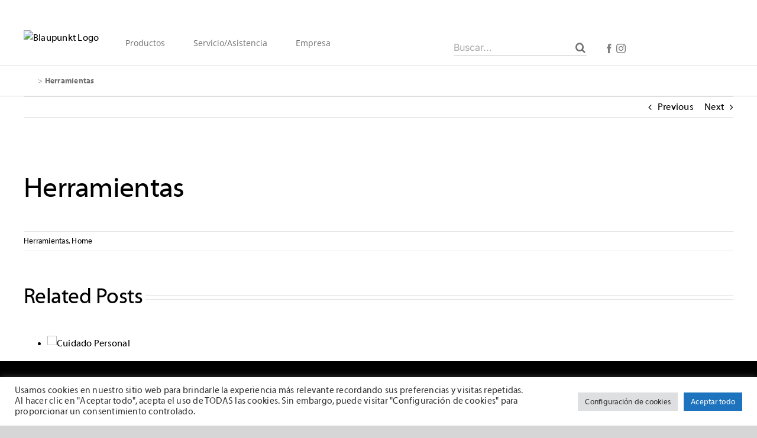

--- FILE ---
content_type: text/html; charset=UTF-8
request_url: https://blaupunkt.com/c_la/home-c_la/herramientas-c_la/herramientas/
body_size: 46889
content:
<!DOCTYPE html>
<html class="avada-html-layout-wide avada-html-header-position-top" lang="c-la" prefix="og: http://ogp.me/ns# fb: http://ogp.me/ns/fb#">
<head>
	<meta http-equiv="X-UA-Compatible" content="IE=edge" />
	<meta http-equiv="Content-Type" content="text/html; charset=utf-8"/>
	<meta name="viewport" content="width=device-width, initial-scale=1" />
	<meta name='robots' content='index, follow, max-image-preview:large, max-snippet:-1, max-video-preview:-1' />
<link rel="alternate" hreflang="c-la" href="https://blaupunkt.com/c_la/home-c_la/herramientas-c_la/herramientas/" />

	<!-- This site is optimized with the Yoast SEO plugin v20.0 - https://yoast.com/wordpress/plugins/seo/ -->
	<title>Herramientas - Blaupunkt</title><link rel="preload" data-rocket-preload as="font" href="https://blaupunkt.com/wp-content/uploads/fusion-gfonts/UcC73FwrK3iLTeHuS_nVMrMxCp50SjIa1ZL7.woff2" crossorigin><link rel="preload" data-rocket-preload as="font" href="https://blaupunkt.com/wp-content/uploads/fusion-gfonts/memvYaGs126MiZpBA-UvWbX2vVnXBbObj2OVTS-muw.woff2" crossorigin><link rel="preload" data-rocket-preload as="font" href="https://blaupunkt.com/wp-content/uploads/2020/10/MyriadWeb.woff2" crossorigin><link rel="preload" data-rocket-preload as="font" href="https://blaupunkt.com/wp-content/uploads/2020/10/MyriadWebBold.woff2" crossorigin><link rel="preload" data-rocket-preload as="font" href="https://blaupunkt.com/wp-content/uploads/2022/02/open-sans-v27-latin-regular-1.woff2" crossorigin><link rel="preload" data-rocket-preload as="font" href="https://blaupunkt.com/wp-content/themes/Avada/includes/lib/assets/fonts/icomoon/awb-icons.woff" crossorigin><link rel="preload" data-rocket-preload as="font" href="https://blaupunkt.com/wp-content/themes/Avada/includes/lib/assets/fonts/fontawesome/webfonts/fa-regular-400.woff2" crossorigin><link rel="preload" data-rocket-preload as="font" href="https://blaupunkt.com/wp-content/themes/Avada/includes/lib/assets/fonts/fontawesome/webfonts/fa-solid-900.woff2" crossorigin><style id="wpr-usedcss">body{--wp--preset--color--black:#000000;--wp--preset--color--cyan-bluish-gray:#abb8c3;--wp--preset--color--white:#ffffff;--wp--preset--color--pale-pink:#f78da7;--wp--preset--color--vivid-red:#cf2e2e;--wp--preset--color--luminous-vivid-orange:#ff6900;--wp--preset--color--luminous-vivid-amber:#fcb900;--wp--preset--color--light-green-cyan:#7bdcb5;--wp--preset--color--vivid-green-cyan:#00d084;--wp--preset--color--pale-cyan-blue:#8ed1fc;--wp--preset--color--vivid-cyan-blue:#0693e3;--wp--preset--color--vivid-purple:#9b51e0;--wp--preset--gradient--vivid-cyan-blue-to-vivid-purple:linear-gradient(135deg,rgba(6, 147, 227, 1) 0%,rgb(155, 81, 224) 100%);--wp--preset--gradient--light-green-cyan-to-vivid-green-cyan:linear-gradient(135deg,rgb(122, 220, 180) 0%,rgb(0, 208, 130) 100%);--wp--preset--gradient--luminous-vivid-amber-to-luminous-vivid-orange:linear-gradient(135deg,rgba(252, 185, 0, 1) 0%,rgba(255, 105, 0, 1) 100%);--wp--preset--gradient--luminous-vivid-orange-to-vivid-red:linear-gradient(135deg,rgba(255, 105, 0, 1) 0%,rgb(207, 46, 46) 100%);--wp--preset--gradient--very-light-gray-to-cyan-bluish-gray:linear-gradient(135deg,rgb(238, 238, 238) 0%,rgb(169, 184, 195) 100%);--wp--preset--gradient--cool-to-warm-spectrum:linear-gradient(135deg,rgb(74, 234, 220) 0%,rgb(151, 120, 209) 20%,rgb(207, 42, 186) 40%,rgb(238, 44, 130) 60%,rgb(251, 105, 98) 80%,rgb(254, 248, 76) 100%);--wp--preset--gradient--blush-light-purple:linear-gradient(135deg,rgb(255, 206, 236) 0%,rgb(152, 150, 240) 100%);--wp--preset--gradient--blush-bordeaux:linear-gradient(135deg,rgb(254, 205, 165) 0%,rgb(254, 45, 45) 50%,rgb(107, 0, 62) 100%);--wp--preset--gradient--luminous-dusk:linear-gradient(135deg,rgb(255, 203, 112) 0%,rgb(199, 81, 192) 50%,rgb(65, 88, 208) 100%);--wp--preset--gradient--pale-ocean:linear-gradient(135deg,rgb(255, 245, 203) 0%,rgb(182, 227, 212) 50%,rgb(51, 167, 181) 100%);--wp--preset--gradient--electric-grass:linear-gradient(135deg,rgb(202, 248, 128) 0%,rgb(113, 206, 126) 100%);--wp--preset--gradient--midnight:linear-gradient(135deg,rgb(2, 3, 129) 0%,rgb(40, 116, 252) 100%);--wp--preset--duotone--dark-grayscale:url('#wp-duotone-dark-grayscale');--wp--preset--duotone--grayscale:url('#wp-duotone-grayscale');--wp--preset--duotone--purple-yellow:url('#wp-duotone-purple-yellow');--wp--preset--duotone--blue-red:url('#wp-duotone-blue-red');--wp--preset--duotone--midnight:url('#wp-duotone-midnight');--wp--preset--duotone--magenta-yellow:url('#wp-duotone-magenta-yellow');--wp--preset--duotone--purple-green:url('#wp-duotone-purple-green');--wp--preset--duotone--blue-orange:url('#wp-duotone-blue-orange');--wp--preset--font-size--small:12px;--wp--preset--font-size--medium:20px;--wp--preset--font-size--large:24px;--wp--preset--font-size--x-large:42px;--wp--preset--font-size--normal:16px;--wp--preset--font-size--xlarge:32px;--wp--preset--font-size--huge:48px}.wpml-ls-flag{display:inline-block}#cookie-law-info-bar{font-size:15px;margin:0 auto;padding:12px 10px;position:absolute;text-align:center;box-sizing:border-box;width:100%;z-index:9999;display:none;left:0;font-weight:300;box-shadow:0 -1px 10px 0 rgba(172,171,171,.3)}#cookie-law-info-again{font-size:10pt;margin:0;padding:5px 10px;text-align:center;z-index:9999;cursor:pointer;box-shadow:#161616 2px 2px 5px 2px}#cookie-law-info-bar span{vertical-align:middle}.cli-plugin-button,.cli-plugin-button:visited{display:inline-block;padding:9px 12px;color:#fff;text-decoration:none;position:relative;cursor:pointer;margin-left:5px;text-decoration:none}.cli-plugin-main-link{margin-left:0;font-weight:550;text-decoration:underline}.cli-plugin-button:hover{background-color:#111;color:#fff;text-decoration:none}.small.cli-plugin-button,.small.cli-plugin-button:visited{font-size:11px}.cli-plugin-button,.cli-plugin-button:visited,.medium.cli-plugin-button,.medium.cli-plugin-button:visited{font-size:13px;font-weight:400;line-height:1}.large.cli-plugin-button,.large.cli-plugin-button:visited{font-size:14px;padding:8px 14px 9px}.green.cli-plugin-button,.green.cli-plugin-button:visited{background-color:#91bd09}.green.cli-plugin-button:hover{background-color:#749a02}.red.cli-plugin-button,.red.cli-plugin-button:visited{background-color:#e62727}.red.cli-plugin-button:hover{background-color:#cf2525}.orange.cli-plugin-button,.orange.cli-plugin-button:visited{background-color:#ff5c00}.orange.cli-plugin-button:hover{background-color:#d45500}.cli-plugin-button{margin-top:5px}.cli-bar-popup{-moz-background-clip:padding;-webkit-background-clip:padding;background-clip:padding-box;-webkit-border-radius:30px;-moz-border-radius:30px;border-radius:30px;padding:20px}.cli-plugin-main-link.cli-plugin-button{text-decoration:none}.cli-plugin-main-link.cli-plugin-button{margin-left:5px}.cli-modal-backdrop{position:fixed;top:0;right:0;bottom:0;left:0;z-index:1040;background-color:#000;display:none}.cli-modal-backdrop.cli-show{opacity:.5;display:block}.cli-modal.cli-show{display:block}.cli-modal .cli-modal-dialog{position:relative;width:auto;margin:.5rem;pointer-events:none;font-family:-apple-system,BlinkMacSystemFont,"Segoe UI",Roboto,"Helvetica Neue",Arial,sans-serif,"Apple Color Emoji","Segoe UI Emoji","Segoe UI Symbol";font-size:1rem;font-weight:400;line-height:1.5;color:#212529;text-align:left;display:-ms-flexbox;display:flex;-ms-flex-align:center;align-items:center;min-height:calc(100% - (.5rem * 2))}@media (min-width:992px){.cli-modal .cli-modal-dialog{max-width:900px}}.cli-modal-content{position:relative;display:-ms-flexbox;display:flex;-ms-flex-direction:column;flex-direction:column;width:100%;pointer-events:auto;background-color:#fff;background-clip:padding-box;border-radius:.3rem;outline:0}.cli-modal .cli-modal-close{position:absolute;right:10px;top:10px;z-index:1;padding:0;background-color:transparent!important;border:0;-webkit-appearance:none;font-size:1.5rem;font-weight:700;line-height:1;color:#000;text-shadow:0 1px 0 #fff}.cli-switch{display:inline-block;position:relative;min-height:1px;padding-left:70px;font-size:14px}.cli-switch .cli-slider{background-color:#e3e1e8;height:24px;width:50px;bottom:0;cursor:pointer;left:0;position:absolute;right:0;top:0;transition:.4s}.cli-switch .cli-slider:before{background-color:#fff;bottom:2px;content:"";height:20px;left:2px;position:absolute;transition:.4s;width:20px}.cli-switch input:checked+.cli-slider{background-color:#00acad}.cli-switch input:checked+.cli-slider:before{transform:translateX(26px)}.cli-switch .cli-slider{border-radius:34px}.cli-fade{transition:opacity .15s linear}.cli-tab-content{width:100%;padding:30px}.cli-container-fluid{padding-right:15px;padding-left:15px;margin-right:auto;margin-left:auto}.cli-row{display:-ms-flexbox;display:flex;-ms-flex-wrap:wrap;flex-wrap:wrap;margin-right:-15px;margin-left:-15px}.cli-align-items-stretch{-ms-flex-align:stretch!important;align-items:stretch!important}.cli-px-0{padding-left:0;padding-right:0}.cli-btn{cursor:pointer;font-size:14px;display:inline-block;font-weight:400;text-align:center;white-space:nowrap;vertical-align:middle;-webkit-user-select:none;-moz-user-select:none;-ms-user-select:none;user-select:none;border:1px solid transparent;padding:.5rem 1.25rem;line-height:1;border-radius:.25rem;transition:all .15s ease-in-out}.cli-btn:hover{opacity:.8}.cli-btn:focus{outline:0}.cli-modal-backdrop.cli-show{opacity:.8}.cli-modal-open{overflow:hidden}.cli-barmodal-open{overflow:hidden}.cli-modal-open .cli-modal{overflow-x:hidden;overflow-y:auto}.cli-modal.cli-fade .cli-modal-dialog{transition:-webkit-transform .3s ease-out;transition:transform .3s ease-out;transition:transform .3s ease-out,-webkit-transform .3s ease-out;-webkit-transform:translate(0,-25%);transform:translate(0,-25%)}.cli-modal.cli-show .cli-modal-dialog{-webkit-transform:translate(0,0);transform:translate(0,0)}.cli-modal-backdrop{position:fixed;top:0;right:0;bottom:0;left:0;z-index:1040;background-color:#000;-webkit-transform:scale(0);transform:scale(0);transition:opacity ease-in-out .5s}.cli-modal-backdrop.cli-fade{opacity:0}.cli-modal-backdrop.cli-show{opacity:.5;-webkit-transform:scale(1);transform:scale(1)}.cli-modal{position:fixed;top:0;right:0;bottom:0;left:0;z-index:99999;transform:scale(0);overflow:hidden;outline:0;display:none}.cli-modal a{text-decoration:none}.cli-modal .cli-modal-dialog{position:relative;width:auto;margin:.5rem;pointer-events:none;font-family:inherit;font-size:1rem;font-weight:400;line-height:1.5;color:#212529;text-align:left;display:-ms-flexbox;display:flex;-ms-flex-align:center;align-items:center;min-height:calc(100% - (.5rem * 2))}@media (min-width:576px){.cli-modal .cli-modal-dialog{max-width:500px;margin:1.75rem auto;min-height:calc(100% - (1.75rem * 2))}}.cli-modal-content{position:relative;display:-ms-flexbox;display:flex;-ms-flex-direction:column;flex-direction:column;width:100%;pointer-events:auto;background-color:#fff;background-clip:padding-box;border-radius:.2rem;box-sizing:border-box;outline:0}.cli-modal .cli-modal-close:focus{outline:0}.cli-switch{display:inline-block;position:relative;min-height:1px;padding-left:38px;font-size:14px}.cli-switch input[type=checkbox]{display:none}.cli-switch .cli-slider{background-color:#e3e1e8;height:20px;width:38px;bottom:0;cursor:pointer;left:0;position:absolute;right:0;top:0;transition:.4s}.cli-switch .cli-slider:before{background-color:#fff;bottom:2px;content:"";height:15px;left:3px;position:absolute;transition:.4s;width:15px}.cli-switch input:checked+.cli-slider{background-color:#61a229}.cli-switch input:checked+.cli-slider:before{transform:translateX(18px)}.cli-switch .cli-slider{border-radius:34px;font-size:0}.cli-switch .cli-slider:before{border-radius:50%}.cli-tab-content{background:#fff}.cli-tab-content{width:100%;padding:5px 30px 5px 5px;box-sizing:border-box}@media (max-width:767px){.cli-tab-content{padding:30px 10px}}.cli-tab-content p{color:#343438;font-size:14px;margin-top:0}.cli-tab-content h4{font-size:20px;margin-bottom:1.5rem;margin-top:0;font-family:inherit;font-weight:500;line-height:1.2;color:inherit}#cookie-law-info-bar .cli-tab-content{background:0 0}#cookie-law-info-bar .cli-nav-link,#cookie-law-info-bar .cli-switch .cli-slider:after,#cookie-law-info-bar .cli-tab-container p,#cookie-law-info-bar span.cli-necessary-caption{color:inherit}#cookie-law-info-bar .cli-tab-header a:before{border-right:1px solid currentColor;border-bottom:1px solid currentColor}#cookie-law-info-bar .cli-row{margin-top:20px}#cookie-law-info-bar .cli-tab-content h4{margin-bottom:.5rem}#cookie-law-info-bar .cli-tab-container{display:none;text-align:left}.cli-tab-footer .cli-btn{background-color:#00acad;padding:10px 15px;text-decoration:none}.cli-tab-footer .wt-cli-privacy-accept-btn{background-color:#61a229;color:#fff;border-radius:0}.cli-tab-footer{width:100%;text-align:right;padding:20px 0}.cli-col-12{width:100%}.cli-tab-header{display:flex;justify-content:space-between}.cli-tab-header a:before{width:10px;height:2px;left:0;top:calc(50% - 1px)}.cli-tab-header a:after{width:2px;height:10px;left:4px;top:calc(50% - 5px);-webkit-transform:none;transform:none}.cli-tab-header a:before{width:7px;height:7px;border-right:1px solid #4a6e78;border-bottom:1px solid #4a6e78;content:" ";transform:rotate(-45deg);-webkit-transition:.2s ease-in-out;-moz-transition:.2s ease-in-out;transition:all .2s ease-in-out;margin-right:10px}.cli-tab-header a.cli-nav-link{position:relative;display:flex;align-items:center;font-size:14px;color:#000;text-transform:capitalize}.cli-tab-header.cli-tab-active .cli-nav-link:before{transform:rotate(45deg);-webkit-transition:.2s ease-in-out;-moz-transition:.2s ease-in-out;transition:all .2s ease-in-out}.cli-tab-header{border-radius:5px;padding:12px 15px;cursor:pointer;transition:background-color .2s ease-out .3s,color .2s ease-out 0s;background-color:#f2f2f2}.cli-modal .cli-modal-close{position:absolute;right:0;top:0;z-index:1;-webkit-appearance:none;width:40px;height:40px;padding:0;border-radius:50%;padding:10px;background:0 0;border:none;min-width:40px}.cli-tab-container h1,.cli-tab-container h4{font-family:inherit;font-size:16px;margin-bottom:15px;margin:10px 0}#cliSettingsPopup .cli-tab-section-container{padding-top:12px}.cli-privacy-content-text,.cli-tab-container p{font-size:14px;line-height:1.4;margin-top:0;padding:0;color:#000}.cli-tab-content{display:none}.cli-tab-section .cli-tab-content{padding:10px 20px 5px}.cli-tab-section{margin-top:5px}@media (min-width:992px){.cli-modal .cli-modal-dialog{max-width:645px}}.cli-switch .cli-slider:after{content:attr(data-cli-disable);position:absolute;right:50px;color:#000;font-size:12px;text-align:right;min-width:80px}.cli-switch input:checked+.cli-slider:after{content:attr(data-cli-enable)}.cli-privacy-overview:not(.cli-collapsed) .cli-privacy-content{max-height:60px;transition:max-height .15s ease-out;overflow:hidden}a.cli-privacy-readmore{font-size:12px;margin-top:12px;display:inline-block;padding-bottom:0;cursor:pointer;color:#000;text-decoration:underline}.cli-modal-footer{position:relative}a.cli-privacy-readmore:before{content:attr(data-readmore-text)}.cli-collapsed a.cli-privacy-readmore:before{content:attr(data-readless-text)}.cli-collapsed .cli-privacy-content{transition:max-height .25s ease-in}.cli-privacy-content p{margin-bottom:0}.cli-modal-close svg{fill:#000}span.cli-necessary-caption{color:#000;font-size:12px}#cookie-law-info-bar .cli-privacy-overview{display:none}.cli-tab-container .cli-row{max-height:500px;overflow-y:auto}.cli-modal.cli-blowup.cli-out{z-index:-1}.cli-modal.cli-blowup{z-index:999999;transform:scale(1)}.cli-modal.cli-blowup .cli-modal-dialog{animation:.5s cubic-bezier(.165,.84,.44,1) forwards blowUpModal}.cli-modal.cli-blowup.cli-out .cli-modal-dialog{animation:.5s cubic-bezier(.165,.84,.44,1) forwards blowUpModalTwo}@keyframes blowUpModal{0%{transform:scale(0)}100%{transform:scale(1)}}@keyframes blowUpModalTwo{0%{transform:scale(1);opacity:1}50%{transform:scale(.5);opacity:0}100%{transform:scale(0);opacity:0}}.cli_settings_button{cursor:pointer}.wt-cli-sr-only{display:none;font-size:16px}a.wt-cli-element.cli_cookie_close_button{text-decoration:none;color:#333;font-size:22px;line-height:22px;cursor:pointer;position:absolute;right:10px;top:5px}.cli-bar-container{float:none;margin:0 auto;display:-webkit-box;display:-moz-box;display:-ms-flexbox;display:-webkit-flex;display:flex;justify-content:space-between;-webkit-box-align:center;-moz-box-align:center;-ms-flex-align:center;-webkit-align-items:center;align-items:center}.cli-bar-btn_container{margin-left:20px;display:-webkit-box;display:-moz-box;display:-ms-flexbox;display:-webkit-flex;display:flex;-webkit-box-align:center;-moz-box-align:center;-ms-flex-align:center;-webkit-align-items:center;align-items:center;flex-wrap:nowrap}.cli-style-v2 a{cursor:pointer}.cli-bar-btn_container a{white-space:nowrap}.cli-style-v2 .cli-plugin-main-link{font-weight:inherit}.cli-style-v2{font-size:11pt;line-height:18px;font-weight:400}#cookie-law-info-bar[data-cli-type=popup] .cli-bar-container,#cookie-law-info-bar[data-cli-type=widget] .cli-bar-container{display:block}.cli-style-v2 .cli-bar-message{width:70%;text-align:left}#cookie-law-info-bar[data-cli-type=popup] .cli-bar-message,#cookie-law-info-bar[data-cli-type=widget] .cli-bar-message{width:100%}#cookie-law-info-bar[data-cli-type=widget] .cli-style-v2 .cli-bar-btn_container{margin-top:8px;margin-left:0;flex-wrap:wrap}#cookie-law-info-bar[data-cli-type=popup] .cli-style-v2 .cli-bar-btn_container{margin-top:8px;margin-left:0}.cli-style-v2 .cli-bar-btn_container .cli-plugin-main-link,.cli-style-v2 .cli-bar-btn_container .cli_action_button,.cli-style-v2 .cli-bar-btn_container .cli_settings_button{margin-left:5px}#cookie-law-info-bar[data-cli-style=cli-style-v2]{padding:14px 25px}#cookie-law-info-bar[data-cli-style=cli-style-v2][data-cli-type=widget]{padding:32px 30px}#cookie-law-info-bar[data-cli-style=cli-style-v2][data-cli-type=popup]{padding:32px 45px}.cli-style-v2 .cli-plugin-main-link:not(.cli-plugin-button),.cli-style-v2 .cli_action_button:not(.cli-plugin-button),.cli-style-v2 .cli_settings_button:not(.cli-plugin-button){text-decoration:underline}.cli-style-v2 .cli-bar-btn_container .cli-plugin-button{margin-top:5px;margin-bottom:5px}.wt-cli-necessary-checkbox{display:none!important}@media (max-width:985px){.cli-style-v2 .cli-bar-message{width:100%}.cli-style-v2.cli-bar-container{justify-content:left;flex-wrap:wrap}.cli-style-v2 .cli-bar-btn_container{margin-left:0;margin-top:10px}#cookie-law-info-bar[data-cli-style=cli-style-v2],#cookie-law-info-bar[data-cli-style=cli-style-v2][data-cli-type=popup],#cookie-law-info-bar[data-cli-style=cli-style-v2][data-cli-type=widget]{padding:25px}}.wt-cli-ckyes-brand-logo{display:flex;align-items:center;font-size:9px;color:#111;font-weight:400}.wt-cli-ckyes-brand-logo img{width:65px;margin-left:2px}.wt-cli-privacy-overview-actions{padding-bottom:0}@media only screen and (max-width:479px) and (min-width:320px){.cli-style-v2 .cli-bar-btn_container{flex-wrap:wrap}}.wt-cli-cookie-description{font-size:14px;line-height:1.4;margin-top:0;padding:0;color:#000}*{box-sizing:border-box}input[type=date],input[type=datetime-local],input[type=datetime],input[type=email],input[type=month],input[type=number],input[type=password],input[type=search],input[type=submit],input[type=tel],input[type=text],input[type=time],input[type=url],input[type=week],textarea{-webkit-appearance:none;-webkit-border-radius:0}input[type=search]::-webkit-search-decoration{-webkit-appearance:none}input[type=image]{padding:0;border:none}html{overflow-x:hidden;overflow-y:scroll}body{margin:0;color:#747474;min-width:320px;-webkit-text-size-adjust:100%;font:13px/20px PTSansRegular,Arial,Helvetica,sans-serif}#wrapper{overflow:visible}#wrapper .fusion-vertical-menu-widget .menu{border-right:1px solid transparent;border-top:1px solid transparent}#wrapper .fusion-vertical-menu-widget .menu li a{border-bottom:1px solid transparent;border-right-color:transparent;padding:8px 0;display:block}#wrapper .fusion-vertical-menu-widget .menu li a .arrow{display:none;vertical-align:middle}#wrapper .fusion-vertical-menu-widget .menu li a .arrow:before{font-family:awb-icons;content:"\f105"}#wrapper .fusion-vertical-menu-widget .menu .menu-item-has-children>a>.arrow,#wrapper .fusion-vertical-menu-widget .menu .page_item_has_children>a>.arrow{display:inline-block;padding:0 5px}#wrapper .fusion-vertical-menu-widget .menu li.current-menu-item>a,#wrapper .fusion-vertical-menu-widget .menu li.current_page_item>a{border-right-color:#65bc7b;border-right:3px solid}#wrapper .fusion-vertical-menu-widget .menu li.menu-item-has-children ul,#wrapper .fusion-vertical-menu-widget .menu li.page_item_has_children ul{display:none}#wrapper .fusion-vertical-menu-widget.right .menu{border-left:1px solid transparent;text-align:right;border-right:0}#wrapper .fusion-vertical-menu-widget.right .menu>li>a{padding-right:20px}#wrapper .fusion-vertical-menu-widget.right .menu li a{padding-left:10px}#wrapper .fusion-vertical-menu-widget.right .menu li a .arrow:before{content:"\f104"}#wrapper .fusion-vertical-menu-widget.right .menu li.current-menu-item>a,#wrapper .fusion-vertical-menu-widget.right .menu li.current_page_item>a{border-left:3px solid;border-right:0}#wrapper .fusion-vertical-menu-widget.right .menu .children,#wrapper .fusion-vertical-menu-widget.right .menu .sub-menu{margin-right:30px}#wrapper .fusion-vertical-menu-widget.left .menu{text-align:left}#wrapper .fusion-vertical-menu-widget.left .menu>li>a{padding-left:20px}#wrapper .fusion-vertical-menu-widget.left .menu li a{padding-right:10px}#wrapper .fusion-vertical-menu-widget.left .menu .children,#wrapper .fusion-vertical-menu-widget.left .menu .sub-menu{margin-left:30px}img{border-style:none;vertical-align:top;max-width:100%;height:auto}object{max-width:100%}a{text-decoration:none}input,select,textarea{font-family:var(--body_typography-font-family,inherit);vertical-align:middle;color:#000}select{border-style:solid}fieldset,form{margin:0;padding:0;border-style:none}a,a:after,a:before{transition-property:color,background-color,border-color;transition-duration:.2s;transition-timing-function:linear}.gallery{margin:0 auto;max-width:1400px}#main{padding:55px 10px 45px;clear:both}#main .columns h2{margin:0;line-height:35px}#main .post h2{color:#333;padding-bottom:0}#main .post h2 a{color:#333}.col p{margin:0 0 23px}h2{color:#333;margin:0 0 20px}.slider{overflow:hidden}#content{width:71.1702128%;float:left;min-height:1px}#posts-container{position:relative}.post{margin-bottom:65px}.single-post .post{margin-bottom:0}.post .image{margin-bottom:40px}.search input{border:1px solid #e7e6e6;padding:8px 15px;font-size:13px;color:#333;display:block}.related-posts{margin-top:55px}.related-posts .image{width:180px;height:138px;margin-bottom:0}.single-related-posts{clear:both}#s{border:1px solid #d2d2d2;min-width:28%;font-size:13px;color:#747474;padding-left:15px;padding-right:15px;float:left}.s{float:none}.input-text,input[type=date],input[type=email],input[type=number],input[type=password],input[type=text],input[type=time]{border:1px solid #d2d2d2;font-size:13px;color:#747474;padding:8px 15px;width:100%;box-sizing:border-box}.single-navigation{min-height:34px;line-height:34px;border-top:1px solid #e7e6e6;border-bottom:1px solid #e7e6e6;margin-bottom:60px;text-align:right}.single-navigation a{display:inline-block;position:relative}.single-navigation a[rel=next]{margin-left:15px;margin-right:1em}.single-navigation a[rel=prev]:before{position:absolute;top:50%;transform:translateY(-51%);left:-1em;font-family:awb-icons;content:"\f104"}.single-navigation a[rel=next]:after{position:absolute;top:50%;transform:translateY(-51%);right:-1em;font-family:awb-icons;content:"\f105"}.side-nav{list-style:none;margin:0;padding:0;border-top:1px solid #ededed;margin-bottom:20px}.side-nav ul{list-style:none;margin:0;padding:0}.side-nav li{margin:0;padding:0}.side-nav li a{border-bottom:1px solid #ededed;display:block;height:auto;font-weight:400;font-size:14px;color:#333;line-height:1.69em;padding:8px 0}.side-nav li a:hover{background:0 0}.side-nav li.current_page_item>a{background:0 0;color:#65bc7b}.side-nav li.current_page_item li a{color:#333;border-bottom:1px solid #ededed}.side-nav .children{display:none;margin-left:15px}.side-nav .arrow{display:inline;margin-left:0}.side-nav .arrow:after{position:absolute;font-size:14px;font-family:awb-icons}.post-content p{margin:0 0 20px}.post-content ul.arrow{list-style:none;margin:0;padding:0}.post-content ul.arrow li{line-height:18px;margin:0;padding:0;margin-bottom:15px;padding-left:25px}.post-content ul.arrow li:before{display:inline-block;background-repeat:no-repeat;background-position:center center;background-color:#65bc7b;height:18px;border-radius:75px;width:18px;position:absolute;font-size:14px;content:"\f105";float:left;margin-right:0;margin-left:-25px;font-family:awb-icons;text-align:center;font-weight:400;-webkit-font-smoothing:antialiased;color:#fff;line-height:17px;text-indent:1px}.shortcode-map img{max-width:none}.widget_layered_nav li a:before{position:absolute;font-family:awb-icons;content:"\f105";margin-left:-12px}.fusion-widget-area .widget_layered_nav li{display:block;padding:10px 10px 10px 12px;border-bottom:1px solid #e7e6e6;position:relative}.fusion-widget-area ul.arrow{list-style:none;margin:0;padding:0}.fusion-widget-area ul.arrow li:before{display:inline-block;background-repeat:no-repeat;background-position:center center;background-color:#65bc7b;height:18px;border-radius:75px;width:18px;content:" ";float:left;margin-right:10px;margin-left:0}.fusion-widget-area ul.arrow li{line-height:18px;margin:0;padding:0;margin-bottom:15px;padding-left:0}.fusion-widget-area .children,.fusion-widget-area .sub-menu{margin-left:15px}.fusion-widget-area .fusion-vertical-menu-widget .children,.fusion-widget-area .fusion-vertical-menu-widget .sub-menu{margin-left:0}.fusion-widget-area .widget>ul>li:first-child{padding-top:0}.fusion-widget-area .flexslider .slides>li{padding-top:0;padding-bottom:0}.fusion-widget-area .products a{padding:0;border:0;background:0 0}.tfs-slider .flex-control-nav{bottom:20px!important}.video-background{position:relative;overflow:hidden}.fusion-animated{position:relative;z-index:2000}.fusion-image-wrapper .fusion-rollover .fusion-rollover-gallery:before,.fusion-image-wrapper .fusion-rollover .fusion-rollover-link:before{line-height:1.5}#sliders-container{position:relative}.searchform .fusion-search-form-content{display:flex;align-items:center;overflow:hidden;width:100%}.searchform .fusion-search-form-content .fusion-search-field{flex-grow:1}.searchform .fusion-search-form-content .fusion-search-field input{background-color:#fff;border:1px solid #d2d2d2;color:#747474;font-size:13px;padding:8px 15px;height:33px;width:100%;box-sizing:border-box;margin:0;outline:0}.searchform .fusion-search-form-content .fusion-search-button input[type=submit]{background:#000;border:none;border-radius:0;color:#fff;font-size:1em;height:33px;line-height:33px;margin:0;padding:0;width:33px;text-indent:0;cursor:pointer;font-family:awb-icons;font-weight:400;text-shadow:none;-webkit-font-smoothing:antialiased;transition:all .2s}.fusion-search-form-clean .searchform:not(.fusion-search-form-classic) .fusion-search-form-content{position:relative}.fusion-search-form-clean .searchform:not(.fusion-search-form-classic) .fusion-search-button{position:absolute}.fusion-search-form-clean .searchform:not(.fusion-search-form-classic) .fusion-search-button input[type=submit]{background-color:transparent;color:#aaa9a9}.fusion-main-menu-search-overlay .fusion-main-menu>.fusion-menu{display:flex;flex-wrap:wrap;transition:opacity .8s cubic-bezier(.8,0,.25,1),transform .8s cubic-bezier(.8,0,.25,1)}.fusion-main-menu-search-overlay .fusion-main-menu>.fusion-overlay-search{display:flex;visibility:hidden;align-items:center;opacity:0;position:absolute;top:50%;left:50%;transform:translate(-50%,-150%);width:100%;transition:opacity .8s cubic-bezier(.8,0,.25,1),transform .8s cubic-bezier(.8,0,.25,1)}.fusion-main-menu-search-overlay .fusion-main-menu>.fusion-overlay-search .fusion-search-form{flex-grow:2}.fusion-main-menu-search-overlay .fusion-main-menu>.fusion-overlay-search .fusion-close-search{overflow:hidden;position:relative;display:inline-block}.fusion-main-menu-search-overlay .fusion-main-menu>.fusion-overlay-search .fusion-close-search:after,.fusion-main-menu-search-overlay .fusion-main-menu>.fusion-overlay-search .fusion-close-search:before{content:"";position:absolute;top:50%;left:0;height:2px;width:100%;margin-top:-1px}.fusion-main-menu-search-overlay .fusion-main-menu>.fusion-overlay-search .fusion-close-search:before{transform:rotate(45deg)}.fusion-main-menu-search-overlay .fusion-main-menu>.fusion-overlay-search .fusion-close-search:after{transform:rotate(-45deg)}.fusion-main-menu-search-overlay .fusion-main-menu.search-open{overflow:visible}.fusion-main-menu-search-overlay .fusion-main-menu.search-open>.fusion-menu{opacity:0;transform:translateY(100%);visibility:hidden}.fusion-main-menu-search-overlay .fusion-main-menu.search-open>.fusion-overlay-search{opacity:1;visibility:visible;transform:translate(-50%,-50%)}.fusion-main-menu-search-overlay .fusion-main-menu.search-transition{overflow:hidden!important}.fusion-main-menu-search-overlay .fusion-main-menu.search-transition .fusion-menu{visibility:visible!important}.fusion-main-menu-search-overlay .fusion-main-menu.search-transition>.fusion-overlay-search{visibility:visible}.fusion-overlay-search{position:absolute;opacity:0}.fusion-tabs-widget .fusion-tabs-nav ul{display:flex;list-style:none;margin:0;padding:0}.fusion-tabs-widget .fusion-tabs-nav ul li{flex:1;margin:0;padding:0;border-right:1px solid}.fusion-tabs-widget .fusion-tabs-nav ul li:last-child{border-right:none}.fusion-tabs-widget .fusion-tabs-nav ul li a{display:block;padding:11px 0;border-top:3px solid transparent;transition:all .2s;background:#f1f2f2;color:#333;font-size:13px;text-align:center}.fusion-footer-widget-area .fusion-widget-area .fusion-column .fusion-tabs-widget .fusion-tabs-nav ul li a{padding:11px 0}.fusion-tabs-widget .fusion-tabs-nav ul li.active a{border-top:3px solid #65bc7b}.flex-control-nav,.flexslider .slides{margin:0;padding:0;list-style:none;z-index:1000}.flexslider{margin:0;padding:0}.flexslider .slides li{display:none;-webkit-backface-visibility:hidden}.flex-control-nav,.flexslider .slides{z-index:2}.flexslider{margin:0 0 60px;background-color:transparent;position:relative}.fusion-body .flex-control-nav li{margin:0 6px;display:inline-block}.flex-control-paging li a{width:11px;height:11px;display:block;background:#666;background:rgba(0,0,0,.5);cursor:pointer;text-indent:-9999px;border-radius:20px;box-shadow:inset 0 0 3px rgba(0,0,0,.3)}.wooslider .slide-content{margin:0}#sliders-container .wooslider .slide-content p{margin:0}.layout-boxed-mode.side-header #boxed-wrapper{margin-right:auto;margin-left:auto}.fusion-row{margin:0 auto}.fusion-row:after,.fusion-row:before{content:" ";display:table}.fusion-row:after{clear:both}.fusion-hidden{display:none}.fusion-video iframe,iframe{border:none}.screen-reader-text{border:0;clip:rect(1px,1px,1px,1px);-webkit-clip-path:inset(50%);clip-path:inset(50%);height:1px;margin:-1px;overflow:hidden;padding:0;position:absolute!important;width:1px;word-wrap:normal!important}.screen-reader-text:focus{background-color:#fff;border-radius:3px;box-shadow:0 0 2px 2px rgba(0,0,0,.6);clip:auto!important;-webkit-clip-path:none;clip-path:none;color:#333;display:block;font-size:1rem;font-weight:700;height:auto;left:5px;line-height:normal;padding:15px 23px 14px;text-decoration:none;top:5px;width:auto;z-index:100000}.fusion-rollover-content{padding:10px;width:90%}.fusion-rollover-content .fusion-rollover-title{margin-bottom:3px;margin-top:10px}.fusion-rollover-gallery,.fusion-rollover-link{display:inline-block;opacity:.9;position:relative;vertical-align:middle;margin:0;height:36px;width:35px;text-indent:-10000px;background-color:#333;border-radius:50%;background-clip:padding-box}.fusion-placeholder-image{max-width:100%;background-color:#f6f6f6}.fusion-slider-loading{position:absolute;top:50%;left:50%;margin:-3em 0 0 -3em;color:transparent;font-size:10px;border-top:.5em solid rgba(0,0,0,.2);border-right:.5em solid rgba(0,0,0,.2);border-bottom:.5em solid #333;border-left:.5em solid rgba(0,0,0,.2);animation:.8s linear infinite fusion-rotate}.fusion-slider-loading,.fusion-slider-loading:after{width:6em;height:6em;border-radius:50%;background-clip:padding-box}@keyframes fusion-rotate{0%{transform:rotate(0)}100%{transform:rotate(360deg)}}.fusion-inline-sep{padding:0 5px}.fusion-inline-sep:last-child{display:none}.post-content p{margin-top:0;margin-bottom:20px}.select-arrow{width:35px;height:33px;line-height:33px;border-left-width:1px;border-left-style:solid;position:absolute;bottom:1px;right:1px;pointer-events:none;z-index:10;font-family:awb-icons;font-size:9px;text-align:center}.avada-select-parent{position:relative;overflow:hidden;margin:0}.avada-select-parent select{border:1px solid #dadada;-webkit-appearance:none;text-overflow:"";box-sizing:border-box;cursor:pointer;display:block;font-size:13px;outline:0;height:auto;padding:9px 15px;position:relative;text-indent:.01px;vertical-align:middle;z-index:5;margin:0;border-radius:0;background-clip:padding-box;min-width:180px}#submit,.submit{cursor:pointer}.fusion-page-load-link{display:none}#wpadminbar{z-index:999999999999999}.fusion-disable-outline input,.fusion-disable-outline select,.fusion-disable-outline textarea{outline:0}.fusion-post-slideshow .image{margin-bottom:0}.fusion-post-slideshow .fusion-image-size-fixed{display:block}.fusion-flexslider.fusion-post-slideshow{overflow:visible}.fusion-meta-info{clear:both;overflow:hidden;margin-top:20px;padding:5px 0;border-top:1px solid #e7e6e6;border-bottom:1px solid #e7e6e6}.single-post .fusion-post-slideshow{margin-bottom:30px}.fusion-blog-layout-grid .fusion-post-slideshow{margin-bottom:0;border-bottom:1px solid #eaeaea}.fusion-blog-layout-grid .fusion-meta-info{border:0}.fusion-blog-layout-grid .post-content{word-wrap:break-word}#wpfc_sermon_sorting{overflow:hidden;margin:0 -10px}#wpfc_sermon_sorting>span{display:block;float:left;width:25%;padding:0 10px}#wpfc_sermon_sorting .avada-select-parent select{width:100%}.bg-parallax-parent.video{position:relative}.fusion-bg-parallax.video{position:absolute;pointer-events:none!important;overflow:hidden;top:0;left:0;right:0;bottom:0;z-index:-1}.fusion-bg-parallax.video iframe{margin-bottom:0!important;display:block!important;max-width:none!important;max-height:none!important}.parallax-inner{min-height:150px}.crossfade-images{white-space:nowrap;display:flex;align-items:center}.crossfade-images:hover img:not(.hover-image){opacity:0}.crossfade-images img{transition:opacity .5s ease-in-out;position:relative;z-index:50;min-width:100%;vertical-align:middle}:root{--button_padding:11px 23px}@font-face{font-family:Inter;font-style:normal;font-weight:400;font-display:swap;src:url(https://blaupunkt.com/wp-content/uploads/fusion-gfonts/UcC73FwrK3iLTeHuS_nVMrMxCp50SjIa1ZL7.woff2) format('woff2');unicode-range:U+0000-00FF,U+0131,U+0152-0153,U+02BB-02BC,U+02C6,U+02DA,U+02DC,U+0304,U+0308,U+0329,U+2000-206F,U+20AC,U+2122,U+2191,U+2193,U+2212,U+2215,U+FEFF,U+FFFD}@font-face{font-family:Inter;font-style:normal;font-weight:600;font-display:swap;src:url(https://blaupunkt.com/wp-content/uploads/fusion-gfonts/UcC73FwrK3iLTeHuS_nVMrMxCp50SjIa1ZL7.woff2) format('woff2');unicode-range:U+0000-00FF,U+0131,U+0152-0153,U+02BB-02BC,U+02C6,U+02DA,U+02DC,U+0304,U+0308,U+0329,U+2000-206F,U+20AC,U+2122,U+2191,U+2193,U+2212,U+2215,U+FEFF,U+FFFD}@font-face{font-family:Inter;font-style:normal;font-weight:700;font-display:swap;src:url(https://blaupunkt.com/wp-content/uploads/fusion-gfonts/UcC73FwrK3iLTeHuS_nVMrMxCp50SjIa1ZL7.woff2) format('woff2');unicode-range:U+0000-00FF,U+0131,U+0152-0153,U+02BB-02BC,U+02C6,U+02DA,U+02DC,U+0304,U+0308,U+0329,U+2000-206F,U+20AC,U+2122,U+2191,U+2193,U+2212,U+2215,U+FEFF,U+FFFD}@font-face{font-family:'Open Sans';font-style:normal;font-weight:400;font-stretch:100%;font-display:swap;src:url(https://blaupunkt.com/wp-content/uploads/fusion-gfonts/memvYaGs126MiZpBA-UvWbX2vVnXBbObj2OVTS-muw.woff2) format('woff2');unicode-range:U+0000-00FF,U+0131,U+0152-0153,U+02BB-02BC,U+02C6,U+02DA,U+02DC,U+0304,U+0308,U+0329,U+2000-206F,U+20AC,U+2122,U+2191,U+2193,U+2212,U+2215,U+FEFF,U+FFFD}@font-face{font-family:'Open Sans';font-style:normal;font-weight:600;font-stretch:100%;font-display:swap;src:url(https://blaupunkt.com/wp-content/uploads/fusion-gfonts/memvYaGs126MiZpBA-UvWbX2vVnXBbObj2OVTS-muw.woff2) format('woff2');unicode-range:U+0000-00FF,U+0131,U+0152-0153,U+02BB-02BC,U+02C6,U+02DA,U+02DC,U+0304,U+0308,U+0329,U+2000-206F,U+20AC,U+2122,U+2191,U+2193,U+2212,U+2215,U+FEFF,U+FFFD}@font-face{font-family:Myriad;src:url("https://blaupunkt.com/wp-content/uploads/2020/10/MyriadWeb.woff2") format("woff2"),url("https://blaupunkt.com/wp-content/uploads/2020/10/MyriadWeb.woff") format("woff"),url("https://blaupunkt.com/wp-content/uploads/2020/10/MyriadWeb.ttf") format("truetype"),url("https://blaupunkt.com/wp-content/uploads/2020/10/MyriadWeb.eot?#iefix") format("embedded-opentype"),url("https://blaupunkt-cdn.cyllene.cloud/wp-content/uploads/2020/10/MyriadWeb.svg") format("svg");font-weight:400;font-style:normal;font-display:swap}@font-face{font-family:"Myriad Bold";src:url("https://blaupunkt.com/wp-content/uploads/2020/10/MyriadWebBold.woff2") format("woff2"),url("https://blaupunkt.com/wp-content/uploads/2020/10/MyriadWebBold.woff") format("woff"),url("https://blaupunkt.com/wp-content/uploads/2020/10/MyriadWebBold.ttf") format("truetype"),url("https://blaupunkt.com/wp-content/uploads/2020/10/MyriadWebBold.eot?#iefix") format("embedded-opentype"),url("https://blaupunkt-cdn.cyllene.cloud/wp-content/uploads/2020/10/MyriadWebBold.svg") format("svg");font-weight:400;font-style:normal;font-display:swap}@font-face{font-family:"Open Sans";src:url("https://blaupunkt.com/wp-content/uploads/2022/02/open-sans-v27-latin-regular-1.woff2") format("woff2"),url("https://blaupunkt.com/wp-content/uploads/2022/02/open-sans-v27-latin-regular-1.woff") format("woff");font-weight:400;font-style:normal;font-display:swap}[class*=" awb-icon-"],[class^=awb-icon-]{font-family:awb-icons!important;speak:never;font-style:normal;font-weight:400;font-variant:normal;text-transform:none;line-height:1;-webkit-font-smoothing:antialiased;-moz-osx-font-smoothing:grayscale}.awb-icon-facebook:before{content:"\e604"}.awb-icon-search:before{content:"\f002"}.awb-icon-bars:before{content:"\f0c9"}.awb-icon-instagram:before{content:"\ea92"}html:not(.avada-html-layout-boxed):not(.avada-html-layout-framed),html:not(.avada-html-layout-boxed):not(.avada-html-layout-framed) body{background-color:var(--bg_color);background-blend-mode:var(--bg-color-overlay)}body{background-image:var(--bg_image);background-repeat:var(--bg_repeat)}#main,.layout-boxed-mode #main,.layout-wide-mode #main,.layout-wide-mode #wrapper,body,html{background-color:var(--content_bg_color)}#main{background-image:var(--content_bg_image);background-repeat:var(--content_bg_repeat)}body:not(.search-results) #posts-container .fusion-blog-layout-grid{margin-top:calc((var(--blog_archive_grid_column_spacing))/ -2);margin-right:calc((var(--blog_archive_grid_column_spacing))/ -2);margin-left:calc((var(--blog_archive_grid_column_spacing))/ -2);margin-bottom:0}.fusion-meta-info{font-size:var(--meta_font_size)}#main .post h2 a:hover,#wrapper .fusion-vertical-menu-widget .menu li.current-menu-item>a,#wrapper .fusion-widget-area .current-menu-item>a,#wrapper .fusion-widget-area .current-menu-item>a:before,#wrapper .fusion-widget-area .current_page_item>a,#wrapper .fusion-widget-area .current_page_item>a:before,.fusion-open-submenu:hover,.side-nav .arrow:hover:after,.side-nav ul>li.current_page_item>a,.single-navigation a[rel=next]:hover:after,.single-navigation a[rel=prev]:hover:before,a:hover{color:var(--primary_color)}#toTop:hover,ul.arrow li:before{background-color:var(--primary_color)}#wrapper .fusion-vertical-menu-widget .menu li.current_page_item>a,#wrapper .side-nav li.current_page_item a{border-right-color:var(--primary_color);border-left-color:var(--primary_color)}#toTop{background-color:#333;border-radius:4px 4px 0 0;bottom:0;height:35px;position:fixed;text-align:center;width:48px;opacity:0;z-index:100000;transition:opacity .4s ease-in-out,background .2s ease-in-out;line-height:1;pointer-events:none}#toTop:before{line-height:35px;content:"\f106";-webkit-font-smoothing:antialiased;font-family:awb-icons;font-size:22px;color:#fff}#toTop:active,#toTop:focus{outline:0;background-color:#333}#toTop.fusion-to-top-active{pointer-events:auto;opacity:.9;transition:opacity .4s ease-in-out,background .2s ease-in-out}.to-top-container #toTop{border-radius:var(--totop_border_radius) var(--totop_border_radius) 0 0}.to-top-right #toTop{right:75px}.fusion-slider-container{position:relative;margin-left:auto;margin-right:auto;width:100%}.tfs-slider{transform:translate(0,0);left:0}.tfs-slider li.flex-active-slide{position:relative}.tfs-slider .slides li{-webkit-backface-visibility:visible}.tfs-slider .slide-content-container{position:absolute;top:50%;width:100%;padding:0;z-index:5;transform:translateY(-50%)}.tfs-slider .slide-content-container .slide-content{opacity:0;margin-left:auto;margin-right:auto;width:auto;max-width:940px}.tfs-slider .slide-content-container .slide-content li{display:list-item;text-align:initial}.tfs-slider .slide-content-container .caption{display:block}.tfs-slider .slide-content-container h2,.tfs-slider .slide-content-container h3{margin:0;font-weight:400;color:#fff;-webkit-font-smoothing:antialiased;display:inline-block;padding:0}.tfs-slider .slide-content-container .fusion-title{overflow:visible}.tfs-slider .slide-content-container h2{font-size:60px;line-height:80px;margin-bottom:10px}.tfs-slider .slide-content-container h3{font-size:24px;line-height:38px}.tfs-slider .slide-content-container .fusion-title-size-two{margin:0}.tfs-slider .slide-content-container .fusion-title-size-two h2{margin:0}.tfs-slider .slide-content-container .fusion-title .title-sep{border-color:#fff}.tfs-slider .tfs-scroll-down-indicator{display:inline-block;z-index:10000;position:absolute;bottom:25px;left:50%;transform:translateX(-50%);font-size:40px;line-height:1;cursor:pointer;font-family:awb-icons;color:#fff}.tfs-slider .tfs-scroll-down-indicator:after{content:"\e61f";color:inherit}.tfs-slider .background{display:block;overflow:hidden;position:relative;z-index:2;max-width:100%}.tfs-slider .background-image{background-position:50% 50%;background-repeat:no-repeat;background-size:cover}.tfs-slider video{width:100%;height:auto;visibility:visible;position:static;top:0;z-index:1;-webkit-backface-visibility:hidden;backface-visibility:hidden}.tfs-slider .background iframe{position:relative;z-index:1!important;margin:0!important}.fusion-header-wrapper{position:relative;z-index:10011}.fusion-header-sticky-height{display:none}.fusion-is-sticky .fusion-header-sticky-height{display:block}.fusion-header{padding-left:30px;padding-right:30px;-webkit-backface-visibility:hidden;backface-visibility:hidden;transition:background-color .25s ease-in-out}.fusion-header-v2 .fusion-header,.fusion-header-v3 .fusion-header,.fusion-header-v4 .fusion-header,.fusion-header-v5 .fusion-header{border-bottom:1px solid transparent}.fusion-mobile-logo{display:none}.fusion-secondary-header{border-bottom:1px solid transparent;background-color:var(--header_top_bg_color)}.fusion-secondary-header .fusion-row{display:flex;justify-content:space-between;align-items:center}.fusion-header-v2 .fusion-secondary-header{border-top:3px solid var(--primary_color)}.fusion-secondary-header .fusion-mobile-nav-holder{width:80%;margin:0 auto}.fusion-header-v4 .fusion-header{padding-top:30px;padding-bottom:30px;transition:none}.fusion-header-v4 .fusion-logo{width:100%;display:flex;flex-wrap:wrap;flex-direction:row;justify-content:space-between;align-items:center}.fusion-header-v4 .fusion-logo:after,.fusion-header-v4 .fusion-logo:before{content:none}.fusion-header-v4 .fusion-logo .fusion-logo-link{float:none}.fusion-secondary-main-menu{border-bottom:1px solid transparent;padding-left:30px;padding-right:30px;-webkit-backface-visibility:hidden;backface-visibility:hidden}.fusion-secondary-main-menu .fusion-main-menu{float:none}.fusion-secondary-main-menu .fusion-main-menu .searchform{float:none;margin-left:0;display:block;padding:0}.fusion-secondary-main-menu .fusion-mobile-menu-search{margin:5px 0}.fusion-header-v4 .fusion-main-menu,.fusion-header-v5 .fusion-main-menu{float:none}.fusion-header-v4 .fusion-main-menu .fusion-menu,.fusion-header-v5 .fusion-main-menu .fusion-menu{display:flex;flex-wrap:wrap}.fusion-header-v5 .fusion-header{transition:none}.fusion-logo{display:block;float:left;max-width:100%}.fusion-logo:after,.fusion-logo:before{content:" ";display:table}.fusion-logo:after{clear:both}.fusion-logo a{display:block;max-width:100%}.fusion-logo img{width:auto}.fusion-logo-left.fusion-header-v4 .fusion-logo{float:none;width:auto}.fusion-mobile-menu-design-flyout:not(.fusion-header-v6) .fusion-header{-webkit-transform:none;-moz-transform:none}.fusion-mobile-menu-design-flyout.fusion-flyout-active .fusion-header{width:100%;max-width:100%;z-index:210}body.side-header #wrapper .fusion-megamenu-wrapper{top:0}body.side-header #side-header .fusion-main-menu ul ul{right:auto}body.side-header-left #wrapper{margin-left:280px;width:auto}body.side-header-left #side-header{left:0}body.side-header-left #side-header .fusion-main-menu .login-box,body.side-header-left #side-header .fusion-main-menu .main-nav-search-form,body.side-header-left #side-header .fusion-main-menu>ul>li>ul{left:279px;top:0}body.side-header-left #side-header .fusion-main-menu .fusion-custom-menu-item-contents{top:0}body.side-header-left #side-header .fusion-main-menu .fusion-custom-menu-item-contents,body.side-header-left #side-header .fusion-main-menu>ul>li>ul{left:calc(var(--side_header_width) - 1px)}body.side-header-left.layout-boxed-mode #side-header{left:auto;margin-left:calc((var(--side_header_width)) * -1)}body.side-header-right #wrapper{margin-right:280px;width:auto}body.side-header-right #side-header{right:0}body.side-header-right #side-header .fusion-main-menu .main-nav-search-form{left:-250px;top:0}body.side-header-right #side-header .fusion-main-menu .login-box{left:-187px}body.side-header-right #side-header .login-box{left:0;right:auto}body.side-header-right.rtl #side-header .login-box{right:0;left:auto}#side-header{width:280px;height:100%;position:absolute;z-index:3000;-webkit-backface-visibility:hidden;box-sizing:border-box}#side-header .side-header-wrapper{padding-bottom:20px;z-index:1}#side-header .side-header-wrapper:after,#side-header .side-header-wrapper:before{content:" ";display:table}#side-header .side-header-wrapper:after{clear:both}#side-header .fusion-logo{float:none}#side-header .fusion-logo-left .fusion-logo{float:none}#side-header .fusion-sticky-logo{display:none}#side-header .fusion-main-menu{float:none;-webkit-backface-visibility:hidden;position:relative;z-index:1;clear:both}#side-header .fusion-main-menu ul ul{top:0;border-top:0}#side-header .fusion-main-menu .fusion-megamenu-wrapper .fusion-megamenu-holder{border-top:0}#side-header .fusion-main-menu>ul>li{float:none;padding:0}#side-header .fusion-main-menu>ul>li>a{border-top-width:0;border-bottom-width:1px;border-right:0;border-style:solid;height:auto}#side-header .fusion-main-menu>ul>li:first-child>a{border-top-width:1px;border-style:solid}#side-header .fusion-main-menu>ul .sub-menu>li:last-child>a{border-bottom:none}#side-header .fusion-main-menu .fusion-main-menu-search .fusion-custom-menu-item-contents{border-top-width:1px;border-top-style:solid}#side-header .fusion-main-menu .wpml-ls-item .menu-text,#side-header .fusion-main-menu .wpml-ls-item>a{justify-content:center}.side-header-left #side-header .fusion-main-menu>ul>li>a{border-left-width:0}.side-header-left #side-header .fusion-main-menu>ul>li.current-menu-ancestor>a,.side-header-left #side-header .fusion-main-menu>ul>li.current-menu-item>a{border-right-width:0}.side-header-right #side-header .fusion-main-menu>ul>li>a{border-left-width:0}.side-header-right #side-header .fusion-main-menu>ul>li.current-menu-ancestor>a,.side-header-right #side-header .fusion-main-menu>ul>li.current-menu-item>a{border-left-width:0}#side-header .fusion-custom-menu-item-contents{right:auto!important;top:0}#side-header .fusion-secondary-menu>ul>li{margin-bottom:2px}#side-header .fusion-secondary-menu>ul>li:first-child>a{padding-left:0}#side-header.fusion-is-sticky{box-shadow:rgba(0,0,0,.117647) 0 1px 3px}.fusion-main-menu{float:right;position:relative;z-index:200;overflow:hidden}#side-header .fusion-main-menu:hover,.fusion-header-v1 .fusion-main-menu:hover,.fusion-header-v2 .fusion-main-menu:hover,.fusion-header-v3 .fusion-main-menu:hover,.fusion-header-v4 .fusion-main-menu:hover,.fusion-header-v5 .fusion-main-menu:hover,.fusion-header-v7 .fusion-main-menu:hover{overflow:visible}.fusion-main-menu>ul>li{padding-right:45px}.fusion-main-menu>ul>li:last-child{padding-right:0}.fusion-main-menu>ul>li>a{display:flex;align-items:center;line-height:1;-webkit-font-smoothing:subpixel-antialiased}.fusion-main-menu ul{list-style:none;margin:0;padding:0}.fusion-main-menu ul a{display:block;box-sizing:content-box}.fusion-main-menu li{float:left;margin:0;padding:0;position:relative;cursor:pointer}.fusion-main-menu li:hover>.fusion-megamenu-wrapper .sub-menu{visibility:visible;opacity:1}.fusion-main-menu li.fusion-active-link>.fusion-megamenu-wrapper,.fusion-main-menu li.fusion-active-link>.sub-menu,.fusion-main-menu li:hover>.fusion-megamenu-wrapper,.fusion-main-menu li:hover>.sub-menu{visibility:visible;opacity:1}.fusion-main-menu .fusion-dropdown-menu{overflow:hidden}.fusion-main-menu .fusion-dropdown-menu.fusion-active-link{overflow:visible}.fusion-main-menu .sub-menu{position:absolute;left:0;visibility:hidden;opacity:0;z-index:1;transition:opacity .2s ease-in}.fusion-main-menu .sub-menu ul{top:0}.fusion-main-menu .sub-menu li{float:none;margin:0;padding:0}.fusion-main-menu .sub-menu a{border:0;padding:7px 20px;line-height:19px;text-indent:0;height:auto;transition:color .2s ease-in-out,background-color .2s ease-in-out,border-color .2s ease-in-out,height 0s,line-height 0s}.fusion-main-menu .fusion-custom-menu-item-contents{position:absolute;left:auto;right:0;visibility:hidden;opacity:0;transition:opacity .2s ease-in}.fusion-main-menu .fusion-main-menu-search a{font-family:awb-icons;cursor:pointer}.fusion-main-menu .fusion-main-menu-search a:after{border-radius:50% 50% 50% 50%;content:"\f002"}.fusion-main-menu .fusion-main-menu-search .fusion-custom-menu-item-contents{display:none;padding:25px;text-align:right;border:1px solid transparent}.fusion-main-menu .fusion-main-menu-search-open .fusion-custom-menu-item-contents{visibility:visible;opacity:1;z-index:11}.fusion-main-menu .fusion-main-menu-cart:not(.menu-item-type-custom)>a{font-family:awb-icons;cursor:pointer}.fusion-main-menu .fusion-main-menu-cart:not(.menu-item-type-custom)>a:after{border-radius:50% 50% 50% 50%;content:"\f07a"}.fusion-header-has-flyout-menu .fusion-header{z-index:999999;left:0;right:0;top:0;margin:0 auto;width:100%;overflow:visible!important}.admin-bar .fusion-header-has-flyout-menu .fusion-header{top:32px}.fusion-header-has-flyout-menu .fusion-flyout-menu-icons{display:flex;align-items:center;z-index:99999}.fusion-header-has-flyout-menu .fusion-flyout-menu-icons .fusion-flyout-menu-toggle,.fusion-header-has-flyout-menu .fusion-flyout-menu-icons .fusion-flyout-search-toggle{display:inline-block;padding:0 5px;line-height:1;cursor:pointer}.fusion-header-has-flyout-menu .fusion-flyout-menu-icons .fusion-flyout-menu-toggle,.fusion-header-has-flyout-menu .fusion-flyout-menu-icons .fusion-flyout-search-toggle{cursor:pointer;display:flex;justify-content:space-between;flex-direction:column;box-sizing:content-box}.fusion-header-has-flyout-menu .fusion-flyout-menu-icons .fusion-flyout-search-toggle{position:relative;transition:margin .25s ease-in-out}.fusion-header-has-flyout-menu .fusion-flyout-menu-icons .fusion-flyout-search-toggle .awb-icon-search{display:block;position:absolute;top:50%;left:50%;transform:translateX(-50%) translateY(-50%);opacity:1}.fusion-header-has-flyout-menu .fusion-flyout-menu-icons .fusion-flyout-search-toggle{margin-top:-2px}.fusion-header-has-flyout-menu .fusion-flyout-menu{display:flex;align-items:center;overflow-y:auto;padding:0 25px 25px;height:100%}.fusion-is-sticky .fusion-header-has-flyout-menu .fusion-flyout-menu.fusion-main-menu{display:flex}.fusion-header-has-flyout-menu .fusion-flyout-menu .fusion-menu{width:100%;text-align:center;margin-top:auto;margin-bottom:auto;padding:25px 0}.fusion-header-has-flyout-menu .fusion-flyout-menu .fusion-menu li{display:block;float:none;line-height:normal;width:100%;cursor:default}.fusion-header-has-flyout-menu .fusion-flyout-menu .fusion-menu li:first-child{padding-top:0}.fusion-header-has-flyout-menu .fusion-flyout-menu .fusion-menu li.fusion-mobile-nav-item:last-child,.fusion-header-has-flyout-menu .fusion-flyout-menu .fusion-menu li.menu-item:last-child{padding-bottom:0}.fusion-header-has-flyout-menu .fusion-flyout-menu .fusion-menu li a{display:inline-block}.fusion-header-has-flyout-menu .fusion-flyout-menu .fusion-menu .fusion-flyout-menu-backgrounds{display:none;z-index:-1;position:fixed;top:0;right:0;bottom:0;left:0;padding:0}.fusion-header-has-flyout-menu .fusion-flyout-search{display:flex}.fusion-header-has-flyout-menu .fusion-flyout-search .searchform{display:flex;align-items:center;margin:0 auto;padding:50px}#wrapper .fusion-header-has-flyout-menu .fusion-flyout-search .searchform .s{height:auto;background-color:transparent;border:none;border-bottom:1px solid;font-size:50px;padding:0}#wrapper .fusion-header-has-flyout-menu .fusion-flyout-search .searchform .s:-moz-placeholder,#wrapper .fusion-header-has-flyout-menu .fusion-flyout-search .searchform .s::-moz-placeholder,#wrapper .fusion-header-has-flyout-menu .fusion-flyout-search .searchform .s::-webkit-input-placeholder{opacity:1}.fusion-disable-outline #wrapper .fusion-header-has-flyout-menu .fusion-flyout-search .searchform .s{outline:0}.fusion-header-has-flyout-menu .fusion-flyout-search .searchform .search-button{display:none}.fusion-header-has-flyout-menu .fusion-flyout-menu,.fusion-header-has-flyout-menu .fusion-flyout-search{z-index:99998;position:fixed;top:0;left:0;right:0;width:100%;height:100%;opacity:0;transition:all .3s ease-in-out 0s}.fusion-header-has-flyout-menu.fusion-flyout-active .fusion-flyout-menu-icons{z-index:99999}.fusion-header-has-flyout-menu.fusion-flyout-active .fusion-flyout-search-toggle{margin-top:0}.fusion-header-has-flyout-menu.fusion-flyout-menu-active .fusion-flyout-menu{opacity:1}.fusion-header-has-flyout-menu.fusion-flyout-menu-active .fusion-flyout-menu .fusion-flyout-menu-backgrounds{display:block}.fusion-header-has-flyout-menu.fusion-flyout-search-active .fusion-flyout-menu-icons .fusion-flyout-search-toggle .awb-icon-search{opacity:0}.fusion-header-has-flyout-menu.fusion-flyout-search-active .fusion-flyout-search{opacity:1}.fusion-header-v7 .fusion-main-menu{float:none;overflow:inherit}.fusion-header-v7 .fusion-middle-logo-ul{display:flex;align-items:center;justify-content:center;flex-wrap:wrap}.fusion-header-v7 .fusion-middle-logo-ul li{float:none;transition:padding-right .3s ease}.fusion-header-v7 .fusion-middle-logo-ul li.fusion-middle-logo-menu-logo a{height:auto;border-top-color:transparent;display:flex;align-items:center;justify-content:center}.fusion-header-v7 .fusion-middle-logo-ul li.fusion-middle-logo-menu-logo:focus a,.fusion-header-v7 .fusion-middle-logo-ul li.fusion-middle-logo-menu-logo:hover a{border-top-color:transparent}.fusion-secondary-menu{position:relative;z-index:210}.fusion-secondary-menu .fusion-megamenu-wrapper{display:none}.fusion-secondary-menu ul{margin:0;padding:0;list-style:none}.fusion-secondary-menu>ul>li{float:left;border-left:1px solid transparent}.fusion-secondary-menu>ul>li:first-child{border-left:none}.fusion-secondary-menu>ul>li>a{display:flex;align-items:center;position:relative;padding:0 13px}.fusion-secondary-menu>ul>li>.sub-menu .sub-menu{top:-1px}.fusion-secondary-menu li{position:relative}.fusion-secondary-menu .sub-menu{display:block;position:absolute;left:-1px;z-index:1;visibility:hidden;opacity:0;transition:opacity .2s ease-in;border-bottom-right-radius:2px;border-bottom-left-radius:2px;border:1px solid transparent}.fusion-secondary-menu .sub-menu a{display:block;padding:7px 10px;line-height:normal;border-bottom:1px solid transparent;transition:color .2s ease-in-out,background-color .2s ease-in-out,border-color .2s ease-in-out,height 0s,line-height 0s}.fusion-secondary-menu .sub-menu>li:last-child>a{border-bottom:none}.fusion-secondary-menu li:hover>.sub-menu{visibility:visible;opacity:1}.fusion-secondary-menu .fusion-custom-menu-item-contents{position:absolute;left:-1px;visibility:hidden;opacity:0;transition:opacity .2s ease-in}.fusion-menu-cart.fusion-active-link .fusion-custom-menu-item-contents,.fusion-menu-cart:hover .fusion-custom-menu-item-contents{visibility:visible;opacity:1}.fusion-main-menu .fusion-active-link .fusion-custom-menu-item-contents,.fusion-main-menu .fusion-active-link>.sub-menu,.fusion-secondary-menu .fusion-active-link .fusion-custom-menu-item-contents,.fusion-secondary-menu .fusion-active-link>.sub-menu{opacity:1;visibility:visible}.fusion-main-menu .fusion-active-login,.fusion-secondary-menu .fusion-active-login{overflow:visible}.fusion-main-menu .fusion-active-login .fusion-custom-menu-item-contents,.fusion-main-menu .fusion-active-login .sub-menu,.fusion-secondary-menu .fusion-active-login .fusion-custom-menu-item-contents,.fusion-secondary-menu .fusion-active-login .sub-menu{opacity:1;visibility:visible}.fusion-menu-cart-items{width:180px;border:1px solid transparent}.fusion-menu-cart-item a{border-bottom:1px solid transparent;padding:14px;line-height:normal;height:auto;display:block}.fusion-menu-cart-item img{display:inline-block;max-width:36px;margin-right:13px;border:1px solid transparent}.fusion-menu-cart-item .amount{display:inline-block}.fusion-menu-cart-item-details{display:inline-block;max-width:calc(100% - 49px);text-align:left}.fusion-menu-cart-item-title{margin-bottom:6px}.fusion-menu-cart-item-quantity,.fusion-menu-cart-item-title{display:block;line-height:normal}.fusion-menu-cart-checkout{display:flex;justify-content:space-between}.fusion-menu-cart-checkout-link,.fusion-menu-cart-link{padding:.75em 1em}.fusion-menu-cart-checkout-link a,.fusion-menu-cart-link a{margin:0 -.25em}.fusion-menu-cart-checkout-link a:before,.fusion-menu-cart-link a:before{padding:0 .25em;font-family:awb-icons;line-height:inherit}.fusion-menu-cart-checkout-link a span,.fusion-menu-cart-link a span{padding:0 .25em}.fusion-menu-cart-link a:before{content:"\f07a"}.fusion-menu-cart-checkout-link a:before{content:"\f046"}.fusion-menu-login-box .fusion-custom-menu-item-contents{left:0;border:1px solid transparent;width:187px;padding:20px}.fusion-menu-login-box:hover .fusion-custom-menu-item-contents{visibility:visible;opacity:1}.fusion-menu-login-box p{margin-top:0;margin-bottom:10px}.fusion-megamenu-wrapper{margin:0 auto;padding:0 15px;visibility:hidden;opacity:0;position:absolute;left:0;transition:opacity .2s ease-in;z-index:10}.fusion-megamenu-wrapper .menu-text{margin-left:23px}.fusion-megamenu-holder{padding:0;margin:0;border-top:3px solid transparent;background-size:cover}.fusion-megamenu-holder:after,.fusion-megamenu-holder:before{content:" ";display:table}.fusion-megamenu-holder:after{clear:both}.fusion-megamenu-title{margin:0;padding:0 34px 15px;font-weight:400;line-height:normal;-webkit-font-smoothing:antialiased}.fusion-megamenu-bullet{margin-right:10px}.fusion-megamenu-bullet:before{content:"\f0da";font-family:awb-icons}.fusion-megamenu-widgets-container{display:block;padding:0 34px;margin-bottom:10px;pointer-events:none}.fusion-main-menu>ul>.fusion-megamenu-menu:hover .fusion-megamenu-widgets-container{pointer-events:auto}.fusion-active-link .fusion-megamenu-wrapper{opacity:1;visibility:visible}.fusion-is-sticky .fusion-logo img{width:auto}.fusion-is-sticky .fusion-header-v1 .fusion-header,.fusion-is-sticky .fusion-header-v2 .fusion-header,.fusion-is-sticky .fusion-header-v3 .fusion-header,.fusion-is-sticky .fusion-header-v6 .fusion-header,.fusion-is-sticky .fusion-header-v7 .fusion-header{position:fixed;top:0;z-index:210;max-width:100%;width:100%;border-bottom:0}.fusion-is-sticky .fusion-header-v1 .fusion-sticky-shadow,.fusion-is-sticky .fusion-header-v2 .fusion-sticky-shadow,.fusion-is-sticky .fusion-header-v3 .fusion-sticky-shadow,.fusion-is-sticky .fusion-header-v6 .fusion-sticky-shadow,.fusion-is-sticky .fusion-header-v7 .fusion-sticky-shadow{box-shadow:rgba(0,0,0,.117647) 0 1px 3px}.layout-boxed-mode .fusion-is-sticky .fusion-header-v1 .fusion-sticky-shadow,.layout-boxed-mode .fusion-is-sticky .fusion-header-v2 .fusion-sticky-shadow,.layout-boxed-mode .fusion-is-sticky .fusion-header-v3 .fusion-sticky-shadow,.layout-boxed-mode .fusion-is-sticky .fusion-header-v6 .fusion-sticky-shadow,.layout-boxed-mode .fusion-is-sticky .fusion-header-v7 .fusion-sticky-shadow{box-shadow:rgba(0,0,0,.118) 0 4px 3px -3px}.fusion-is-sticky .fusion-secondary-main-menu{border-bottom:0}.fusion-is-sticky .fusion-main-menu>ul>li:last-child{padding-right:0}.fusion-is-sticky .fusion-main-menu .fusion-main-menu-icon:after,.fusion-is-sticky .fusion-main-menu>ul>li>a{color:var(--header_sticky_menu_color)}.fusion-body .fusion-is-sticky.fusion-header-wrapper .fusion-header,.fusion-body .fusion-is-sticky.fusion-header-wrapper .fusion-secondary-main-menu{background-color:var(--header_sticky_bg_color)}.fusion-sticky-logo-1#side-header .fusion-sticky-logo,.fusion-sticky-logo-1.fusion-header-v1 .fusion-sticky-logo,.fusion-sticky-logo-1.fusion-header-v2 .fusion-sticky-logo,.fusion-sticky-logo-1.fusion-header-v3 .fusion-sticky-logo,.fusion-sticky-logo-1.fusion-header-v4 .fusion-sticky-logo,.fusion-sticky-logo-1.fusion-header-v5 .fusion-sticky-logo,.fusion-sticky-logo-1.fusion-header-v6 .fusion-sticky-logo,.fusion-sticky-logo-1.fusion-header-v7 .fusion-sticky-logo{display:none}.fusion-is-sticky .fusion-sticky-logo-1#side-header .fusion-mobile-logo,.fusion-is-sticky .fusion-sticky-logo-1#side-header .fusion-standard-logo,.fusion-is-sticky .fusion-sticky-logo-1.fusion-header-v1 .fusion-mobile-logo,.fusion-is-sticky .fusion-sticky-logo-1.fusion-header-v1 .fusion-standard-logo,.fusion-is-sticky .fusion-sticky-logo-1.fusion-header-v2 .fusion-mobile-logo,.fusion-is-sticky .fusion-sticky-logo-1.fusion-header-v2 .fusion-standard-logo,.fusion-is-sticky .fusion-sticky-logo-1.fusion-header-v3 .fusion-mobile-logo,.fusion-is-sticky .fusion-sticky-logo-1.fusion-header-v3 .fusion-standard-logo,.fusion-is-sticky .fusion-sticky-logo-1.fusion-header-v4 .fusion-mobile-logo,.fusion-is-sticky .fusion-sticky-logo-1.fusion-header-v4 .fusion-standard-logo,.fusion-is-sticky .fusion-sticky-logo-1.fusion-header-v5 .fusion-mobile-logo,.fusion-is-sticky .fusion-sticky-logo-1.fusion-header-v5 .fusion-standard-logo,.fusion-is-sticky .fusion-sticky-logo-1.fusion-header-v6 .fusion-mobile-logo,.fusion-is-sticky .fusion-sticky-logo-1.fusion-header-v6 .fusion-standard-logo,.fusion-is-sticky .fusion-sticky-logo-1.fusion-header-v7 .fusion-mobile-logo,.fusion-is-sticky .fusion-sticky-logo-1.fusion-header-v7 .fusion-standard-logo{display:none}.fusion-is-sticky .fusion-sticky-logo-1#side-header .fusion-sticky-logo,.fusion-is-sticky .fusion-sticky-logo-1.fusion-header-v1 .fusion-sticky-logo,.fusion-is-sticky .fusion-sticky-logo-1.fusion-header-v2 .fusion-sticky-logo,.fusion-is-sticky .fusion-sticky-logo-1.fusion-header-v3 .fusion-sticky-logo,.fusion-is-sticky .fusion-sticky-logo-1.fusion-header-v4 .fusion-sticky-logo,.fusion-is-sticky .fusion-sticky-logo-1.fusion-header-v5 .fusion-sticky-logo,.fusion-is-sticky .fusion-sticky-logo-1.fusion-header-v6 .fusion-sticky-logo,.fusion-is-sticky .fusion-sticky-logo-1.fusion-header-v7 .fusion-sticky-logo{display:inline-block}.fusion-mobile-navigation{display:none}.fusion-mobile-nav-holder{display:none;clear:both;color:#333}.fusion-mobile-nav-holder .menu-text{-webkit-font-smoothing:auto}.fusion-mobile-nav-holder ul{list-style:none;margin:0;padding:0}.fusion-mobile-nav-holder>ul{display:none;list-style:none;margin:0;padding:0;border-left:1px solid transparent;border-right:1px solid transparent;border-bottom:1px solid transparent}.fusion-mobile-menu-text-align-left .fusion-mobile-selector{text-align:left}.fusion-mobile-menu-text-align-left .fusion-mobile-nav-item a{justify-content:left}.fusion-mobile-menu-text-align-left .fusion-selector-down{right:0;border-left:1px solid transparent}.fusion-mobile-menu-text-align-left .fusion-open-submenu{right:0}.fusion-mobile-menu-text-align-left .fusion-mobile-nav-item a{justify-content:left;padding-left:12px}.fusion-mobile-menu-text-align-left li.fusion-mobile-nav-item li a{padding-left:21px}.fusion-mobile-menu-text-align-left li.fusion-mobile-nav-item li a:before{content:"-";margin-right:2px}.fusion-mobile-menu-text-align-left li.fusion-mobile-nav-item li li a{padding-left:30px}.fusion-mobile-menu-text-align-left li.fusion-mobile-nav-item li li a:before{content:"--"}.fusion-mobile-menu-text-align-left li.fusion-mobile-nav-item li li li a{padding-left:39px}.fusion-mobile-menu-text-align-left li.fusion-mobile-nav-item li li li a:before{content:"---"}.fusion-mobile-menu-text-align-left li.fusion-mobile-nav-item li li li li a{padding-left:48px}.fusion-mobile-menu-text-align-left li.fusion-mobile-nav-item li li li li a:before{content:"----"}.fusion-mobile-selector{line-height:31px;padding-right:0;padding-left:0;width:100%;position:relative;font-size:12px;cursor:pointer;border:1px solid transparent}.fusion-mobile-selector span{margin-left:12px;margin-right:12px}.fusion-selector-down{position:absolute;top:0;height:31px;width:50px;font-size:24px;font-style:normal;text-align:center}.fusion-selector-down:before{content:"\f0c9";font-family:awb-icons}.fusion-mobile-nav-item{position:relative;font-size:12px;line-height:normal}.fusion-mobile-nav-item a{color:#333;padding:0 12px;font-size:12px;display:flex;align-items:center;border-bottom:1px solid transparent}.fusion-mobile-menu-icons{display:none;position:relative;top:0;right:0;vertical-align:middle;text-align:right}.fusion-mobile-menu-icons a{float:right;font-size:21px;margin-left:20px}.fusion-mobile-menu-search{display:none;margin-top:15px}.fusion-mobile-menu-sep{position:absolute;top:43px;width:100%;border-bottom:1px solid transparent}.fusion-open-submenu{display:block;z-index:1;position:absolute;top:0;-webkit-appearance:none;-moz-appearance:none;outline:0;background:0 0;min-width:50px;border:none;line-height:15px;font-size:13px;text-align:center}.fusion-open-submenu:hover{color:#65bc7b}.fusion-open-submenu:before{display:block;margin:0;content:"\e61f";font-family:awb-icons}.fusion-open-submenu:focus{outline:revert}.fusion-header-shadow:after{content:"";z-index:99996;position:absolute;top:0;height:100%;pointer-events:none}.fusion-header-shadow:after{left:0;width:100%}.fusion-header-shadow>div{box-shadow:0 10px 50px -2px rgba(0,0,0,.14)}body:not(.fusion-header-layout-v6) .fusion-header{-webkit-transform:translate3d(0,0,0);-moz-transform:none}body:not(.fusion-header-layout-v6) .fusion-is-sticky .fusion-main-menu>ul>li>a{font-size:var(--header_sticky_nav_font_size)}.fusion-top-header.menu-text-align-center .fusion-main-menu>ul>li>a,.side-header-left.menu-text-align-center .fusion-main-menu>ul>li>a,.side-header-right.menu-text-align-center .fusion-main-menu>ul>li>a{justify-content:center}.side-header-right #side-header .fusion-main-menu-search .fusion-custom-menu-item-contents{left:-250px}.fusion-body .fusion-main-menu .current-menu-item.fusion-menu-cart>a,.fusion-body .fusion-main-menu .current_page_item.fusion-menu-cart>a{border-color:transparent}.fusion-body .fusion-main-menu .fusion-main-menu-icon{border-color:transparent}body.fusion-top-header.avada-sticky-shrinkage .fusion-is-sticky .fusion-main-menu>ul>li>a{display:flex}#side-header{width:var(--side_header_width)}body.side-header-left #wrapper{margin-left:var(--side_header_width)}#side-header .fusion-main-menu>ul>li>a,.fusion-header-v2 .fusion-header,.fusion-header-v3 .fusion-header,.fusion-header-v4 .fusion-header,.fusion-header-v5 .fusion-header,.fusion-mobile-menu-sep,.fusion-secondary-header,.fusion-secondary-main-menu{border-bottom-color:var(--header_border_color)}#side-header .fusion-main-menu>ul>li>a{border-top-color:var(--header_border_color)}body.side-header-right #wrapper{margin-right:var(--side_header_width)}#side-header .fusion-main-menu>ul>li>a,.fusion-header-wrapper .fusion-row{padding-left:var(--header_padding-left);padding-right:var(--header_padding-right)}.fusion-header .fusion-row,.side-header-wrapper{padding-top:var(--header_padding-top);padding-bottom:var(--header_padding-bottom)}body:not(.avada-menu-highlight-style-background) .fusion-is-sticky .fusion-main-menu>ul>li:not(:last-child){padding-right:var(--header_sticky_nav_padding)}.rtl .fusion-is-sticky .fusion-header-v1 .fusion-main-menu>ul>li,.rtl .fusion-is-sticky .fusion-header-v2 .fusion-main-menu>ul>li,.rtl .fusion-is-sticky .fusion-header-v3 .fusion-main-menu>ul>li,.rtl .fusion-is-sticky .fusion-header-v7 .fusion-main-menu>ul>li{padding-left:var(--header_sticky_nav_padding)}.rtl:not(.avada-menu-highlight-style-background) .fusion-is-sticky .fusion-main-menu>ul>li:not(:first-child){padding-left:var(--header_sticky_nav_padding)}.fusion-top-header .fusion-header{background-color:var(--header_bg_color)}.layout-boxed-mode.layout-scroll-offset-full.fusion-top-header #sliders-container .tfs-slider{position:absolute!important;top:0}.layout-boxed-mode.layout-scroll-offset-full.fusion-top-header #sliders-container .tfs-slider.fusion-fixed-slider{position:fixed!important}.layout-boxed-mode.layout-scroll-offset-full.fusion-top-header:not(.fusion-top-header) #sliders-container .tfs-slider{position:relative!important;margin-left:auto!important;left:auto!important}.layout-boxed-mode.layout-scroll-offset-full.fusion-top-header:not(.fusion-top-header) #sliders-container .tfs-slider.fusion-fixed-slider{position:fixed!important}.layout-boxed-mode.layout-scroll-offset-full.fusion-top-header.side-header-right #sliders-container .tfs-slider{right:auto!important}.fusion-header-wrapper .fusion-row,.layout-boxed-mode.side-header #boxed-wrapper{max-width:var(--site_width)}html:not(.avada-has-site-width-percent) #main,html:not(.avada-has-site-width-percent) .fusion-secondary-header{padding-left:30px;padding-right:30px}body.layout-boxed-mode.side-header-left #wrapper,body.layout-boxed-mode.side-header-right #wrapper{width:auto}body.layout-boxed-mode:not(.fusion-top-header) #wrapper{max-width:calc(var(--site_width) - var(--side_header_width))}body.layout-boxed-mode.side-header-left #wrapper{margin-left:var(--side_header_width)}body.layout-boxed-mode.side-header-right #boxed-wrapper{position:relative}body.layout-boxed-mode.side-header-right #wrapper{margin-right:var(--side_header_width)}#side-header .fusion-logo,.fusion-header .fusion-logo{margin:var(--logo_margin-top) var(--logo_margin-right) var(--logo_margin-bottom) var(--logo_margin-left)}.fusion-main-menu>ul>li{padding-right:var(--nav_padding)}.fusion-main-menu>ul>li>a{border-color:transparent}.fusion-main-menu>ul>li>a:not(.fusion-logo-link):not(.awb-icon-sliding-bar):hover{border-color:var(--menu_hover_first_color)}.fusion-main-menu>ul>li>a:not(.fusion-logo-link):hover{color:var(--menu_hover_first_color)}.fusion-main-menu .sub-menu{font-family:var(--body_typography-font-family);font-weight:var(--body_typography-font-weight);width:var(--dropdown_menu_width);background-color:var(--menu_sub_bg_color)}.fusion-main-menu .sub-menu ul{left:var(--dropdown_menu_width)}.rtl.fusion-top-header .fusion-main-menu .sub-menu ul{right:var(--dropdown_menu_width)}.fusion-main-menu .sub-menu li a{font-family:var(--body_typography-font-family);font-weight:var(--body_typography-font-weight);padding-top:var(--mainmenu_dropdown_vertical_padding);padding-bottom:var(--mainmenu_dropdown_vertical_padding);color:var(--menu_sub_color);font-size:var(--nav_dropdown_font_size)}.fusion-main-menu .sub-menu li a:hover{background-color:var(--menu_bg_hover_color)}.fusion-main-menu .sub-menu .current-menu-item>a,.fusion-main-menu .sub-menu .current_page_item>a{background-color:var(--menu_bg_hover_color)}.fusion-main-menu .sub-menu .current-menu-parent>a{background-color:var(--menu_bg_hover_color)}.fusion-main-menu .fusion-custom-menu-item-contents{font-family:var(--body_typography-font-family);font-weight:var(--body_typography-font-weight)}.fusion-main-menu .fusion-main-menu-cart .fusion-custom-menu-item-contents,.fusion-main-menu .fusion-main-menu-search .fusion-custom-menu-item-contents,.fusion-main-menu .fusion-menu-login-box .fusion-custom-menu-item-contents{background-color:var(--menu_sub_bg_color);border-color:var(--menu_sub_sep_color)}.fusion-main-menu .fusion-main-menu-search-open .fusion-main-menu-icon:after{color:var(--menu_hover_first_color)}.fusion-main-menu .fusion-main-menu-icon:after{color:var(--nav_typography-color)}.fusion-main-menu .fusion-main-menu-icon:hover:after{color:var(--menu_hover_first_color)}.fusion-main-menu .fusion-dropdown-menu .sub-menu li a{font-family:var(--body_typography-font-family);font-weight:var(--body_typography-font-weight);padding-top:var(--mainmenu_dropdown_vertical_padding);padding-bottom:var(--mainmenu_dropdown_vertical_padding);border-bottom-color:var(--menu_sub_sep_color);color:var(--menu_sub_color);font-size:var(--nav_dropdown_font_size)}.fusion-main-menu .fusion-main-menu-cart{font-size:var(--nav_dropdown_font_size)}body:not(.fusion-header-layout-v6) .fusion-main-menu>ul>li>a,body:not(.fusion-top-header) .fusion-main-menu>ul>li>a{height:var(--nav_height)}#side-header .fusion-main-menu>ul>li>a{min-height:var(--nav_height);text-align:var(--menu_text_align)}#side-header .fusion-main-menu>ul>li.current-menu-ancestor>a,#side-header .fusion-main-menu>ul>li.current-menu-item>a{border-right-color:var(--menu_hover_first_color);border-left-color:var(--menu_hover_first_color);color:var(--menu_hover_first_color)}#side-header .fusion-secondary-menu>ul>li>a{color:var(--header_top_menu_sub_color);font-size:var(--snav_font_size)}.fusion-megamenu-holder{border-top-width:var(--dropdown_menu_top_border_size);border-color:var(--menu_hover_first_color);background-color:var(--menu_sub_bg_color)}.side-header-right #side-header .fusion-main-menu .fusion-menu-cart-items,.side-header-right #side-header .fusion-main-menu .fusion-menu-login-box .fusion-custom-menu-item-contents,.side-header-right #side-header .fusion-main-menu ul .fusion-dropdown-menu .sub-menu,.side-header-right #side-header .fusion-main-menu ul .fusion-dropdown-menu .sub-menu li ul,.side-header-right #side-header .fusion-main-menu ul .fusion-menu-login-box .sub-menu{left:calc((var(--dropdown_menu_width)) * -1)}body:not(.avada-has-mainmenu-dropdown-divider) .fusion-main-menu .fusion-dropdown-menu .sub-menu li a{border-bottom:none}.fusion-main-menu>ul>li>a,.fusion-vertical-menu-widget ul.menu li a,.side-nav li a{font-family:var(--nav_typography-font-family);font-weight:var(--nav_typography-font-weight);font-size:var(--nav_typography-font-size);letter-spacing:var(--nav_typography-letter-spacing);text-transform:var(--nav_typography-text-transform);font-style:var(--nav_typography-font-style,normal)}.fusion-main-menu>ul>li>a{color:var(--nav_typography-color)}#wrapper .fusion-header-has-flyout-menu .fusion-flyout-search .searchform .s{color:var(--nav_typography-color);border-color:var(--nav_typography-color);font-family:var(--nav_typography-font-family);font-style:var(--nav_typography-font-style,normal)}#wrapper .fusion-header-has-flyout-menu .fusion-flyout-search .searchform .s::-webkit-input-placeholder{color:var(--nav_typography-color)}#wrapper .fusion-header-has-flyout-menu .fusion-flyout-search .searchform .s::-moz-placeholder{color:var(--nav_typography-color)}#wrapper .fusion-header-has-flyout-menu.fusion-mobile-menu-design-flyout .fusion-flyout-search .searchform .s{border-color:var(--mobile_menu_typography-color);font-family:var(--mobile_menu_typography-font-family);color:var(--mobile_menu_typography-color)}#wrapper .fusion-header-has-flyout-menu.fusion-mobile-menu-design-flyout .fusion-flyout-search .searchform .s::-webkit-input-placeholder{color:var(--mobile_menu_typography-color)}#wrapper .fusion-header-has-flyout-menu.fusion-mobile-menu-design-flyout .fusion-flyout-search .searchform .s::-moz-placeholder{color:var(--mobile_menu_typography-color)}#wrapper .fusion-header-has-flyout-menu.fusion-mobile-menu-design-flyout .fusion-flyout-search .searchform .s:-moz-placeholder{color:var(--mobile_menu_typography-color)}#wrapper .side-nav li a{font-size:var(--side_nav_font_size)}.fusion-secondary-menu .sub-menu{background-color:var(--header_top_sub_bg_color);width:var(--topmenu_dropwdown_width);border-color:var(--header_top_menu_sub_sep_color)}.fusion-secondary-menu .sub-menu a{color:var(--header_top_menu_sub_color);border-color:var(--header_top_menu_sub_sep_color)}.fusion-secondary-menu .sub-menu a:hover{color:var(--header_top_menu_sub_hover_color);background-color:var(--header_top_menu_bg_hover_color)}.fusion-secondary-menu .fusion-custom-menu-item-contents{background-color:var(--header_top_sub_bg_color);color:var(--header_top_menu_sub_color);width:var(--topmenu_dropwdown_width);border-color:var(--header_top_menu_sub_sep_color)}.fusion-secondary-menu .fusion-menu-cart-items a{color:var(--header_top_menu_sub_color)}.fusion-secondary-menu>ul>li{border-color:var(--header_top_first_border_color)}.fusion-secondary-menu>ul>li>.sub-menu .sub-menu{left:calc(var(--topmenu_dropwdown_width) - 2px)}.fusion-secondary-menu>ul>li>a{height:var(--sec_menu_lh)}.fusion-megamenu-title{color:var(--nav_typography-color);font-size:var(--megamenu_title_size)}.fusion-megamenu-title a{color:var(--nav_typography-color)}.fusion-header-has-flyout-menu .fusion-flyout-menu-icons{font-size:var(--flyout_menu_icon_font_size);margin:0 calc((var(--flyout_nav_icons_padding))/ -2)}.fusion-header-has-flyout-menu .fusion-flyout-menu-icons .fusion-flyout-menu-toggle,.fusion-header-has-flyout-menu .fusion-flyout-menu-icons .fusion-flyout-search-toggle{padding:0 calc((var(--flyout_nav_icons_padding))/ 2)}.fusion-header-has-flyout-menu .fusion-flyout-menu-icons .fusion-flyout-menu-toggle{height:calc((var(--flyout_menu_icon_font_size_px)) * .9);width:calc((var(--flyout_menu_icon_font_size_px)) * 1.5)}.fusion-header-has-flyout-menu .fusion-flyout-menu>ul.fusion-menu>li{padding:calc((var(--flyout_menu_item_padding))/ 2) 0}.fusion-body .fusion-is-sticky .fusion-header-has-flyout-menu .fusion-flyout-menu>ul.fusion-menu>li{padding:calc((var(--flyout_menu_item_padding))/ 2) 0}.fusion-secondary-main-menu{background-color:var(--menu_h45_bg_color)}.fusion-is-sticky .fusion-main-menu .fusion-main-menu-icon:hover:after,.fusion-is-sticky .fusion-main-menu .fusion-main-menu-search-open .fusion-main-menu-icon:after,.fusion-is-sticky .fusion-main-menu>ul>li.current-menu-item>a,.fusion-is-sticky .fusion-main-menu>ul>li>a:hover{color:var(--menu_hover_first_color)}.fusion-body .fusion-main-menu .current-menu-ancestor>a,.fusion-body .fusion-main-menu .current-menu-item>a,.fusion-body .fusion-main-menu .current-menu-parent>a,.fusion-body .fusion-main-menu .current_page_item>a{border-color:var(--menu_hover_first_color);color:var(--menu_hover_first_color)}.fusion-body .fusion-main-menu .current-menu-item:not(.fusion-main-menu-cart)>a:before{border-color:var(--menu_hover_first_color);color:var(--menu_hover_first_color)}.fusion-body .fusion-mobile-nav-holder .fusion-selector-down{line-height:calc(var(--mobile_menu_nav_height) - 2px);height:calc(var(--mobile_menu_nav_height) - 2px);border-color:var(--mobile_menu_border_color)}.avada-flyout-menu-direction-fade .fusion-header-has-flyout-menu .fusion-flyout-menu,.avada-flyout-menu-direction-fade .fusion-header-has-flyout-menu .fusion-flyout-search{top:-1000%;transition:opacity .4s ease 0s,top 0s ease .4s}.avada-flyout-menu-direction-fade .fusion-header-has-flyout-menu.fusion-flyout-menu-active .fusion-flyout-menu,.avada-flyout-menu-direction-fade .fusion-header-has-flyout-menu.fusion-flyout-search-active .fusion-flyout-search{top:0;transition:opacity .4s ease 0s,top 0s ease 0s}.fusion-secondary-header{color:var(--snav_color);font-size:var(--snav_font_size)}.fusion-secondary-header a{color:var(--snav_color)}.fusion-secondary-header a:hover{color:var(--snav_color)}.fusion-mobile-menu-icons{margin-top:var(--mobile_menu_icons_top_margin)}.fusion-mobile-menu-icons a{color:var(--mobile_menu_toggle_color)}.fusion-mobile-menu-icons a:after,.fusion-mobile-menu-icons a:before{color:var(--mobile_menu_toggle_color)}.fusion-megamenu-widgets-container{font-family:var(--body_typography-font-family);font-weight:var(--body_typography-font-weight);color:var(--menu_sub_color);font-size:var(--nav_dropdown_font_size)}.fusion-megamenu-bullet{border-left-color:var(--menu_sub_color)}body:not(.mobile-menu-design-flyout) .fusion-mobile-nav-item a{height:var(--mobile_menu_nav_height);background-color:var(--mobile_menu_background_color);border-color:var(--mobile_menu_border_color)}body:not(.mobile-menu-design-flyout) .fusion-mobile-nav-item a:hover{background-color:var(--mobile_menu_hover_color)}body:not(.mobile-menu-design-flyout) .fusion-mobile-current-nav-item>a,body:not(.mobile-menu-design-flyout) .fusion-mobile-nav-item.current-menu-item>a{background-color:var(--mobile_menu_hover_color)}.fusion-mobile-selector{height:var(--mobile_menu_nav_height);line-height:var(--mobile_menu_nav_height);background-color:var(--mobile_menu_background_color);border-color:var(--mobile_menu_border_color);color:var(--mobile_menu_typography-color);font-size:var(--mobile_menu_typography-font-size)}.fusion-open-submenu{height:var(--mobile_menu_nav_height);line-height:var(--mobile_menu_nav_height);font-size:var(--mobile_menu_typography-font-size-open-submenu)}.avada-has-mobile-menu-search:not(.avada-has-main-nav-search-icon) .fusion-header-v6.fusion-header-has-flyout-menu .fusion-flyout-menu-icons .fusion-flyout-search-toggle{display:none}.fusion-mobile-nav-holder>ul{border-color:var(--mobile_menu_border_color)}.fusion-mobile-nav-holder>ul li a{font-family:var(--mobile_menu_typography-font-family);font-weight:var(--mobile_menu_typography-font-weight);font-style:var(--mobile_menu_typography-font-style,normal)}.fusion-mobile-nav-holder>ul>li.fusion-mobile-nav-item>a{font-size:var(--mobile_menu_typography-font-size);letter-spacing:var(--mobile_menu_typography-letter-spacing);text-transform:var(--mobile_menu_typography-text-transform)}.fusion-selector-down{font-size:var(--mobile_menu_typography-font-size-30-or-24px)}.fusion-selector-down:before{color:var(--mobile_menu_toggle_color)}.fusion-mobile-nav-item .fusion-open-submenu{color:var(--mobile_menu_typography-color)}.fusion-mobile-nav-item a{color:var(--mobile_menu_typography-color);font-size:var(--mobile_menu_typography-font-size);line-height:var(--mobile_menu_typography-line-height);letter-spacing:var(--mobile_menu_typography-letter-spacing);text-transform:var(--mobile_menu_typography-text-transform)}.fusion-mobile-nav-item a:hover{color:var(--mobile_menu_font_hover_color)}.fusion-mobile-nav-item a:before{color:var(--mobile_menu_typography-color)}.fusion-mobile-nav-item.fusion-main-menu-sliding-bar a:after{color:var(--mobile_menu_typography-color)}.fusion-mobile-nav-item.current-menu-item>a{color:var(--mobile_menu_font_hover_color)}.fusion-mobile-current-nav-item>a{color:var(--mobile_menu_font_hover_color)}.rtl .fusion-secondary-menu>ul>li>.sub-menu .sub-menu{right:var(--topmenu_dropwdown_width)}.rtl .fusion-secondary-menu>ul>li:first-child{border-left:1px solid var(--header_top_first_border_color)}.rtl .fusion-header-v1 .fusion-main-menu>ul>li,.rtl .fusion-header-v2 .fusion-main-menu>ul>li,.rtl .fusion-header-v3 .fusion-main-menu>ul>li,.rtl .fusion-header-v4 .fusion-main-menu>ul>li,.rtl .fusion-header-v5 .fusion-main-menu>ul>li,.rtl .fusion-header-v7 .fusion-main-menu>ul>li{padding-left:var(--nav_padding-no-zero,var(--nav_padding))}.rtl .fusion-mobile-nav-holder .fusion-selector-down{line-height:calc(var(--mobile_menu_nav_height) - 2px);height:calc(var(--mobile_menu_nav_height) - 2px);border-color:var(--mobile_menu_border_color)}.rtl .fusion-selector-down:before{color:var(--mobile_menu_toggle_color)}.fusion-image-wrapper .fusion-rollover .fusion-rollover-gallery,.fusion-image-wrapper .fusion-rollover .fusion-rollover-link{width:calc((var(--image_rollover_icon_size)) * 1.5);height:calc((var(--image_rollover_icon_size)) * 1.5);background-color:transparent}.avada-image-rollover-circle-yes .fusion-image-wrapper .fusion-rollover .fusion-rollover-gallery,.avada-image-rollover-circle-yes .fusion-image-wrapper .fusion-rollover .fusion-rollover-link{width:calc((var(--image_rollover_icon_size)) * 2.41);height:calc((var(--image_rollover_icon_size)) * 2.41);background-color:var(--image_rollover_text_color);line-height:2.41}.fusion-image-wrapper.hover .fusion-rollover{opacity:1}.fusion-image-wrapper .fusion-rollover .fusion-rollover-content .fusion-rollover-title a,.fusion-image-wrapper .fusion-rollover .fusion-rollover-content a,.fusion-rollover .fusion-rollover-content .fusion-rollover-title{color:var(--image_rollover_text_color)}.fusion-body .avada-select-parent select,.input-text:not(textarea),.main-nav-search-form input,.searchform .fusion-search-form-content .fusion-search-button input[type=submit],.searchform .fusion-search-form-content .fusion-search-field input,input.s,input[type=date],input[type=email],input[type=number],input[type=password],input[type=text],input[type=time],select{height:var(--form_input_height);padding-top:0;padding-bottom:0}.searchform .fusion-search-form-content .fusion-search-button input[type=submit]{width:var(--form_input_height)}.searchform .fusion-search-form-content .fusion-search-button input[type=submit]{line-height:var(--form_input_height)}.fusion-main-menu .fusion-main-menu-search .fusion-custom-menu-item-contents{width:var(--form_input_height-main-menu-search-width)}.fusion-body .avada-select-parent select,.input-text,.main-nav-search-form input,input.s,input[type=date],input[type=email],input[type=number],input[type=password],input[type=text],input[type=time],select,textarea{background-color:var(--form_bg_color);font-size:var(--form_text_size);color:var(--form_text_color)}.fusion-body .avada-select-parent select:focus,.input-text:focus,.main-nav-search-form input:focus,input.s:focus,input[type=date]:focus,input[type=email]:focus,input[type=number]:focus,input[type=password]:focus,input[type=text]:focus,input[type=time]:focus,select:focus,textarea:focus{border-color:var(--form_focus_border_color)}.searchform .fusion-search-form-content .fusion-search-field input{background-color:var(--form_bg_color);font-size:var(--form_text_size)}#wrapper .select-arrow,.avada-select-parent .select-arrow{background-color:var(--form_bg_color)}.fusion-search-form-clean .searchform:not(.fusion-search-form-classic) .fusion-search-form-content .fusion-search-button input[type=submit],input.s .placeholder{font-size:var(--form_text_size);color:var(--form_text_color)}.fusion-search-form-clean .searchform:not(.fusion-search-form-classic) .fusion-search-form-content .fusion-search-button input[type=submit]:focus,input.s .placeholder:focus{border-color:var(--form_focus_border_color)}.order-dropdown ul li a,.order-dropdown>li:after,.searchform .fusion-search-form-content .fusion-search-field input{color:var(--form_text_color)}.order-dropdown ul li a:focus,.order-dropdown>li:after:focus,.searchform .fusion-search-form-content .fusion-search-field input:focus{border-color:var(--form_focus_border_color)}#wrapper .select-arrow,.avada-select-parent .select-arrow,.gravity-select-parent .select-arrow,.select-arrow,.wpcf7-select-parent .select-arrow{font-size:calc((var(--form_text_size)) * .75)}.input-text::-moz-placeholder,.searchform .s::-moz-placeholder,input#s::-moz-placeholder,input::-moz-placeholder{color:var(--form_text_color)}.input-text::-webkit-input-placeholder,.searchform .s::-webkit-input-placeholder,input#s::-webkit-input-placeholder,input::-webkit-input-placeholder{color:var(--form_text_color)}.fusion-body select:focus+.select-arrow{border-color:var(--form_focus_border_color);color:var(--form_focus_border_color)}.fusion-body .avada-select-parent .select-arrow,.fusion-body .avada-select-parent select,.gravity-select-parent .select-arrow,.input-text,.main-nav-search-form input,.searchform .fusion-search-form-content .fusion-search-field input,.select-arrow,input.s,input[type=date],input[type=email],input[type=number],input[type=password],input[type=text],input[type=time],select,textarea{border-width:var(--form_border_width-top) var(--form_border_width-right) var(--form_border_width-bottom) var(--form_border_width-left);border-color:var(--form_border_color);border-radius:var(--form_border_radius)}.select-arrow{color:var(--form_border_color)}input[type=tel]{border-radius:var(--form_border_radius);border-width:var(--form_border_width-top) var(--form_border_width-right) var(--form_border_width-bottom) var(--form_border_width-left)}.avada-select-parent .select-arrow,.gravity-select-parent .select-arrow,.select-arrow,.wpcf7-select-parent .select-arrow{bottom:var(--form_border_width-bottom)}.fusion-blog-layout-grid .post .flexslider{border-color:var(--timeline_color)}:root{--adminbar-height:32px}@media screen and (max-width:782px){:root{--adminbar-height:46px}}#boxed-wrapper{overflow:hidden}#main .fusion-row,.fusion-footer-widget-area .fusion-row,.fusion-page-title-row,.tfs-slider .slide-content-container .slide-content{max-width:var(--site_width)}html:not(.avada-has-site-width-percent) #main,html:not(.avada-has-site-width-percent) .fusion-footer-copyright-area,html:not(.avada-has-site-width-percent) .fusion-footer-widget-area,html:not(.avada-has-site-width-percent) .tfs-slider .slide-content-container{padding-left:30px;padding-right:30px}.fusion-page-title-bar.fusion-tb-page-title-bar{padding-left:0;padding-right:0;height:auto}.fusion-footer.fusion-tb-footer .fusion-footer-widget-area{padding:0}body.layout-boxed-mode{margin-top:var(--margin_offset-top)!important;margin-bottom:var(--margin_offset-bottom)!important}body.layout-boxed-mode #wrapper{width:var(--site_width);max-width:100%;margin:0 auto}#main{padding-left:30px;padding-right:30px;padding-top:var(--main_padding-top);padding-bottom:var(--main_padding-bottom)}.fusion-bottom-frame,.fusion-boxed-shadow,.fusion-sides-frame,.fusion-top-frame{display:none}.layout-wide-mode #wrapper{width:100%;max-width:none}.fusion-tb-footer .fusion-fullwidth,.fusion-tb-header .fusion-fullwidth,.fusion-tb-page-title-bar .fusion-fullwidth{padding-left:var(--hundredp_padding);padding-right:var(--hundredp_padding)}.search #posts-container .fusion-blog-layout-grid{margin-top:calc((var(--search_grid_column_spacing))/ -2);margin-right:calc((var(--search_grid_column_spacing))/ -2);margin-bottom:0;margin-left:calc((var(--search_grid_column_spacing))/ -2)}.fusion-main-menu-search-overlay .fusion-overlay-search .fusion-search-spacer{width:calc((var(--form_input_height)) * .4)}.fusion-main-menu-search-overlay .fusion-overlay-search .fusion-close-search{width:var(--form_text_size);height:var(--form_text_size)}.fusion-main-menu-search-overlay .fusion-overlay-search .fusion-close-search:after,.fusion-main-menu-search-overlay .fusion-overlay-search .fusion-close-search:before{background-color:var(--nav_typography-color)}.fusion-main-menu-search-overlay .fusion-overlay-search .fusion-close-search:hover:after,.fusion-main-menu-search-overlay .fusion-overlay-search .fusion-close-search:hover:before{background-color:var(--menu_hover_first_color)}.fusion-body .fusion-carousel .fusion-carousel-nav .fusion-nav-next,.fusion-body .fusion-carousel .fusion-carousel-nav .fusion-nav-prev{width:var(--slider_nav_box_dimensions-width);height:var(--slider_nav_box_dimensions-height);margin-top:calc((var(--slider_nav_box_dimensions-height))/ -2)}.fusion-body .fusion-carousel .fusion-carousel-nav .fusion-nav-next:before,.fusion-body .fusion-carousel .fusion-carousel-nav .fusion-nav-prev:before{line-height:var(--slider_nav_box_dimensions-height);font-size:var(--slider_arrow_size)}.fusion-social-links-footer .fusion-social-networks a{font-size:var(--footer_social_links_font_size)}.fusion-social-links-footer .fusion-social-networks a.custom{max-height:var(--footer_social_links_boxed_padding)}.fusion-social-links-footer .fusion-social-networks a.custom img{max-height:var(--footer_social_links_font_size)}.fusion-social-links-footer .fusion-social-networks .fusion-social-network-icon{color:var(--footer_social_links_icon_color)}.fusion-page-title-bar{clear:both;padding:0 10px;height:var(--page_title_height);width:100%;background-position:center center;background-repeat:no-repeat;background-origin:border-box;background-color:var(--page_title_bg_color);border-top:1px solid;border-bottom:1px solid;background-image:var(--page_title_bg);border-color:var(--page_title_border_color);background-size:auto}.fusion-page-title-bar h1,.fusion-page-title-bar h3{margin:0;padding:0;line-height:26px;font-weight:400;font-size:14px;color:#343333}.fusion-page-title-bar h1{font-size:18px;color:var(--page_title_color)}.fusion-page-title-bar .fusion-page-title-row h1{font-size:var(--page_title_font_size);line-height:var(--page_title_line_height)}.fusion-page-title-bar h3{font-size:var(--page_title_subheader_font_size);line-height:calc(var(--page_title_subheader_font_size) + 12px);color:var(--page_title_subheader_color)}@media only screen and (-webkit-min-device-pixel-ratio:1.5),only screen and (min-resolution:144dpi),only screen and (min-resolution:1.5dppx){.fusion-page-title-bar{background-image:var(--page_title_bg_retina,var(--page_title_bg));background-size:cover}}.fusion-page-title-bar .fusion-breadcrumbs{font-size:var(--breadcrumbs_font_size);color:var(--breadcrumbs_text_color)}.fusion-page-title-bar .fusion-breadcrumbs li,.fusion-page-title-bar .fusion-breadcrumbs li a{font-size:var(--breadcrumbs_font_size)}.fusion-page-title-bar .fusion-breadcrumbs a{color:var(--breadcrumbs_text_color)}.fusion-page-title-bar .fusion-breadcrumbs a:hover{color:var(--breadcrumbs_text_hover_color)}.fusion-page-title-row{margin:0 auto;height:100%}.fusion-page-title-wrapper{display:flex;align-items:center;justify-content:space-between;position:relative;height:100%;width:100%}.fusion-page-title-secondary{flex-shrink:0;text-align:right}.fusion-page-title-secondary .searchform{display:inline-block;width:100%;max-width:250px}.fusion-breadcrumbs{list-style:none;margin:0;padding:0}.fusion-breadcrumbs span{display:inline-block}.fusion-page-title-bar-right .fusion-page-title-wrapper{flex-flow:row-reverse}.fusion-page-title-bar-right .fusion-page-title-captions{text-align:right}.fusion-page-title-bar-right .fusion-page-title-secondary{margin-right:10px;text-align:left}html:not(.avada-has-site-width-percent) .fusion-page-title-bar{padding-left:30px;padding-right:30px}.avada-has-titlebar-content_only.fusion-body .fusion-page-title-bar{background:0 0;border:none}.rtl .fusion-page-title-bar{direction:ltr}.rtl .fusion-page-title-bar-right .fusion-breadcrumbs,.rtl .fusion-page-title-bar-right .fusion-page-title-captions,.rtl .fusion-page-title-bar-right .searchform{direction:rtl}.fusion-image-wrapper .fusion-rollover .fusion-rollover-content .fusion-rollover-title,.fusion-image-wrapper .fusion-rollover .fusion-rollover-content a,.fusion-main-menu .sub-menu,.fusion-main-menu .sub-menu li a,.fusion-megamenu-widgets-container,.fusion-page-title-bar h3,body{font-family:var(--body_typography-font-family);font-weight:var(--body_typography-font-weight);letter-spacing:var(--body_typography-letter-spacing);font-style:var(--body_typography-font-style,normal)}.fusion-alert,.fusion-footer-widget-area ul,body{font-size:var(--body_typography-font-size)}.fusion-image-wrapper .fusion-rollover .fusion-rollover-content .fusion-rollover-title,.fusion-image-wrapper .fusion-rollover .fusion-rollover-content a,.fusion-main-menu .sub-menu,.fusion-main-menu .sub-menu li a,.fusion-megamenu-widgets-container,.fusion-page-title-bar h3,body{line-height:var(--body_typography-line-height)}.fusion-main-menu .fusion-custom-menu-item-contents,.post .post-content,.search input,body{color:var(--body_typography-color)}#main .post h2 a,.fusion-rollover a,.single-navigation a[rel=next]:after,.single-navigation a[rel=prev]:before,body a,body a:after,body a:before{color:var(--link_color)}.fusion-modal h1,.fusion-page-title-bar h1,.fusion-tb-footer h1,.fusion-tb-page-title-bar h1,.fusion-title h1,.fusion-widget-area h1,.post-content h1{font-family:var(--h1_typography-font-family);font-weight:var(--h1_typography-font-weight);line-height:var(--h1_typography-line-height);letter-spacing:var(--h1_typography-letter-spacing);text-transform:var(--h1_typography-text-transform);font-style:var(--h1_typography-font-style,normal)}.fusion-modal h1,.fusion-tb-footer h1,.fusion-tb-page-title-bar h1,.fusion-widget-area h1,.post-content h1{font-size:var(--h1_typography-font-size)}.fusion-modal h1,.fusion-tb-footer h1,.fusion-tb-page-title-bar h1,.fusion-widget-area h1,.post-content h1,.title h1{color:var(--h1_typography-color)}h1{margin-top:var(--h1_typography-margin-top);margin-bottom:var(--h1_typography-margin-bottom)}#main .post h2,#main h2,.fusion-modal h2,.fusion-tb-footer h2,.fusion-tb-page-title-bar h2,.fusion-title h2,.fusion-widget-area h2,.post-content h2,.title h2{font-family:var(--h2_typography-font-family);font-weight:var(--h2_typography-font-weight);line-height:var(--h2_typography-line-height);letter-spacing:var(--h2_typography-letter-spacing);text-transform:var(--h2_typography-text-transform);font-style:var(--h2_typography-font-style,normal)}#main .fusion-portfolio h2,#main .post h2,#wrapper #main .post h2,#wrapper #main .post-content .fusion-title h2,#wrapper #main .post-content .title h2,#wrapper .fusion-title h2,#wrapper .post-content h2,#wrapper .title h2,.fusion-modal h2,.fusion-tb-footer h2,.fusion-tb-page-title-bar h2,.fusion-widget-area h2{font-size:var(--h2_typography-font-size)}#main .post h2,.fusion-modal h2,.fusion-tb-footer h2,.fusion-tb-page-title-bar h2,.fusion-title h2,.fusion-widget-area h2,.post-content h2,.title h2{color:var(--h2_typography-color)}.fusion-title-size-two,h2{margin-top:var(--h2_typography-margin-top);margin-bottom:var(--h2_typography-margin-bottom)}.fusion-modal h3,.fusion-tb-footer h3,.fusion-tb-page-title-bar h3,.fusion-title h3,.fusion-widget-area h3,.post-content h3,.project-content h3{font-family:var(--h3_typography-font-family);font-weight:var(--h3_typography-font-weight);line-height:var(--h3_typography-line-height);letter-spacing:var(--h3_typography-letter-spacing);text-transform:var(--h3_typography-text-transform);font-style:var(--h3_typography-font-style,normal)}.fusion-modal h3,.fusion-tb-footer h3,.fusion-tb-page-title-bar h3,.fusion-widget-area h3,.post-content h3,.project-content h3{font-size:var(--h3_typography-font-size)}.fusion-modal h3,.fusion-tb-footer h3,.fusion-tb-page-title-bar h3,.fusion-title h3,.fusion-widget-area h3,.post-content h3,.project-content h3,.title h3{color:var(--h3_typography-color)}h3{margin-top:var(--h3_typography-margin-top);margin-bottom:var(--h3_typography-margin-bottom)}.fusion-image-wrapper .fusion-rollover .fusion-rollover-content .fusion-rollover-title,.fusion-image-wrapper .fusion-rollover .fusion-rollover-content .fusion-rollover-title a,.fusion-megamenu-title,.fusion-modal h4,.fusion-tabs-widget .fusion-tabs-nav ul li a,.fusion-tb-footer h4,.fusion-tb-page-title-bar h4,.fusion-title h4,.fusion-widget-area h4,.post-content h4{font-family:var(--h4_typography-font-family);font-weight:var(--h4_typography-font-weight);line-height:var(--h4_typography-line-height);letter-spacing:var(--h4_typography-letter-spacing);text-transform:var(--h4_typography-text-transform);font-style:var(--h4_typography-font-style,normal)}.fusion-tb-footer h4,.fusion-tb-page-title-bar h4{line-height:var(--h4_typography-line-height)}.fusion-modal h4,.fusion-rollover .fusion-rollover-content .fusion-rollover-title,.fusion-tabs-widget .fusion-tabs-nav ul li a,.fusion-tb-footer h4,.fusion-tb-page-title-bar h4,.fusion-widget-area h4,.post-content h4{font-size:var(--h4_typography-font-size)}.fusion-modal h4,.fusion-tb-footer h4,.fusion-tb-page-title-bar h4,.fusion-title h4,.fusion-widget-area h4,.post-content h4,.title h4{color:var(--h4_typography-color)}h4{margin-top:var(--h4_typography-margin-top);margin-bottom:var(--h4_typography-margin-bottom)}.fusion-modal h6,.fusion-tb-footer h6,.fusion-tb-page-title-bar h6,.fusion-title h6,.fusion-widget-area h6,.post-content h6{font-family:var(--h6_typography-font-family);font-weight:var(--h6_typography-font-weight);line-height:var(--h6_typography-line-height);letter-spacing:var(--h6_typography-letter-spacing);text-transform:var(--h6_typography-text-transform);font-style:var(--h6_typography-font-style,normal)}.fusion-modal h6,.fusion-tb-footer h6,.fusion-tb-page-title-bar h6,.fusion-widget-area h6,.post-content h6{font-size:var(--h6_typography-font-size)}.fusion-modal h6,.fusion-tb-footer h6,.fusion-tb-page-title-bar h6,.fusion-title h6,.fusion-widget-area h6,.post-content h6,.title h6{color:var(--h6_typography-color)}h6{margin-top:var(--h6_typography-margin-top);margin-bottom:var(--h6_typography-margin-bottom)}#wrapper #main .post>h1.fusion-post-title,#wrapper #main .post>h2.fusion-post-title{font-family:var(--post_title_typography-font-family);font-weight:var(--post_title_typography-font-weight);line-height:var(--post_title_typography-line-height);letter-spacing:var(--post_title_typography-letter-spacing);text-transform:var(--post_title_typography-text-transform);font-style:var(--post_title_typography-font-style,normal)}#wrapper #main .post>h1.fusion-post-title,#wrapper #main .post>h2.fusion-post-title{font-size:var(--post_title_typography-font-size)}#wrapper #main .post>h1.fusion-post-title,#wrapper #main .post>h2.fusion-post-title{color:var(--post_title_typography-color)}#wrapper #main .related-posts .fusion-title h2,#wrapper #main .related-posts .fusion-title h3{font-family:var(--post_titles_extras_typography-font-family);font-weight:var(--post_titles_extras_typography-font-weight);line-height:var(--post_titles_extras_typography-line-height);letter-spacing:var(--post_titles_extras_typography-letter-spacing);text-transform:var(--post_titles_extras_typography-text-transform);font-style:var(--post_titles_extras_typography-font-style,normal)}#wrapper #main .related-posts .fusion-title h2,#wrapper #main .related-posts .fusion-title h3{font-size:var(--post_titles_extras_typography-font-size)}#wrapper #main .related-posts .fusion-title h2,#wrapper #main .related-posts .fusion-title h3{color:var(--post_titles_extras_typography-color)}.avada-select-parent .select-arrow,.gravity-select-parent .select-arrow,.select-arrow,.wpcf7-select-parent .select-arrow{right:var(--form_border_width-right)}.avada-select-parent .select-arrow,.gravity-select-parent .select-arrow,.select-arrow,.wpcf7-select-parent .select-arrow{border-top-left-radius:0;border-bottom-left-radius:0}.fusion-search-form-clean .searchform:not(.fusion-search-form-classic) .fusion-search-form-content .fusion-search-field input{padding-left:var(--form_input_height)}.fusion-main-menu .wpml-ls-item .menu-text,.fusion-main-menu .wpml-ls-item .sub-menu a>span,.fusion-main-menu .wpml-ls-item>a,.fusion-mobile-nav-holder .wpml-ls-item .menu-text,.fusion-mobile-nav-holder .wpml-ls-item .sub-menu a>span,.fusion-mobile-nav-holder .wpml-ls-item>a{display:flex;align-items:center}.fusion-mobile-menu-text-align-left .wpml-ls-item .menu-text,.fusion-mobile-menu-text-align-left .wpml-ls-item .sub-menu a>span,.fusion-mobile-menu-text-align-left.fusion-mobile-nav-holder .wpml-ls-item .menu-text,.fusion-mobile-menu-text-align-left.fusion-mobile-nav-holder .wpml-ls-item>a{justify-content:flex-start}.awb-off-canvas-wrap{position:fixed;top:0;left:0;width:100%;height:100%;background-color:rgba(0,0,0,.8);display:flex;justify-content:center;align-items:center;opacity:0;visibility:hidden;pointer-events:none;z-index:-1;transition:.25s}.awb-off-canvas-wrap.awb-show{z-index:99990;opacity:1;visibility:visible;pointer-events:auto}.awb-off-canvas-wrap.awb-show .awb-off-canvas{pointer-events:auto}.awb-off-canvas-wrap .awb-off-canvas{position:relative;width:800px;max-width:100vw;max-height:100vh;outline:0}.awb-off-canvas-wrap .awb-off-canvas.oc-waiting-for-close{opacity:0!important}.awb-off-canvas-wrap .awb-off-canvas .off-canvas-close{cursor:pointer;background-color:transparent;border:none;position:absolute;top:0;right:0;z-index:20;transition:.3s}.awb-off-canvas-wrap .awb-off-canvas .off-canvas-close:hover{color:#d30404}fusion-max-sh-shbp .fusion-mobile-nav-holder .wpml-ls-item .menu-text,fusion-max-sh-shbp .fusion-mobile-nav-holder .wpml-ls-item>a,fusion-max-sh-shbp .wpml-ls-item .menu-text,fusion-max-sh-shbp .wpml-ls-item .sub-menu a>span{justify-content:flex-start}@media only screen and (max-width:768px){#side-header .fusion-mobile-logo-1 .fusion-standard-logo,.fusion-mobile-logo-1 .fusion-standard-logo{display:none}#side-header .fusion-mobile-logo,.fusion-mobile-logo{display:inline-block}}#wrapper .side-nav li a,#wrapper .side-nav li.current_page_item li a,.post .fusion-meta-info,.side-nav,.side-nav li a,.single-navigation,.table{border-color:var(--sep_color)}:root{--awb-color1:#ffffff;--awb-color1-h:0;--awb-color1-s:0%;--awb-color1-l:100%;--awb-color1-a:100%;--awb-color2:#e5e5e5;--awb-color2-h:0;--awb-color2-s:0%;--awb-color2-l:90%;--awb-color2-a:100%;--awb-color3:#e2e2e2;--awb-color3-h:0;--awb-color3-s:0%;--awb-color3-l:89%;--awb-color3-a:100%;--awb-color4:rgba(15, 76, 134, .74);--awb-color4-h:209;--awb-color4-s:80%;--awb-color4-l:29%;--awb-color4-a:74%;--awb-color5:#e10707;--awb-color5-h:0;--awb-color5-s:94%;--awb-color5-l:45%;--awb-color5-a:100%;--awb-color6:#333333;--awb-color6-h:0;--awb-color6-s:0%;--awb-color6-l:20%;--awb-color6-a:100%;--awb-color7:#212934;--awb-color7-h:215;--awb-color7-s:22%;--awb-color7-l:17%;--awb-color7-a:100%;--awb-color8:#000000;--awb-color8-h:0;--awb-color8-s:0%;--awb-color8-l:0%;--awb-color8-a:100%;--awb-custom10:#f6f6f6;--awb-custom10-h:0;--awb-custom10-s:0%;--awb-custom10-l:96%;--awb-custom10-a:100%;--awb-custom11:rgba(255, 255, 255, .8);--awb-custom11-h:0;--awb-custom11-s:0%;--awb-custom11-l:100%;--awb-custom11-a:80%;--awb-custom12:#747474;--awb-custom12-h:0;--awb-custom12-s:0%;--awb-custom12-l:45%;--awb-custom12-a:100%;--awb-custom13:#4a4e57;--awb-custom13-h:222;--awb-custom13-s:8%;--awb-custom13-l:32%;--awb-custom13-a:100%;--awb-typography1-font-family:Inter,Arial,Helvetica,sans-serif;--awb-typography1-font-size:46px;--awb-typography1-font-weight:600;--awb-typography1-font-style:normal;--awb-typography1-line-height:1.2;--awb-typography1-letter-spacing:-0.015em;--awb-typography1-text-transform:none;--awb-typography2-font-family:Inter,Arial,Helvetica,sans-serif;--awb-typography2-font-size:24px;--awb-typography2-font-weight:600;--awb-typography2-font-style:normal;--awb-typography2-line-height:1.1;--awb-typography2-letter-spacing:0px;--awb-typography2-text-transform:none;--awb-typography3-font-family:Inter,Arial,Helvetica,sans-serif;--awb-typography3-font-size:16px;--awb-typography3-font-weight:500;--awb-typography3-font-style:normal;--awb-typography3-line-height:1.2;--awb-typography3-letter-spacing:0.015em;--awb-typography3-text-transform:none;--awb-typography4-font-family:Inter,Arial,Helvetica,sans-serif;--awb-typography4-font-size:16px;--awb-typography4-font-weight:400;--awb-typography4-font-style:normal;--awb-typography4-line-height:1.72;--awb-typography4-letter-spacing:0.015em;--awb-typography4-text-transform:none;--awb-typography5-font-family:Inter,Arial,Helvetica,sans-serif;--awb-typography5-font-size:13px;--awb-typography5-font-weight:400;--awb-typography5-font-style:normal;--awb-typography5-line-height:1.72;--awb-typography5-letter-spacing:0.015em;--awb-typography5-text-transform:none;--site_width:1200px;--site_width-int:1200;--margin_offset-top:0px;--margin_offset-bottom:0px;--margin_offset-top-no-percent:0px;--margin_offset-bottom-no-percent:0px;--main_padding-top:0px;--main_padding-top-or-55px:0px;--main_padding-bottom:0px;--hundredp_padding:0px;--hundredp_padding-fallback_to_zero:0px;--hundredp_padding-fallback_to_zero_px:0px;--hundredp_padding-hundred_percent_negative_margin:-0px;--sidebar_width:24%;--sidebar_gutter:6%;--sidebar_2_1_width:20%;--sidebar_2_2_width:20%;--dual_sidebar_gutter:4%;--grid_main_break_point:1200;--side_header_break_point:768;--content_break_point:1200;--typography_sensitivity:0.00;--typography_factor:1.50;--primary_color:#93acc0;--primary_color-85a:rgba(147, 172, 192, .85);--primary_color-7a:rgba(147, 172, 192, .7);--primary_color-5a:rgba(147, 172, 192, .5);--primary_color-35a:rgba(147, 172, 192, .35);--primary_color-2a:rgba(147, 172, 192, .2);--header_bg_repeat:no-repeat;--side_header_width:280px;--side_header_width-int:280;--header_padding-top:0px;--header_padding-bottom:0px;--header_padding-left:0px;--header_padding-right:0px;--menu_highlight_background:#e10707;--menu_arrow_size-width:23px;--menu_arrow_size-height:12px;--nav_highlight_border:0px;--nav_padding:48px;--nav_padding-no-zero:48px;--dropdown_menu_top_border_size:3px;--dropdown_menu_width:200px;--mainmenu_dropdown_vertical_padding:12px;--menu_sub_bg_color:#f2efef;--menu_bg_hover_color:#f8f8f8;--menu_sub_sep_color:#dcdadb;--menu_h45_bg_color:#ffffff;--nav_typography-font-family:"Open Sans";--nav_typography-font-weight:400;--nav_typography-font-size:14px;--nav_typography-letter-spacing:0px;--nav_typography-color:#333333;--nav_typography-color-65a:rgba(51, 51, 51, .65);--nav_typography-color-35a:rgba(51, 51, 51, .35);--menu_hover_first_color:#0f4c86;--menu_hover_first_color-65a:rgba(15, 76, 134, .65);--menu_sub_color:#333333;--nav_dropdown_font_size:14px;--flyout_menu_icon_font_size:20px;--flyout_menu_icon_font_size_px:20px;--snav_font_size:12px;--sec_menu_lh:48px;--header_top_menu_sub_color:#747474;--mobile_menu_icons_top_margin:2px;--mobile_menu_nav_height:42px;--mobile_header_bg_color:#ffffff;--mobile_menu_background_color:#f9f9f9;--mobile_menu_hover_color:#f6f6f6;--mobile_menu_border_color:#dadada;--mobile_menu_toggle_color:#9ea0a4;--mobile_menu_typography-font-family:"Open Sans";--mobile_menu_typography-font-size:12px;--mobile_menu_typography-font-weight:400;--mobile_menu_typography-line-height:42px;--mobile_menu_typography-letter-spacing:0px;--mobile_menu_typography-color:#333333;--mobile_menu_typography-font-size-30-or-24px:24px;--mobile_menu_typography-font-size-open-submenu:var(--mobile_menu_typography-font-size, 13px);--mobile_menu_font_hover_color:#333333;--menu_icon_size:14px;--logo_alignment:left;--logo_background_color:#e10707;--slidingbar_width:300px;--slidingbar_width-percent_to_vw:300px;--slidingbar_content_padding-top:60px;--slidingbar_content_padding-bottom:60px;--slidingbar_content_padding-left:30px;--slidingbar_content_padding-right:30px;--slidingbar_bg_color:#363839;--slidingbar_divider_color:#505152;--slidingbar_link_color:rgba(255, 255, 255, .86);--slidingbar_link_color_hover:#e10707;--footer_divider_color:#505152;--footer_headings_typography-font-family:"Open Sans";--footer_headings_typography-font-size:15px;--footer_headings_typography-font-weight:600;--footer_headings_typography-line-height:1.5;--footer_headings_typography-letter-spacing:0px;--footer_headings_typography-color:#ffffff;--footer_text_color:#ffffff;--sidebar_bg_color:#ffffff;--bg_image:none;--bg_repeat:no-repeat;--bg_color:#d7d6d6;--bg-color-overlay:normal;--bg_pattern:url("https://blaupunkt-cdn.cyllene.cloud/wp-content/themes/Avada/assets/images/patterns/pattern1.png");--content_bg_color:#ffffff;--content_bg_image:none;--content_bg_repeat:no-repeat;--body_typography-font-family:var(--awb-typography4-font-family);--body_typography-font-size:var(--awb-typography4-font-size);--base-font-size:16;--body_typography-font-weight:var(--awb-typography4-font-weight);--body_typography-font-style:var(--awb-typography4-font-style);--body_typography-line-height:var(--awb-typography4-line-height);--body_typography-letter-spacing:var(--awb-typography4-letter-spacing);--body_typography-color:var(--awb-color8);--link_color:var(--awb-color8);--link_color-8a:hsla(var(--awb-color8-h),var(--awb-color8-s),var(--awb-color8-l),calc(var(--awb-color8-a) - 20%));--h1_typography-font-family:Myriad;--h1_typography-font-weight:400;--h1_typography-line-height:var(--awb-typography1-line-height);--h1_typography-letter-spacing:var(--awb-typography1-letter-spacing);--h1_typography-font-size:64px;--h1_typography-color:#0f4c86;--h1_typography-text-transform:none;--h1_typography-margin-top:0.67em;--h1_typography-margin-bottom:0.67em;--h2_typography-font-family:Myriad;--h2_typography-font-weight:400;--h2_typography-line-height:var(--awb-typography1-line-height);--h2_typography-letter-spacing:var(--awb-typography1-letter-spacing);--h2_typography-font-size:48px;--h2_typography-color:#0f4c86;--h2_typography-text-transform:none;--h2_typography-margin-top:0em;--h2_typography-margin-bottom:1.1em;--h3_typography-font-family:Myriad;--h3_typography-font-weight:400;--h3_typography-line-height:var(--awb-typography1-line-height);--h3_typography-letter-spacing:var(--awb-typography1-letter-spacing);--h3_typography-font-size:36px;--h3_typography-color:#000000;--h3_typography-text-transform:none;--h3_typography-margin-top:1em;--h3_typography-margin-bottom:1em;--h4_typography-font-family:Myriad;--h4_typography-font-weight:400;--h4_typography-line-height:var(--awb-typography1-line-height);--h4_typography-letter-spacing:var(--awb-typography1-letter-spacing);--h4_typography-font-size:24px;--h4_typography-color:var(--awb-color8);--h4_typography-text-transform:none;--h4_typography-margin-top:1.33em;--h4_typography-margin-bottom:1.33em;--h5_typography-font-family:Myriad;--h5_typography-font-weight:400;--h5_typography-line-height:var(--awb-typography1-line-height);--h5_typography-letter-spacing:var(--awb-typography1-letter-spacing);--h5_typography-font-size:20px;--h5_typography-color:var(--awb-color8);--h5_typography-text-transform:none;--h5_typography-margin-top:1.67em;--h5_typography-margin-bottom:1.67em;--h6_typography-font-family:Myriad;--h6_typography-font-weight:400;--h6_typography-line-height:var(--awb-typography1-line-height);--h6_typography-letter-spacing:var(--awb-typography1-letter-spacing);--h6_typography-font-size:16px;--h6_typography-color:var(--awb-color8);--h6_typography-text-transform:none;--h6_typography-margin-top:2.33em;--h6_typography-margin-bottom:2.33em;--post_title_typography-font-family:var(--awb-typography1-font-family);--post_title_typography-font-weight:var(--awb-typography1-font-weight);--post_title_typography-line-height:var(--awb-typography1-line-height);--post_title_typography-letter-spacing:var(--awb-typography1-letter-spacing);--post_title_typography-font-style:var(--awb-typography1-font-style);--post_title_typography-font-size:48px;--post_title_typography-color:var(--awb-color8);--post_title_typography-text-transform:none;--post_titles_extras_typography-font-family:var(--awb-typography1-font-family);--post_titles_extras_typography-font-weight:var(--awb-typography1-font-weight);--post_titles_extras_typography-line-height:var(--awb-typography1-line-height);--post_titles_extras_typography-letter-spacing:var(--awb-typography1-letter-spacing);--post_titles_extras_typography-font-style:var(--awb-typography1-font-style);--post_titles_extras_typography-font-size:20px;--post_titles_extras_typography-color:var(--awb-color8);--post_titles_extras_typography-text-transform:none;--blog_archive_grid_column_spacing:40px;--dates_box_color:#eef0f2;--meta_font_size:13px;--portfolio_archive_column_spacing:20px;--portfolio_meta_font_size:13px;--social_bg_color:#f6f6f6;--sharing_social_links_icon_color:#bebdbd;--sharing_social_links_box_color:#e8e8e8;--slider_nav_box_dimensions-width:30px;--slider_nav_box_dimensions-height:30px;--slider_arrow_size:14px;--es_caption_font_size:20px;--form_input_height:50px;--form_input_height-main-menu-search-width:calc(250px + 1.43 * 50px);--form_text_size:16px;--form_bg_color:#ffffff;--form_text_color:#aaa9a9;--form_text_color-35a:rgba(170, 169, 169, .35);--form_border_width-top:0px;--form_border_width-bottom:1px;--form_border_width-left:0px;--form_border_width-right:0px;--form_border_color:#d2d2d2;--form_focus_border_color:#0f4c86;--form_focus_border_color-5a:rgba(15, 76, 134, .5);--form_border_radius:0px;--privacy_bg_color:rgba(0, 0, 0, .1);--privacy_color:rgba(0, 0, 0, .3);--privacy_bar_padding-top:15px;--privacy_bar_padding-bottom:15px;--privacy_bar_padding-left:30px;--privacy_bar_padding-right:30px;--privacy_bar_bg_color:#363839;--privacy_bar_font_size:13px;--privacy_bar_color:#8c8989;--privacy_bar_link_color:#bfbfbf;--privacy_bar_link_hover_color:#e10707;--privacy_bar_headings_color:#dddddd;--scrollbar_background:#f2f3f5;--scrollbar_handle:#65bc7b;--image_rollover_icon_size:15px;--image_rollover_text_color:#212934;--pagination_width_height:30px;--pagination_box_padding-width:6px;--pagination_box_padding-height:2px;--pagination_border_width:1px;--pagination_border_radius:0px;--pagination_font_size:13px;--timeline_bg_color:rgba(255, 255, 255, 0);--timeline_bg_color-not-transparent:rgba(255, 255, 255, 1);--timeline_color:#ebeaea;--grid_separator_color:#e2e2e2;--carousel_nav_color:#999999;--carousel_hover_color:#808080;--button_padding-top:13px;--button_padding-bottom:13px;--button_padding-left:29px;--button_padding-right:29px;--button_typography-font-family:"Open Sans";--button_typography-font-weight:600;--button_typography-letter-spacing:0px;--button_text_transform:none;--button_gradient_top_color:#0f4c86;--button_gradient_bottom_color:#335d87;--button_gradient_top_color_hover:#096f9e;--button_gradient_bottom_color_hover:#2c7a9e;--button_gradient_start:0%;--button_gradient_end:100%;--button_gradient_angle:180deg;--button_radial_direction:center center;--button_accent_color:#ffffff;--button_accent_hover_color:#ffffff;--button_bevel_color:#ffffff;--button_box_shadow:none;--button_bevel_color_hover:hsla(var(--awb-color5-h),calc(var(--awb-color5-s) - 5%),calc(var(--awb-color5-l) - 10%),var(--awb-color5-a));--button_border_color:#ffffff;--button_border_hover_color:#ffffff;--icon_color:var(--awb-color1);--icon_color_hover:var(--awb-color1);--icon_circle_color:var(--awb-color5);--icon_circle_color_hover:var(--awb-color4);--icon_border_size:#ffffff;--icon_border_color:var(--awb-color8);--icon_border_color_hover:var(--awb-color4);--sep_color:#e2e2e2;--title_border_color:#e2e2e2}#side-header,.fusion-header{--header_bg_color:#ffffff;--archive_header_bg_color:#ffffff}#side-header,.fusion-header-wrapper{--header_border_color:#e5e5e5}.fusion-secondary-header{--header_top_bg_color:#0f4c86;--snav_color:#ffffff}#side-header,.fusion-header-wrapper{--header_sticky_bg_color:#ffffff}.fusion-main-menu{--header_sticky_menu_color:#333333;--header_sticky_nav_font_size:14px;--nav_height:84px;--mobile_nav_padding:25px;--menu_text_align:center;--menu_thumbnail_size-width:26px;--menu_thumbnail_size-height:14px}.fusion-main-menu{--header_sticky_nav_padding:35px}.side-nav{--side_nav_font_size:16px}.fusion-flyout-menu-icons{--flyout_nav_icons_padding:32px;--flyout_menu_icon_color:#333333;--flyout_menu_icon_hover_color:#e10707}.fusion-flyout-menu{--flyout_menu_item_padding:32px}.fusion-secondary-menu{--topmenu_dropwdown_width:200px;--header_top_first_border_color:#e5e5e5;--header_top_sub_bg_color:#ffffff;--header_top_menu_bg_hover_color:#fafafa;--header_top_menu_sub_sep_color:#e5e5e5;--header_top_menu_sub_hover_color:#333333}.fusion-header{--top-bar-height:calc(48px / 2)}.fusion-megamenu-title{--megamenu_title_size:18px}.fusion-logo{--logo_margin-top:31px;--logo_margin-bottom:31px;--logo_margin-left:0px;--logo_margin-right:0px}.fusion-page-title-bar{--page_title_height:52px;--page_title_mobile_height:40px;--page_title_bg_color:#f6f6f6;--page_title_border_color:#d2d3d4;--page_title_font_size:54px;--page_title_color:#333333;--page_title_subheader_font_size:18px;--page_title_subheader_color:#4a4e57;--page_title_bg:none;--page_title_bg_retina:var(--page_title_bg);--breadcrumbs_font_size:14px;--breadcrumbs_text_color:#969696;--breadcrumbs_text_hover_color:#707070}.fusion-footer-widget-area{--footerw_bg_full-size:initial;--footerw_bg_full-position:var(--footerw_bg_pos);--footerw_bg_repeat:no-repeat;--footerw_bg_pos:center center;--footer_bg_color:#000000;--footer_border_size:0px;--footer_border_color:#e9eaee;--footer_link_color:rgba(255, 255, 255, .8);--footer_link_color_hover:#0f4c86}.fusion-footer{--footer_area_padding-top:60px;--footer_area_padding-bottom:0px;--footer_area_padding-left:12%;--footer_area_padding-right:12%;--footer_divider_line-flex:block;--footer_divider_line_size:1px;--footer_divider_line_style:solid;--footer_widgets_padding:16px}.fusion-footer-copyright-area{--copyright_padding-top:20px;--copyright_padding-bottom:20px;--copyright_bg_color:#000000;--copyright_border_size:0px;--copyright_border_color:#4b4c4d;--copyright_link_color_hover:#0f4c86}.fusion-copyright-notice{--copyright_text_color:#ffffff;--copyright_link_color:rgba(255, 255, 255, .8);--copyright_font_size:15px}.fusion-social-networks{--header_social_links_font_size:16px;--header_social_links_boxed_padding:8px}.fusion-social-network-icon{--header_social_links_icon_color:#bebdbd;--header_social_links_box_color:#e8e8e8;--header_social_links_boxed_radius:4px;--sharing_social_links_boxed_radius:4px}.fusion-blog-layout-grid{--search_grid_column_spacing:40px}#toTop{--totop_border_radius:6px}.fusion-image-wrapper{--image_gradient_top_color:#e80707}.fusion-rollover{--image_gradient_bottom_color:#d60707;--image_rollover_icon_color:#ffffff}.fusion-scroll-section-nav{--container_scroll_nav_bg_color:rgba(0, 0, 0, .2)}body{--fusion-video-max-width-default:100%}@font-face{font-family:awb-icons;src:url('https://blaupunkt.com/wp-content/themes/Avada/includes/lib/assets/fonts/icomoon/awb-icons.woff') format('woff'),url('https://blaupunkt.com/wp-content/themes/Avada/includes/lib/assets/fonts/icomoon/awb-icons.ttf') format('truetype'),url('https://blaupunkt-cdn.cyllene.cloud/wp-content/themes/Avada/includes/lib/assets/fonts/icomoon/awb-icons.svg#awb-icons') format('svg');font-weight:400;font-style:normal;font-display:swap}.fas{-moz-osx-font-smoothing:grayscale;-webkit-font-smoothing:antialiased;display:inline-block;font-style:normal;font-variant:normal;text-rendering:auto;line-height:1}@font-face{font-family:"Font Awesome 5 Free";font-style:normal;font-weight:400;src:url(https://blaupunkt.com/wp-content/themes/Avada/includes/lib/assets/fonts/fontawesome/webfonts/fa-regular-400.eot);src:url(https://blaupunkt.com/wp-content/themes/Avada/includes/lib/assets/fonts/fontawesome/webfonts/fa-regular-400.eot?#iefix) format("embedded-opentype"),url(https://blaupunkt.com/wp-content/themes/Avada/includes/lib/assets/fonts/fontawesome/webfonts/fa-regular-400.woff2) format("woff2"),url(https://blaupunkt.com/wp-content/themes/Avada/includes/lib/assets/fonts/fontawesome/webfonts/fa-regular-400.woff) format("woff"),url(https://blaupunkt.com/wp-content/themes/Avada/includes/lib/assets/fonts/fontawesome/webfonts/fa-regular-400.ttf) format("truetype"),url(https://blaupunkt-cdn.cyllene.cloud/wp-content/themes/Avada/includes/lib/assets/fonts/fontawesome/webfonts/fa-regular-400.svg#fontawesome) format("svg");font-display:swap}@font-face{font-family:"Font Awesome 5 Free";font-style:normal;font-weight:900;src:url(https://blaupunkt.com/wp-content/themes/Avada/includes/lib/assets/fonts/fontawesome/webfonts/fa-solid-900.eot);src:url(https://blaupunkt.com/wp-content/themes/Avada/includes/lib/assets/fonts/fontawesome/webfonts/fa-solid-900.eot?#iefix) format("embedded-opentype"),url(https://blaupunkt.com/wp-content/themes/Avada/includes/lib/assets/fonts/fontawesome/webfonts/fa-solid-900.woff2) format("woff2"),url(https://blaupunkt.com/wp-content/themes/Avada/includes/lib/assets/fonts/fontawesome/webfonts/fa-solid-900.woff) format("woff"),url(https://blaupunkt.com/wp-content/themes/Avada/includes/lib/assets/fonts/fontawesome/webfonts/fa-solid-900.ttf) format("truetype"),url(https://blaupunkt-cdn.cyllene.cloud/wp-content/themes/Avada/includes/lib/assets/fonts/fontawesome/webfonts/fa-solid-900.svg#fontawesome) format("svg");font-display:swap}.fas{font-family:"Font Awesome 5 Free";font-weight:900}.fa-chevron-left:before{content:"\f053"}.fa-chevron-right:before{content:"\f054"}.fade{opacity:0;transition:opacity .3s linear}.fade.in{opacity:1}.button-default,.fusion-button,input.button-default{display:inline-block;position:relative;text-align:center;text-decoration:none;cursor:pointer;box-sizing:border-box;font-family:var(--button_typography-font-family);font-weight:var(--button_typography-font-weight);font-style:var(--button_typography-font-style,normal);letter-spacing:var(--button_typography-letter-spacing);border-width:var(--button_border_width-top,0) var(--button_border_width-right,0) var(--button_border_width-bottom,0) var(--button_border_width-left,0);border-style:solid;border-radius:var(--button-border-radius-top-left,0) var(--button-border-radius-top-right,0) var(--button-border-radius-bottom-right,0) var(--button-border-radius-bottom-left,0);text-transform:var(--button_text_transform);transition:all .2s}.fusion-body .fusion-button-default-size,button.button{padding-top:var(--button_padding-top,13px);padding-right:var(--button_padding-right,29px);padding-bottom:var(--button_padding-bottom,13px);padding-left:var(--button_padding-left,29px);line-height:var(--button_line_height, 1);font-size:var(--button_font_size, 14px)}.button-default,input.button-default{background:var(--button_gradient_top_color);color:var(--button_accent_color);border-color:var(--button_border_color)}.fusion-has-button-gradient .button-default,.fusion-has-button-gradient input.button-default{background-image:linear-gradient(var(--button_gradient_angle,180deg),var(--button_gradient_top_color) var(--button_gradient_start,0),var(--button_gradient_bottom_color) var(--button_gradient_end,100%))}.button-default:active,.button-default:focus,.button-default:hover,input.button-default:active,input.button-default:focus,input.button-default:hover{background:var(--button_gradient_top_color_hover);color:var(--button_accent_hover_color,var(--button_accent_color));border-color:var(--button_border_hover_color)}.fusion-has-button-gradient .button-default:active,.fusion-has-button-gradient .button-default:focus,.fusion-has-button-gradient .button-default:hover,.fusion-has-button-gradient input.button-default:active,.fusion-has-button-gradient input.button-default:focus,.fusion-has-button-gradient input.button-default:hover{background-image:linear-gradient(var(--button_gradient_angle,180deg),var(--button_gradient_top_color_hover) var(--button_gradient_start,0),var(--button_gradient_bottom_color_hover) var(--button_gradient_end,100%))}.button-default:visited,input.button-default:visited{color:var(--button_accent_color)}.fusion-button.button-flat{box-shadow:none!important}.fusion-disable-outline .button,.fusion-disable-outline .fusion-button{outline:0}.fusion-disable-outline .button:focus,.fusion-disable-outline .fusion-button:focus{outline:0}.fusion-button i{transition:all .2s}.button span{line-height:normal}.fusion-button-default-size{padding-top:var(--button_padding-top,13px);padding-right:var(--button_padding-right,29px);padding-bottom:var(--button_padding-bottom,13px);padding-left:var(--button_padding-left,29px);line-height:var(--button_line_height, 1);font-size:var(--button_font_size, 14px)}.button.green{background:#d1e990;background-image:linear-gradient(to top,#aad75d,#d1e990);border:1px solid #9dba60;color:#54770f}.button.green:active,.button.green:focus,.button.green:hover{background:#aad75d;background-image:linear-gradient(to top,#d1e990,#aad75d);border:1px solid #9dba60;color:#54770f}.button.orange{background:#fbdc86;background-image:linear-gradient(to top,#f8bf56,#fbdc86);border:1px solid #c0830b;color:#c0830b}.button.orange:active,.button.orange:focus,.button.orange:hover{background:#f8bf56;background-image:linear-gradient(to top,#fbdc86,#f8bf56);border:1px solid #c0830b;color:#c0830b}.button.red{background:#fd9c9c;background-image:linear-gradient(to top,#fc7d7d,#fd9c9c);border:1px solid #9d1111;color:#9d1111}.button.red:active,.button.red:focus,.button.red:hover{background:#fc7d7d;background-image:linear-gradient(to top,#fd9c9c,#fc7d7d);border:1px solid #9d1111;color:#9d1111}.fusion-imageframe{display:inline-block;z-index:1;overflow:hidden;position:relative;vertical-align:middle;max-width:100%;line-height:1}.fusion-imageframe img{vertical-align:top;box-shadow:none!important}.fusion-imageframe img.fusion-mobile-logo,.fusion-imageframe img.fusion-sticky-logo{display:none}table{max-width:100%;background-color:transparent}.table{width:100%;margin-bottom:20px}.table>tbody+tbody{border-top:2px solid #e5e4e3}.table .table{background-color:#fff}table{border-collapse:collapse;border-spacing:0}.table{border-color:#e5e4e3}.fusion-title{display:flex;flex-wrap:nowrap;align-items:center;margin:0 0 31px}.fusion-title h1>p:last-of-type,.fusion-title h2>p:last-of-type,.fusion-title h3>p:last-of-type,.fusion-title h4>p:last-of-type,.fusion-title h6>p:last-of-type{margin-bottom:0}.fusion-title h1,.fusion-title h2,.fusion-title h3,.fusion-title h4,.fusion-title h6{flex-grow:0;padding:0}.fusion-title h1.title-heading-left,.fusion-title h2.title-heading-left,.fusion-title h3.title-heading-left,.fusion-title h4.title-heading-left,.fusion-title h6.title-heading-left{text-align:left}.fusion-title h1 img,.fusion-title h2 img,.fusion-title h3 img,.fusion-title h4 img,.fusion-title h6 img{margin-right:10px}.fusion-title .awb-title-spacer{max-width:.3em;flex-grow:1}.fusion-title .title-sep-container{position:relative;height:6px;flex-grow:1}.fusion-title .title-sep{position:relative;display:block;width:100%;border-style:solid;border:0 solid #e7e6e6;box-sizing:content-box}.fusion-title .title-sep.sep-double{height:6px;border-bottom-width:1px;border-top-width:1px}.fusion-title .fusion-animated-texts-wrapper{position:relative;display:inline-block;white-space:nowrap;width:0;text-align:initial}.fusion-tb-header{background-color:var(--awb_header_bg_color,transparent)}.clearfix{clear:both}.clearfix,.fusion-clearfix{clear:both}.clearfix:after,.clearfix:before,.fusion-clearfix:after,.fusion-clearfix:before{content:" ";display:table}.clearfix:after,.fusion-clearfix:after{clear:both}.fusion-builder-row>p{display:none}.fusion-builder-row{width:100%;margin:0 auto}.fusion-builder-row:after{clear:both;content:" ";display:table}.fusion-fullwidth{position:relative}.fusion-fullwidth .fusion-row{position:relative;z-index:10}.fusion-image-wrapper{overflow:hidden;z-index:1;position:relative}.fusion-image-wrapper:hover .fusion-rollover{opacity:1;transform:translateX(0)}.fusion-image-wrapper.fusion-video{display:block}.fusion-image-size-fixed{display:inline-block;max-width:100%;vertical-align:top}.fusion-rollover{display:flex;align-items:center;justify-content:space-around;opacity:0;position:absolute;top:0;right:0;bottom:0;left:0;width:100%;height:100%;line-height:normal;text-align:center;background-image:linear-gradient(to top,#aad75d,#d1e990);transform:translateX(-100%);transition:all .3s ease-in-out;-webkit-transform-style:preserve-3d}.fusion-rollover a{text-decoration:none;box-shadow:none!important}.fusion-rollover-content{padding:10px;width:90%;box-sizing:border-box}.fusion-rollover-content .fusion-rollover-title{margin:0;line-height:normal;font-size:13px;color:#333}.fusion-rollover-content .fusion-rollover-title{margin-bottom:3px;margin-top:10px;padding-top:0}.fusion-rollover-content .fusion-link-wrapper{position:absolute;top:0;left:0;width:100%;height:100%;cursor:pointer;z-index:1}.fusion-rollover-sep{display:inline-block;vertical-align:middle;height:36px;width:5px}.fusion-rollover-gallery,.fusion-rollover-link{display:inline-block;opacity:.9;position:relative;vertical-align:middle;margin:0;height:36px;width:35px;text-indent:-10000px;background-color:#333;border-radius:50%;background-clip:padding-box;z-index:99}.fusion-rollover-gallery:hover,.fusion-rollover-link:hover{opacity:1}.fusion-rollover-gallery:before,.fusion-rollover-link:before{position:absolute;left:50%;top:50%;transform:translate(-50%,-50%);text-indent:0;line-height:normal;text-shadow:none;font-family:awb-icons;font-size:15px;color:#fff;-webkit-font-smoothing:antialiased}.fusion-rollover-link:before{content:"\e619"}.fusion-rollover-gallery:before{content:"\f002"}.fusion-social-networks{overflow:hidden}.fusion-social-networks .fusion-social-network-icon{display:inline-block;margin:0 10px 10px;font-size:16px;color:#46494a;text-decoration:none;box-shadow:none!important;line-height:1}.fusion-social-networks .fusion-social-network-icon:before{color:inherit}.fusion-social-links-footer{display:table-cell;vertical-align:middle;width:40%;text-align:right}.fusion-social-links-footer .fusion-social-networks{margin-top:10px}.widget .fusion-social-networks .fusion-social-network-icon{margin:0 5.5px 14px}.fusion-flexslider{position:relative;margin-bottom:0;padding:0;background-color:transparent;overflow:hidden}.fusion-flexslider .flex-control-nav,.fusion-flexslider .flex-direction-nav,.fusion-flexslider .slides{z-index:100;margin:0;padding:0;list-style:none}.fusion-flexslider .slides{overflow:hidden;float:left}.fusion-flexslider .slides li{display:none;margin:0}.fusion-flexslider .slides img{display:block;width:100%;box-shadow:none;border-radius:0}.fusion-flexslider.fusion-flexslider-loading .slides>li:first-child{display:block;opacity:1!important}.fusion-flexslider.fusion-post-slideshow .slides{float:none}.fusion-flexslider .flex-control-nav{position:absolute;bottom:0;width:100%;text-align:center}.fusion-flexslider .flex-direction-nav{list-style:none}.fusion-flexslider .flex-direction-nav a{z-index:100;position:absolute;top:50%;overflow:hidden;width:30px;height:30px;text-align:center;line-height:30px;background-color:rgba(0,0,0,.5);background-repeat:no-repeat;cursor:pointer;opacity:0;font-size:14px;font-weight:400;font-family:awb-icons;-webkit-font-smoothing:none;color:#fff;transition:all .3s ease;transform:translateY(-50%)}.fusion-flexslider .flex-direction-nav .flex-next,.fusion-flexslider .flex-direction-nav .flex-prev{background-color:var(--carousel_nav_color)}.fusion-flexslider .flex-direction-nav .flex-next:hover,.fusion-flexslider .flex-direction-nav .flex-prev:hover{background-color:var(--carousel_hover_color)}.fusion-flexslider .flex-direction-nav .flex-next{right:0}.fusion-flexslider .flex-direction-nav .flex-prev{left:0}.fusion-flexslider:hover .flex-direction-nav .flex-next,.fusion-flexslider:hover .flex-direction-nav .flex-prev{opacity:.8}.fusion-flexslider:hover .flex-direction-nav .flex-next:hover,.fusion-flexslider:hover .flex-direction-nav .flex-prev:hover{opacity:1}.fusion-flexslider:hover .flex-direction-nav .flex-disabled{display:none;opacity:0;cursor:default}.fusion-flexslider.flexslider-attachments{overflow:visible}.fusion-flexslider.flexslider-attachments .flex-direction-nav a{width:30px;height:30px;text-align:center;line-height:30px}.fusion-flexslider.flexslider-attachments .flex-direction-nav a:before{color:#fff}.fusion-flexslider.flexslider-attachments .flex-control-thumbs li{width:60px;margin:5px;float:none}.fusion-flexslider.flexslider-default .flex-direction-nav a{width:60px;height:60px;text-align:center;line-height:60px;font-size:30px}.fusion-flexslider.flexslider-posts .flex-direction-nav a{width:30px;height:30px;text-align:center;line-height:30px}.fusion-flexslider.flexslider-posts .slide-excerpt{position:absolute;bottom:20%}.fusion-flexslider.flexslider-posts .slide-excerpt h2{color:#fff;background:rgba(0,0,0,.8);padding:10px 15px;margin:0}.fusion-flexslider.flexslider-posts .slide-excerpt h2 a{color:#fff}.fusion-flexslider.flexslider-posts .slide-excerpt p{color:#fff;background:rgba(0,0,0,.8);padding:15px}.fusion-flexslider.flexslider-posts-with-excerpt .flex-direction-nav a{background-color:rgba(0,0,0,.5);width:30px;height:30px;text-align:center;line-height:30px}.fusion-flexslider.flexslider-posts-with-excerpt .slide-excerpt{position:absolute;left:0;top:0;bottom:0;padding:5%;width:30%;box-sizing:content-box;background:rgba(0,0,0,.7);color:#fff}.fusion-flexslider.flexslider-posts-with-excerpt .slide-excerpt .excerpt-container{overflow:hidden;height:100%}.fusion-flexslider.flexslider-posts-with-excerpt .slide-excerpt h2{color:#fff;padding:10px 15px;margin:0}.fusion-flexslider.flexslider-posts-with-excerpt .slide-excerpt h2 a{color:#fff}.fusion-flexslider.flexslider-posts-with-excerpt .slide-excerpt p{color:#fff;padding:15px}.flexslider-attachments .flex-control-nav{position:relative;margin-top:10px}.page .post-slideshow{margin-bottom:30px}.flexslider a:active,.flexslider a:focus{outline:0}.flex-control-nav,.flexslider .slides{margin:0;padding:0;list-style:none;z-index:2}.flexslider{padding:0;background-color:transparent;position:relative}.flexslider .slides{overflow:hidden}.flexslider .slides li{display:none;-webkit-backface-visibility:hidden;margin:0}.flexslider .slides img{width:100%;max-width:100%;display:block;-webkit-user-select:none;user-select:none}.flexslider .slides:after{content:".";display:block;clear:both;visibility:hidden;line-height:0;height:0}html[xmlns] .flexslider .slides{display:block}* html .flexslider .slides{height:1%}.flex-viewport{max-height:2000px;transition:all 1s ease}.loading .flex-viewport{max-height:300px}.carousel li{margin-right:5px}.flex-control-nav{width:100%;position:absolute;bottom:0;text-align:center}.flex-control-nav li{margin:0 6px;display:inline-block}.flex-control-paging li a{display:block;width:11px;height:11px;background:rgba(0,0,0,.5);cursor:pointer;text-indent:-9999px;border-radius:20px;box-shadow:inset 0 0 3px rgba(0,0,0,.3)}.flex-control-paging li a:hover{background:#333;background:rgba(0,0,0,.7)}.flex-control-paging li a.flex-active{background:#000;background:rgba(0,0,0,.9);cursor:default}.col .flexslider{margin:0}.fusion-carousel .fusion-carousel-nav .fusion-nav-next,.fusion-carousel .fusion-carousel-nav .fusion-nav-prev,.fusion-flexslider .flex-direction-nav a,.fusion-flexslider.flexslider-attachments .flex-direction-nav a,.fusion-flexslider.flexslider-posts .flex-direction-nav a,.fusion-flexslider.flexslider-posts-with-excerpt .flex-direction-nav a{width:var(--slider_nav_box_dimensions-width);height:var(--slider_nav_box_dimensions-height)}.fusion-carousel .fusion-carousel-nav .fusion-nav-next:before,.fusion-carousel .fusion-carousel-nav .fusion-nav-prev:before,.fusion-flexslider .flex-direction-nav a,.fusion-flexslider.flexslider-attachments .flex-direction-nav a,.fusion-flexslider.flexslider-posts .flex-direction-nav a,.fusion-flexslider.flexslider-posts-with-excerpt .flex-direction-nav a{line-height:var(--slider_nav_box_dimensions-height);font-size:var(--slider_arrow_size)}.fusion-carousel .fusion-carousel-nav .fusion-nav-next,.fusion-carousel .fusion-carousel-nav .fusion-nav-prev{margin-top:calc((var(--slider_nav_box_dimensions-height))/ -2);font-size:var(--slider_arrow_size)}.fullwidth-box.video-background{position:relative}.fullwidth-box.video-background .fusion-row{position:relative;z-index:10}.hundred-percent-fullwidth .fusion-row{max-width:none!important}.hundred-percent-fullwidth .fusion-row .nonhundred-percent-fullwidth .fusion-row{max-width:var(--site_width)!important}#wrapper #main .fullwidth-box .fusion-row{padding-left:0;padding-right:0}.hundred-percent-height{z-index:1;overflow:hidden;height:100vh}.fusion-fullwidth-center-content{display:flex;align-items:center;height:100%}.fusion-scroll-section{position:relative}.fusion-scroll-section.active .fusion-scroll-section-nav{display:block;opacity:1}.fusion-scroll-section-element{opacity:0;transition:opacity .45s ease 0s}.fusion-scroll-section-element.active{z-index:1;opacity:1}.fusion-scroll-section-mobile-disabled .fusion-scroll-section-element{opacity:1!important}.fusion-scroll-section-element .fusion-fullwidth{-webkit-transform:translate3d(0,0,0)}.fusion-scroll-section-nav{display:none;opacity:0;z-index:10000;position:fixed;top:50%;transform:translateY(-50%);margin:0;padding:0;background-color:var(--container_scroll_nav_bg_color);border-radius:15px;transition:opacity .4s ease 0s}.fusion-scroll-section-mobile-disabled .fusion-scroll-section-nav{display:none!important}.fusion-scroll-section-nav ul{list-style:none;margin:10px 0;padding:0}.fusion-scroll-section-link{display:block;box-sizing:content-box;opacity:.35;position:relative;padding:10px 12px;transition:all .2s ease 0s}.fusion-scroll-section-link.active,.fusion-scroll-section-link:hover{opacity:.8}.fusion-scroll-section-link:hover:before{pointer-events:auto;opacity:1;transform:translate3d(-22px,-50%,0);transition:all .2s ease 0s}.fusion-scroll-section-link:before{display:inline-block;content:attr(data-name);position:absolute;top:50%;padding:2px 10px;background-color:rgba(0,0,0,.2);border-radius:15px;color:#fff;transition:all .2s ease 0s;white-space:nowrap;opacity:0;pointer-events:none}.post-content:not(.fusion-post-content),body:not(.side-header) #wrapper{position:relative}.fusion-flex-container{display:flex;justify-content:center}.fusion-flex-container .fusion-row{display:flex;flex-wrap:wrap;flex:1;width:100%}.fusion-flex-container .fusion-row:after,.fusion-flex-container .fusion-row:before{content:none}.fusion-flex-container .fusion-row .fusion-flex-column{display:flex}.fusion-flex-container .fusion-row .fusion-flex-column .fusion-column-wrapper,.fusion-flex-container .fusion-row .fusion-flex-column.fusion_builder_column_1_1{width:100%}.fusion-flex-container .fusion-row .fusion-flex-column .fusion-column-wrapper:not(.fusion-flex-column-wrapper-legacy){display:flex}.fusion-flex-container .fusion-row .fusion-flex-column .fusion-column-wrapper:not(.fusion-flex-column-wrapper-legacy).fusion-content-layout-column{flex-direction:column}.fusion-flex-container .fusion-flex-align-items-flex-start{align-items:flex-start}.fusion-flex-container .fusion-flex-justify-content-flex-start{justify-content:flex-start}.fusion-sticky-container:not(.fusion-sticky-spacer){transition:background .3s,border .3s,border-radius .3s,box-shadow .3s,min-height .1s ease-in-out;-webkit-backface-visibility:hidden}.fusion-sticky-container:not(.fusion-sticky-spacer):not(.fusion-custom-z-index){z-index:10010}.fusion-tb-header .fusion-sticky-container:not(.fusion-sticky-spacer):not(.fusion-custom-z-index){z-index:10011}.fusion-sticky-container.fusion-sticky-spacer{pointer-events:none;visibility:hidden;opacity:0}.fusion-sticky-container .fusion-imageframe{transition:max-width .1s ease-in-out}.fusion-sticky-container.fusion-sticky-transition{transition:background .3s,border .3s,border-radius .3s,box-shadow .3s,min-height .3s ease-in-out}.fusion-scrolling-active .fusion-sticky-container.fusion-sticky-transition{transition:background .3s,border .3s,border-radius .3s,box-shadow .3s ease-in-out}.fusion-sticky-container.fusion-sticky-transition .fusion-imageframe{transition:max-width .3s ease-in-out}.fusion-sticky-container.fusion-sticky-scroll-transition.fusion-scrolling-down{opacity:0;transform:translateY(-100%);transition:opacity .3s,transform .3s,background .3s,border .3s,border-radius .3s,box-shadow .3s ease-in-out;pointer-events:none}.fusion-sticky-container.fusion-sticky-scroll-transition.fusion-scrolling-up{opacity:1;transform:translateY(0);transition:opacity .3s,transform .3s,background .3s,border .3s,border-radius .3s,box-shadow .3s ease-in-out;pointer-events:normal}.fusion-sticky-container:not(.fusion-container-stuck)+.fusion-sticky-spacer{display:none!important}.fusion-layout-column{position:relative;float:left;margin-bottom:20px}.fusion-layout-column .fusion-column-wrapper{min-height:1px}.fusion-image-wrapper .fusion-rollover{background-image:linear-gradient(to top,var(--image_gradient_bottom_color) 0,var(--image_gradient_top_color) 100%)}.fusion-image-wrapper .fusion-rollover .fusion-rollover-gallery:before,.fusion-image-wrapper .fusion-rollover .fusion-rollover-link:before{font-size:var(--image_rollover_icon_size);color:var(--image_rollover_icon_color)}.avada-image-rollover-circle-yes .fusion-image-wrapper .fusion-rollover .fusion-rollover-gallery,.avada-image-rollover-circle-yes .fusion-image-wrapper .fusion-rollover .fusion-rollover-link{width:calc((var(--image_rollover_icon_size)) * 2.41);height:calc((var(--image_rollover_icon_size)) * 2.41);background-color:var(--image_rollover_text_color)}body:not(.avada-image-rollover-direction-left) .fusion-image-wrapper .fusion-rollover .fusion-rollover-content .fusion-rollover-title a,body:not(.avada-image-rollover-direction-left) .fusion-image-wrapper .fusion-rollover .fusion-rollover-content a,body:not(.avada-image-rollover-direction-left) .fusion-rollover .fusion-rollover-content .fusion-rollover-title{color:var(--image_rollover_text_color)}@keyframes flash{0%,100%,50%{opacity:1}25%,75%{opacity:0}}@keyframes shake{0%,100%{transform:translateX(0)}10%,30%,50%,70%,90%{transform:translateX(-10px)}20%,40%,60%,80%{transform:translateX(10px)}}@keyframes bounce{0%,100%,20%,50%,80%{transform:translateY(0)}40%{transform:translateY(-30px)}60%{transform:translateY(-15px)}}@keyframes fadeIn{0%{opacity:0}100%{opacity:1}}@keyframes fadeInUp{0%{opacity:0;transform:translateY(20px)}100%{opacity:1;transform:translateY(0)}}@keyframes fadeInDown{0%{opacity:0;transform:translateY(-20px)}100%{opacity:1;transform:translateY(0)}}@keyframes fadeInLeft{0%{opacity:0;transform:translateX(-20px)}100%{opacity:1;transform:translateX(0)}}@keyframes fadeInRight{0%{opacity:0;transform:translateX(20px)}100%{opacity:1;transform:translateX(0)}}@keyframes fadeInUpBig{0%{opacity:0;transform:translateY(2000px)}100%{opacity:1;transform:translateY(0)}}@keyframes fadeInDownBig{0%{opacity:0;transform:translateY(-2000px)}100%{opacity:1;transform:translateY(0)}}@keyframes fadeInLeftBig{0%{opacity:0;transform:translateX(-2000px)}100%{opacity:1;transform:translateX(0)}}@keyframes fadeInRightBig{0%{opacity:0;transform:translateX(2000px)}100%{opacity:1;transform:translateX(0)}}@keyframes fadeOut{0%{opacity:1}100%{opacity:0}}@keyframes fadeOutUp{0%{opacity:1;transform:translateY(0)}100%{opacity:0;transform:translateY(-20px)}}@keyframes fadeOutDown{0%{opacity:1;transform:translateY(0)}100%{opacity:0;transform:translateY(20px)}}@keyframes fadeOutLeft{0%{opacity:1;transform:translateX(0)}100%{opacity:0;transform:translateX(-20px)}}@keyframes fadeOutRight{0%{opacity:1;transform:translateX(0)}100%{opacity:0;transform:translateX(20px)}}@keyframes fadeOutUpBig{0%{opacity:1;transform:translateY(0)}100%{opacity:0;transform:translateY(-2000px)}}@keyframes fadeOutDownBig{0%{opacity:1;transform:translateY(0)}100%{opacity:0;transform:translateY(2000px)}}@keyframes fadeOutLeftBig{0%{opacity:1;transform:translateX(0)}100%{opacity:0;transform:translateX(-2000px)}}@keyframes fadeOutRightBig{0%{opacity:1;transform:translateX(0)}100%{opacity:0;transform:translateX(2000px)}}@keyframes slideInDown{0%{opacity:0;transform:translateY(-2000px)}100%{transform:translateY(0)}}@keyframes slideInUp{0%{opacity:0;transform:translateY(2000px)}100%{transform:translateY(0)}}@keyframes slideInLeft{0%{opacity:0;transform:translateX(-2000px)}100%{transform:translateX(0)}}@keyframes slideInRight{0%{opacity:0;transform:translateX(2000px)}100%{transform:translateX(0)}}@keyframes slideOutUp{0%{transform:translateY(0)}100%{opacity:0;transform:translateY(-2000px)}}@keyframes slideOutDown{0%{transform:translateY(0)}100%{opacity:0;transform:translateY(2000px)}}@keyframes slideOutLeft{0%{transform:translateX(0)}100%{opacity:0;transform:translateX(-2000px)}}@keyframes slideOutRight{0%{transform:translateX(0)}100%{opacity:0;transform:translateX(2000px)}}@keyframes slideShortInDown{0%{opacity:0;transform:translateY(-100%)}100%{transform:translateY(0)}}@keyframes slideShortInUp{0%{opacity:0;transform:translateY(100%)}100%{transform:translateY(0)}}@keyframes slideShortInLeft{0%{opacity:0;transform:translateX(-100%)}100%{transform:translateX(0)}}@keyframes slideShortInRight{0%{opacity:0;transform:translateX(100%)}100%{transform:translateX(0)}}@keyframes slideShortOutUp{0%{transform:translateY(0)}100%{opacity:0;transform:translateY(-100%)}}@keyframes slideShortOutDown{0%{transform:translateY(0)}100%{opacity:0;transform:translateY(100%)}}@keyframes slideShortOutLeft{0%{transform:translateX(0)}100%{opacity:0;transform:translateX(-100%)}}@keyframes slideShortOutRight{0%{transform:translateX(0)}100%{opacity:0;transform:translateX(100%)}}@keyframes bounceIn{0%{opacity:0;transform:scale(.3)}50%{opacity:1;transform:scale(1.05)}70%{transform:scale(.9)}100%{transform:scale(1)}}@keyframes bounceInUp{0%{opacity:0;transform:translateY(2000px)}60%{opacity:1;transform:translateY(-30px)}80%{transform:translateY(10px)}100%{transform:translateY(0)}}@keyframes bounceInDown{0%{opacity:0;transform:translateY(-2000px)}60%{opacity:1;transform:translateY(30px)}80%{transform:translateY(-10px)}100%{transform:translateY(0)}}@keyframes bounceInLeft{0%{opacity:0;transform:translateX(-2000px)}60%{opacity:1;transform:translateX(30px)}80%{transform:translateX(-10px)}100%{transform:translateX(0)}}@keyframes bounceInRight{0%{opacity:0;transform:translateX(2000px)}60%{opacity:1;transform:translateX(-30px)}80%{transform:translateX(10px)}100%{transform:translateX(0)}}@keyframes bounceOut{0%{transform:scale(1)}25%{transform:scale(.95)}50%{opacity:1;transform:scale(1.1)}100%{opacity:0;transform:scale(.3)}}@keyframes bounceOutUp{0%{transform:translateY(0)}20%{opacity:1;transform:translateY(20px)}100%{opacity:0;transform:translateY(-2000px)}}@keyframes bounceOutDown{0%{transform:translateY(0)}20%{opacity:1;transform:translateY(-20px)}100%{opacity:0;transform:translateY(2000px)}}@keyframes bounceOutLeft{0%{transform:translateX(0)}20%{opacity:1;transform:translateX(20px)}100%{opacity:0;transform:translateX(-2000px)}}@keyframes bounceOutRight{0%{transform:translateX(0)}20%{opacity:1;transform:translateX(-20px)}100%{opacity:0;transform:translateX(2000px)}}@keyframes lightSpeedIn{0%{transform:translateX(100%) skewX(-30deg);opacity:0}60%{transform:translateX(-20%) skewX(30deg);opacity:1}80%{transform:translateX(0) skewX(-15deg);opacity:1}100%{transform:translateX(0) skewX(0);opacity:1}}@keyframes lightSpeedOut{0%{transform:translateX(0) skewX(0);opacity:1}100%{transform:translateX(100%) skewX(-30deg);opacity:0}}@keyframes rubberBand{0%{transform:scale3d(1,1,1)}30%{transform:scale3d(1.25,.75,1)}40%{transform:scale3d(.75,1.25,1)}50%{transform:scale3d(1.15,.85,1)}65%{transform:scale3d(.95,1.05,1)}75%{transform:scale3d(1.05,.95,1)}100%{transform:scale3d(1,1,1)}}@keyframes zoomIn{0%{opacity:0;transform:scale3d(.3,.3,.3)}50%{opacity:1}}@keyframes zoomInDown{0%{opacity:0;transform:scale3d(.1,.1,.1) translate3d(0,-1000px,0);animation-timing-function:cubic-bezier(0.55,0.055,0.675,0.19)}60%{opacity:1;transform:scale3d(.475,.475,.475) translate3d(0,60px,0);animation-timing-function:cubic-bezier(0.175,0.885,0.32,1)}}@keyframes zoomInLeft{0%{opacity:0;transform:scale3d(.1,.1,.1) translate3d(-1000px,0,0);animation-timing-function:cubic-bezier(0.55,0.055,0.675,0.19)}60%{opacity:1;transform:scale3d(.475,.475,.475) translate3d(10px,0,0);animation-timing-function:cubic-bezier(0.175,0.885,0.32,1)}}@keyframes zoomInRight{0%{opacity:0;transform:scale3d(.1,.1,.1) translate3d(1000px,0,0);animation-timing-function:cubic-bezier(0.55,0.055,0.675,0.19)}60%{opacity:1;transform:scale3d(.475,.475,.475) translate3d(-10px,0,0);animation-timing-function:cubic-bezier(0.175,0.885,0.32,1)}}@keyframes zoomInUp{0%{opacity:0;transform:scale3d(.1,.1,.1) translate3d(0,1000px,0);animation-timing-function:cubic-bezier(0.55,0.055,0.675,0.19)}60%{opacity:1;transform:scale3d(.475,.475,.475) translate3d(0,-60px,0);animation-timing-function:cubic-bezier(0.175,0.885,0.32,1)}}@keyframes zoomOut{0%{opacity:1}50%{opacity:0;transform:scale3d(.3,.3,.3)}100%{opacity:0}}@keyframes zoomOutDown{40%{opacity:1;transform:scale3d(.475,.475,.475) translate3d(0,-60px,0);animation-timing-function:cubic-bezier(0.55,0.055,0.675,0.19)}100%{opacity:0;transform:scale3d(.1,.1,.1) translate3d(0,2000px,0);transform-origin:center bottom;animation-timing-function:cubic-bezier(0.175,0.885,0.32,1)}}@keyframes zoomOutLeft{40%{opacity:1;transform:scale3d(.475,.475,.475) translate3d(42px,0,0)}100%{opacity:0;transform:scale(.1) translate3d(-2000px,0,0);transform-origin:left center}}@keyframes zoomOutRight{40%{opacity:1;transform:scale3d(.475,.475,.475) translate3d(-42px,0,0)}100%{opacity:0;transform:scale(.1) translate3d(2000px,0,0);transform-origin:right center}}@keyframes zoomOutUp{40%{opacity:1;transform:scale3d(.475,.475,.475) translate3d(0,60px,0);animation-timing-function:cubic-bezier(0.55,0.055,0.675,0.19)}100%{opacity:0;transform:scale3d(.1,.1,.1) translate3d(0,-2000px,0);transform-origin:center bottom;animation-timing-function:cubic-bezier(0.175,0.885,0.32,1)}}@keyframes flipInX{from{transform:perspective(400px) rotate3d(1,0,0,90deg);animation-timing-function:ease-in;opacity:0}40%{transform:perspective(400px) rotate3d(1,0,0,-20deg);animation-timing-function:ease-in}60%{transform:perspective(400px) rotate3d(1,0,0,10deg);opacity:1}80%{transform:perspective(400px) rotate3d(1,0,0,-5deg)}to{transform:perspective(400px)}}@keyframes flipInY{from{transform:perspective(400px) rotate3d(0,1,0,90deg);animation-timing-function:ease-in;opacity:0}40%{transform:perspective(400px) rotate3d(0,1,0,-20deg);animation-timing-function:ease-in}60%{transform:perspective(400px) rotate3d(0,1,0,10deg);opacity:1}80%{transform:perspective(400px) rotate3d(0,1,0,-5deg)}to{transform:perspective(400px)}}@keyframes flipOutX{from{transform:perspective(400px)}30%{transform:perspective(400px) rotate3d(1,0,0,-20deg);opacity:1}to{transform:perspective(400px) rotate3d(1,0,0,90deg);opacity:0}}@keyframes flipOutY{from{transform:perspective(400px)}30%{transform:perspective(400px) rotate3d(0,1,0,-15deg);opacity:1}to{transform:perspective(400px) rotate3d(0,1,0,90deg);opacity:0}}.fusion-animated{visibility:hidden}.dont-animate .fusion-animated{visibility:visible}.do-animate .fusion-animated{animation-fill-mode:both;animation-duration:1s}.do-animate .fusion-animated.hinge{animation-duration:1s}.do-animate .flash{animation-name:flash}.do-animate .flipinx{-webkit-backface-visibility:visible!important;backface-visibility:visible!important;animation-name:flipInX}.do-animate .flipiny{-webkit-backface-visibility:visible!important;backface-visibility:visible!important;animation-name:flipInY}.do-animate .flipOutX{animation-name:flipOutX;-webkit-backface-visibility:visible!important;backface-visibility:visible!important}.do-animate .flipOutY{-webkit-backface-visibility:visible!important;backface-visibility:visible!important;animation-name:flipOutY}.do-animate .shake{animation-name:shake}.do-animate .bounce{animation-name:bounce}.do-animate .fadeIn{animation-name:fadeIn}.do-animate .fadeInUp{animation-name:fadeInUp}.do-animate .fadeInDown{animation-name:fadeInDown}.do-animate .fadeInLeft{animation-name:fadeInLeft}.do-animate .fadeInRight{animation-name:fadeInRight}.do-animate .fadeInUpBig{animation-name:fadeInUpBig}.do-animate .fadeInDownBig{animation-name:fadeInDownBig}.do-animate .fadeInLeftBig{animation-name:fadeInLeftBig}.do-animate .fadeInRightBig{animation-name:fadeInRightBig}.do-animate .fadeOut{animation-name:fadeOut}.do-animate .fadeOutUp{animation-name:fadeOutUp}.do-animate .fadeOutDown{animation-name:fadeOutDown}.do-animate .fadeOutLeft{animation-name:fadeOutLeft}.do-animate .fadeOutRight{animation-name:fadeOutRight}.do-animate .fadeOutUpBig{animation-name:fadeOutUpBig}.do-animate .fadeOutDownBig{animation-name:fadeOutDownBig}.do-animate .fadeOutLeftBig{animation-name:fadeOutLeftBig}.do-animate .fadeOutRightBig{animation-name:fadeOutRightBig}.do-animate .slideInDown{animation-name:slideInDown}.do-animate .slideInUp{animation-name:slideInUp}.do-animate .slideIn,.do-animate .slideInLeft{animation-name:slideInLeft}.do-animate .slideInRight{animation-name:slideInRight}.do-animate .slideShortInDown{animation-name:slideShortInDown}.do-animate .slideShortInUp{animation-name:slideShortInUp}.do-animate .slideShortInLeft{animation-name:slideShortInLeft}.do-animate .slideShortInRight{animation-name:slideShortInRight}.do-animate .slideOutUp{animation-name:slideOutUp}.do-animate .slideOutDown{animation-name:slideOutDown}.do-animate .slideOut,.do-animate .slideOutLeft{animation-name:slideOutLeft}.do-animate .slideOutRight{animation-name:slideOutRight}.do-animate .slideShortOutUp{animation-name:slideShortOutUp}.do-animate .slideShortOutDown{animation-name:slideShortOutDown}.do-animate .slideShortOutLeft{animation-name:slideShortOutLeft}.do-animate .slideShortOutRight{animation-name:slideShortOutRight}.do-animate .bounceIn{animation-name:bounceIn}.do-animate .bounceInUp{animation-name:bounceInUp}.do-animate .bounceInDown{animation-name:bounceInDown}.do-animate .bounceInLeft{animation-name:bounceInLeft}.do-animate .bounceInRight{animation-name:bounceInRight}.do-animate .bounceOut{animation-name:bounceOut}.do-animate .bounceOutUp{color:red;animation-name:bounceOutUp}.do-animate .bounceOutDown{animation-name:bounceOutDown}.do-animate .bounceOutLeft{animation-name:bounceOutLeft}.do-animate .bounceOutRight{animation-name:bounceOutRight}.do-animate .lightSpeedIn,.do-animate .lightspeedin{animation-name:lightSpeedIn;animation-timing-function:ease-out}.do-animate .lightSpeedOut{animation-name:lightSpeedOut;animation-timing-function:ease-in}.do-animate .rubberBand{animation-name:rubberBand}.do-animate .zoomIn{animation-name:zoomIn}.do-animate .zoomInDown{animation-name:zoomInDown}.do-animate .zoomInLeft{animation-name:zoomInLeft}.do-animate .zoomInRight{animation-name:zoomInRight}.do-animate .zoomInUp{animation-name:zoomInUp}.do-animate .zoomOut{animation-name:zoomOut}.do-animate .zoomOutDown{animation-name:zoomOutDown}.do-animate .zoomOutLeft{animation-name:zoomOutLeft}.do-animate .zoomOutRight{animation-name:zoomOutRight}.do-animate .zoomOutUp{animation-name:zoomOutUp}.ilightbox-holder,.ilightbox-holder .ilightbox-container,.ilightbox-holder .ilightbox-container .ilightbox-caption,.ilightbox-holder .ilightbox-container .ilightbox-social,.ilightbox-holder .ilightbox-container .ilightbox-social *,.ilightbox-holder .ilightbox-container img.ilightbox-image,.ilightbox-loader,.ilightbox-loader *,.ilightbox-overlay,.ilightbox-thumbnails,.ilightbox-thumbnails *,.ilightbox-toolbar,.ilightbox-toolbar *{float:none;margin:0;padding:0;border:0;font-size:100%;line-height:100%;vertical-align:baseline;background:0 0;-webkit-touch-callout:none;-webkit-user-select:none;user-select:none}.fusion-disable-outline .ilightbox-holder,.fusion-disable-outline .ilightbox-holder .ilightbox-container,.fusion-disable-outline .ilightbox-holder .ilightbox-container .ilightbox-caption,.fusion-disable-outline .ilightbox-holder .ilightbox-container .ilightbox-social,.fusion-disable-outline .ilightbox-holder .ilightbox-container .ilightbox-social *,.fusion-disable-outline .ilightbox-loader,.fusion-disable-outline .ilightbox-loader *,.fusion-disable-outline .ilightbox-overlay,.fusion-disable-outline .ilightbox-thumbnails,.fusion-disable-outline .ilightbox-thumbnails *,.fusion-disable-outline .ilightbox-toolbar,.fusion-disable-outline .ilightbox-toolbar *{outline:0}.ilightbox-holder .ilightbox-container .ilightbox-caption,.ilightbox-holder .ilightbox-container .ilightbox-social,.ilightbox-loader,.ilightbox-loader *,.ilightbox-overlay,.ilightbox-thumbnails,.ilightbox-thumbnails *,.ilightbox-toolbar{-webkit-transform:translateZ(0);-moz-transform:translateZ(0)}.ilightbox-noscroll{overflow:hidden}.ilightbox-closedhand *{cursor:url(https://blaupunkt.com/wp-content/plugins/fusion-builder/assets/images/iLightbox/closedhand.cur),default!important}.ilightbox-overlay{display:none;position:fixed;top:0;left:0;width:100%;height:100%;z-index:100000}.ilightbox-loader{position:fixed;z-index:100005;top:45%;left:-192px;padding-left:30px;opacity:.9;border-radius:0 100px 100px 0}.ilightbox-loader div{width:72px;height:72px;border-radius:0 100px 100px 0}.ilightbox-loader.horizontal{left:45%;top:-192px;padding:0;padding-top:30px;border-radius:0 0 100px 100px}.ilightbox-loader.horizontal div{border-radius:0 0 100px 100px}.ilightbox-toolbar{display:none;position:fixed;z-index:100010}.ilightbox-toolbar a{float:left;cursor:pointer}.ilightbox-toolbar .ilightbox-next-button,.ilightbox-toolbar .ilightbox-prev-button{display:none}.ilightbox-thumbnails{display:block;position:fixed;z-index:100009}.ilightbox-thumbnails.ilightbox-horizontal{bottom:0;left:0;width:100%;height:100px}.ilightbox-thumbnails.ilightbox-vertical{top:0;right:0;width:140px;height:100%;overflow:hidden}.ilightbox-thumbnails .ilightbox-thumbnails-container{display:block;position:relative}.ilightbox-thumbnails.ilightbox-horizontal .ilightbox-thumbnails-container{width:100%;height:100px}.ilightbox-thumbnails.ilightbox-vertical .ilightbox-thumbnails-container{width:140px;height:100%}.ilightbox-thumbnails .ilightbox-thumbnails-grid{display:block;position:absolute;-webkit-transform:translateZ(0);-moz-transform:translateZ(0)}.ilightbox-thumbnails .ilightbox-thumbnails-grid .ilightbox-thumbnail{display:block;cursor:pointer;padding:0;margin:5px;position:relative}.ilightbox-thumbnails .ilightbox-thumbnails-grid .ilightbox-thumbnail img{width:100%;height:100%;border-radius:2px}.ilightbox-thumbnails .ilightbox-thumbnails-grid .ilightbox-thumbnail .ilightbox-thumbnail-icon{width:100%;height:100%;position:absolute;top:0;left:0;opacity:.7}.ilightbox-thumbnails .ilightbox-thumbnails-grid .ilightbox-thumbnail .ilightbox-thumbnail-icon:hover{opacity:1}.ilightbox-holder{display:none;position:fixed;z-index:100003;-webkit-transform:none;-moz-transform:none}.ilightbox-holder.ilightbox-next,.ilightbox-holder.ilightbox-prev{cursor:pointer}.ilightbox-holder div.ilightbox-container{position:relative;width:100%;height:100%}.ilightbox-holder.supportTouch div.ilightbox-container{overflow:scroll;-webkit-overflow-scrolling:touch}.ilightbox-holder img.ilightbox-image{width:100%;height:100%}.ilightbox-holder .ilightbox-container .ilightbox-caption{display:none;position:absolute;left:30px;right:30px;bottom:0;max-width:100%;padding:5px 10px;margin:0 auto;font-size:12px;line-height:150%;word-wrap:break-word;z-index:20003;box-sizing:border-box;border-radius:3px 3px 0 0}.ilightbox-holder .ilightbox-container .ilightbox-social{display:none;position:absolute;right:10px;top:10px;padding:5px;padding-left:0;z-index:20003;height:26px}.ilightbox-holder .ilightbox-container .ilightbox-social ul{float:left;list-style:none;height:26px}.ilightbox-holder .ilightbox-container .ilightbox-social ul li{display:inline}.ilightbox-holder .ilightbox-container .ilightbox-social ul li a{float:left;margin-left:5px;width:16px;height:16px;line-height:16px;font-size:14px;text-align:center;background-repeat:no-repeat;background-position:50%;color:#fff}.ilightbox-holder .ilightbox-container .ilightbox-social ul li a:before{color:inherit}.ilightbox-holder .ilightbox-alert{display:block;position:absolute;left:0;right:0;top:0;bottom:0;text-align:center;padding-top:100px;margin:auto;width:300px;height:50px}.ilightbox-holder .ilightbox-wrapper{width:100%;height:100%;overflow:auto;-webkit-overflow-scrolling:touch}.ilightbox-holder .ilightbox-inner-toolbar{position:relative;z-index:100}.ilightbox-holder .ilightbox-inner-toolbar .ilightbox-toolbar{position:absolute}.ilightbox-button{position:fixed;z-index:100008;cursor:pointer}.ilightbox-button.ilightbox-next-button.disabled,.ilightbox-button.ilightbox-prev-button.disabled{visibility:hidden;opacity:0}.isMobile .ilightbox-thumbnails{display:none!important}.isMobile .ilightbox-toolbar .ilightbox-next-button,.isMobile .ilightbox-toolbar .ilightbox-prev-button{display:block}.ilightbox-title{line-height:20px}.ilightbox-overlay.mac{background:#2b2b2b}.ilightbox-loader.mac{box-shadow:#000 0 0 85px,#000 0 0 85px}.ilightbox-loader.mac div{background:url(https://blaupunkt-cdn.cyllene.cloud/wp-content/plugins/fusion-builder/assets/images/iLightbox/mac-skin/preloader.gif) center no-repeat #141414}.ilightbox-holder.mac{padding:2px;background:rgba(35,35,35,.9);box-shadow:0 38px 30px -18px rgba(0,0,0,.6)}.ilightbox-holder.mac .ilightbox-container .ilightbox-caption{background:url(https://blaupunkt-cdn.cyllene.cloud/wp-content/plugins/fusion-builder/assets/images/iLightbox/mac-skin/caption-bg.png);color:#fff;bottom:15px;left:15px;right:15px;border:1px solid rgba(255,255,255,.8);box-shadow:0 0 2px rgba(0,0,0,.5);border-radius:3px}.ilightbox-holder.mac .ilightbox-container .ilightbox-social{background:#fff}.ilightbox-holder.mac .ilightbox-container .ilightbox-social ul li a{color:#333}.ilightbox-holder.mac .ilightbox-alert{background:url(https://blaupunkt-cdn.cyllene.cloud/wp-content/plugins/fusion-builder/assets/images/iLightbox/mac-skin/alert.png) center top no-repeat;color:#555}.ilightbox-toolbar.mac{top:15px;left:15px;background:linear-gradient(to bottom,#414141 0,#414141 40%,#323232 60%,#323232 100%);border:1px solid rgba(30,30,30,.6);overflow:hidden;border-radius:3px}.admin-bar:not(.isMobile) .ilightbox-toolbar.mac{top:47px}.ilightbox-toolbar.mac a{width:28px;height:28px;background:50% no-repeat}.ilightbox-toolbar.mac a.disabled{opacity:.2;cursor:default;background-color:transparent!important}.ilightbox-toolbar.mac a:hover{background-color:#4b4b4b}.ilightbox-toolbar.mac a.ilightbox-fullscreen{background-image:url(https://blaupunkt-cdn.cyllene.cloud/wp-content/plugins/fusion-builder/assets/images/iLightbox/mac-skin/resize-25.png);right:35px}.ilightbox-toolbar.mac a.ilightbox-play{background-image:url(https://blaupunkt-cdn.cyllene.cloud/wp-content/plugins/fusion-builder/assets/images/iLightbox/mac-skin/play-25.png);right:35px}.ilightbox-toolbar.mac a.ilightbox-pause{background-image:url(https://blaupunkt-cdn.cyllene.cloud/wp-content/plugins/fusion-builder/assets/images/iLightbox/mac-skin/pause-25.png);right:35px}.isMobile .ilightbox-toolbar.mac{top:auto;bottom:0;left:0;width:100%;height:40px;background:linear-gradient(to bottom,#414141 0,#414141 40%,#323232 60%,#323232 100%);border:0;border-top:1px solid rgba(30,30,30,.6);overflow:hidden;text-align:center;border-radius:3px}.isMobile .ilightbox-toolbar.mac a{display:inline-block;float:none;width:50px;height:40px;background-size:50%;background-position:50%!important}.isMobile .ilightbox-toolbar.mac a.ilightbox-fullscreen{background-image:url(https://blaupunkt-cdn.cyllene.cloud/wp-content/plugins/fusion-builder/assets/images/iLightbox/mac-skin/resize-50.png)}.isMobile .ilightbox-toolbar.mac a.ilightbox-next-button{background-image:url(https://blaupunkt-cdn.cyllene.cloud/wp-content/plugins/fusion-builder/assets/images/iLightbox/mac-skin/forward-50.png);background-position:52% 50%!important}.isMobile .ilightbox-toolbar.mac a.ilightbox-prev-button{background-image:url(https://blaupunkt-cdn.cyllene.cloud/wp-content/plugins/fusion-builder/assets/images/iLightbox/mac-skin/back-50.png);background-position:48% 50%!important}.isMobile .ilightbox-toolbar.mac a.ilightbox-play{background-image:url(https://blaupunkt-cdn.cyllene.cloud/wp-content/plugins/fusion-builder/assets/images/iLightbox/mac-skin/play-50.png);background-size:80%;background-position:70% 50%!important}.isMobile .ilightbox-toolbar.mac a.ilightbox-pause{background-image:url(https://blaupunkt-cdn.cyllene.cloud/wp-content/plugins/fusion-builder/assets/images/iLightbox/mac-skin/pause-50.png);background-size:80%}.ilightbox-holder.mac .ilightbox-inner-toolbar .ilightbox-title{font-size:18px;padding:10px 8px;color:#000}.ilightbox-holder.mac .ilightbox-inner-toolbar .ilightbox-toolbar{display:inline-block;left:-15px;top:-15px}.ilightbox-holder.mac .ilightbox-inner-toolbar .ilightbox-toolbar a{float:left;border-radius:0}.ilightbox-thumbnails.mac .ilightbox-thumbnails-grid .ilightbox-thumbnail img{box-shadow:0 0 6px rgba(0,0,0,.9);border-radius:0}.ilightbox-thumbnails.mac .ilightbox-thumbnails-grid .ilightbox-thumbnail .ilightbox-thumbnail-video{background:url(https://blaupunkt-cdn.cyllene.cloud/wp-content/plugins/fusion-builder/assets/images/iLightbox/mac-skin/thumb-overlay-play.png) center no-repeat}.ilightbox-button.mac.disabled{opacity:.2;cursor:default;background:#3b3b3b!important}.ilightbox-button.mac span{display:block;width:100%;height:100%}.ilightbox-button.mac{bottom:0;right:0;left:0;width:95px;height:55px;margin:auto;background:linear-gradient(to bottom,#414141 0,#414141 40%,#323232 60%,#323232 100%);border:1px solid rgba(30,30,30,.6);border-radius:0;border-top-left-radius:5px;border-top-right-radius:5px}.ilightbox-button.ilightbox-button.mac:hover{background:linear-gradient(to bottom,#4b4b4b 0,#4b4b4b 40%,#3c3c3c 60%,#3c3c3c 100%)}.ilightbox-button.ilightbox-prev-button.mac{top:0;bottom:auto;border-radius:0;border-bottom-left-radius:5px;border-bottom-right-radius:5px}.ilightbox-button.ilightbox-next-button.mac span{background:url(https://blaupunkt-cdn.cyllene.cloud/wp-content/plugins/fusion-builder/assets/images/iLightbox/mac-skin/forward-vertical-50.png) 50% 75% no-repeat}.ilightbox-button.ilightbox-prev-button.mac span{background:url(https://blaupunkt-cdn.cyllene.cloud/wp-content/plugins/fusion-builder/assets/images/iLightbox/mac-skin/back-vertical-50.png) 50% 25% no-repeat}.ilightbox-button.ilightbox-next-button.mac.horizontal,.ilightbox-button.ilightbox-prev-button.mac.horizontal{right:0;left:auto;top:0;bottom:0;width:55px;height:95px;border-radius:0;border-bottom-left-radius:5px;border-top-left-radius:5px}.ilightbox-button.ilightbox-prev-button.mac.horizontal{right:auto;left:0;border-radius:0;border-bottom-right-radius:5px;border-top-right-radius:5px}.ilightbox-button.ilightbox-next-button.mac.horizontal span{background:url(https://blaupunkt-cdn.cyllene.cloud/wp-content/plugins/fusion-builder/assets/images/iLightbox/mac-skin/forward-50.png) 75% 50% no-repeat}.ilightbox-button.ilightbox-prev-button.mac.horizontal span{background:url(https://blaupunkt-cdn.cyllene.cloud/wp-content/plugins/fusion-builder/assets/images/iLightbox/mac-skin/back-50.png) 25% 50% no-repeat}.fusion-builder-row.fusion-row{max-width:var(--site_width)}.fusion-title .title-sep{border-color:#e2e2e2}@media only screen and (max-width:1200px){.fusion-title{margin-top:30px!important;margin-bottom:30px!important}}@media only screen and (min-device-width:768px) and (max-device-width:1024px) and (orientation:portrait){.fusion-title{margin-top:30px!important;margin-bottom:30px!important}}.slick-slider{position:relative;display:block;box-sizing:border-box;-webkit-user-select:none;-moz-user-select:none;-ms-user-select:none;user-select:none;-webkit-touch-callout:none;-khtml-user-select:none;-ms-touch-action:pan-y;touch-action:pan-y;-webkit-tap-highlight-color:transparent}.slick-list{position:relative;display:block;overflow:hidden;margin:0;padding:0}.slick-list:focus{outline:0}.slick-list.dragging{cursor:pointer;cursor:hand}.slick-slider .slick-list,.slick-slider .slick-track{-webkit-transform:translate3d(0,0,0);-moz-transform:translate3d(0,0,0);-ms-transform:translate3d(0,0,0);-o-transform:translate3d(0,0,0);transform:translate3d(0,0,0)}.slick-track{position:relative;top:0;left:0;display:block;margin-left:auto;margin-right:auto}.slick-track:after,.slick-track:before{display:table;content:''}.slick-track:after{clear:both}.slick-loading .slick-track{visibility:hidden}.slick-slide{display:none;float:left;height:100%;min-height:1px}[dir=rtl] .slick-slide{float:right}.slick-slide img{display:block}.slick-slide.slick-loading img{display:none}.slick-slide.dragging img{pointer-events:none}.slick-initialized .slick-slide{display:block}.slick-loading .slick-slide{visibility:hidden}.slick-vertical .slick-slide{display:block;height:auto;border:1px solid transparent}.slick-arrow.slick-hidden{display:none}.slick-loading .slick-list{background:url('https://cdn.jsdelivr.net/npm/slick-carousel@1.8.1/slick/ajax-loader.gif') center center no-repeat #fff}.slick-next,.slick-prev{font-size:0;line-height:0;position:absolute;top:50%;display:block;width:20px;height:20px;padding:0;-webkit-transform:translate(0,-50%);-ms-transform:translate(0,-50%);transform:translate(0,-50%);cursor:pointer;color:transparent;border:none;outline:0;background:0 0}.slick-next:focus,.slick-next:hover,.slick-prev:focus,.slick-prev:hover{color:transparent;outline:0;background:0 0}.slick-next:focus:before,.slick-next:hover:before,.slick-prev:focus:before,.slick-prev:hover:before{opacity:1}.slick-next.slick-disabled:before,.slick-prev.slick-disabled:before{opacity:.25}.slick-next:before,.slick-prev:before{font-family:slick;font-size:20px;line-height:1;opacity:.75;color:#fff;-webkit-font-smoothing:antialiased;-moz-osx-font-smoothing:grayscale}.slick-prev{left:-25px}[dir=rtl] .slick-prev{right:-25px;left:auto}.slick-prev:before{content:'←'}[dir=rtl] .slick-prev:before{content:'→'}.slick-next{right:-25px}[dir=rtl] .slick-next{right:auto;left:-25px}.slick-next:before{content:'→'}[dir=rtl] .slick-next:before{content:'←'}.slick-dotted.slick-slider{margin-bottom:30px}.slick-dots{position:absolute;bottom:-25px;display:block;width:100%;padding:0;margin:0;list-style:none;text-align:center}.slick-dots li{position:relative;display:inline-block;width:20px;height:20px;margin:0 5px;padding:0;cursor:pointer}.slick-dots li button{font-size:0;line-height:0;display:block;width:20px;height:20px;padding:5px;cursor:pointer;color:transparent;border:0;outline:0;background:0 0}.slick-dots li button:focus,.slick-dots li button:hover{outline:0}.slick-dots li button:focus:before,.slick-dots li button:hover:before{opacity:1}.slick-dots li button:before{font-family:slick;font-size:6px;line-height:20px;position:absolute;top:0;left:0;width:20px;height:20px;content:'•';text-align:center;opacity:.25;color:#000;-webkit-font-smoothing:antialiased;-moz-osx-font-smoothing:grayscale}.slick-dots li.slick-active button:before{opacity:.75;color:#000}h1,h2,h3,h4,h6{margin-top:0!important}.fusion-text p:last-child{margin-bottom:0!important}.fusion-column-wrapper{margin-left:0!important;margin-right:0!important}body,h1,h2,h3,h4,h6{font-family:Myriad,Arial,Helvetica,sans-serif!important;font-weight:400!important}h1,h2,h3,h4,h6{margin-bottom:15px!important}h1,h2,h2 p{color:#0f4c86}@media screen and (max-width:800px){h1,h2,h3,h4,h6{margin-bottom:15px!important}h1{font-size:32px!important}h1 p{font-size:32px!important}h2{font-size:26px!important}h2 p{font-size:26px!important}h3{font-size:26px!important}h3 p{font-size:26px!important}h4{font-size:14px!important}h4 p{font-size:14px!important}h6{font-size:12px!important}h6 p{font-size:12px!important}p{font-size:16px!important}p p{font-size:16px!important}button{font-size:14px!important}button p{font-size:14px!important}}.fusion-button{margin-top:15px}.fusion-header{padding-top:20px;height:111px!important}.fusion-header .fusion-logo a.fusion-logo-link img{width:revert-layer}.fusion-header-wrapper #wmk-menu-search .fusion-search-button{right:0}.fusion-header-wrapper #wmk-menu-search .fusion-search-button input{color:#707070;font-size:18px;width:21px}.fusion-header-wrapper #wmk-menu-search .fusion-search-field input{padding-left:0;border:none;position:relative;height:50px}.fusion-header-wrapper #wmk-menu-search .fusion-search-field{border:none;flex-grow:initial;position:relative;width:100%}.fusion-header-wrapper #wmk-menu-search .fusion-search-field label{position:relative}.fusion-header-wrapper #wmk-menu-search .fusion-search-field:after{position:absolute;content:"";border-bottom:1px solid #d0d0d0;bottom:11px;left:0;width:100%}.fusion-header-wrapper #wmk-menu-search .fusion-search-field input{background:0 0}.fusion-header-shadow>div{box-shadow:0 10px 50px -2px transparent!important}.fusion-header .fusion-row{display:grid;grid-template-columns:300px 3fr 1fr}.fusion-header .fusion-row:before{content:"";display:none}@media (min-width:641px) and (max-width:800px){#wrapper>header.fusion-header-wrapper{padding-bottom:20px!important;background:#fff!important}}@media only screen and (max-width:800px){.fusion-mobile-menu-design-classic.fusion-header-v1 .fusion-logo,.fusion-mobile-menu-design-classic.fusion-header-v1 .fusion-logo a,.fusion-mobile-menu-design-classic.fusion-header-v2 .fusion-logo,.fusion-mobile-menu-design-classic.fusion-header-v2 .fusion-logo a,.fusion-mobile-menu-design-classic.fusion-header-v3 .fusion-logo,.fusion-mobile-menu-design-classic.fusion-header-v3 .fusion-logo a,.fusion-mobile-menu-design-classic.fusion-header-v7 .fusion-logo,.fusion-mobile-menu-design-classic.fusion-header-v7 .fusion-logo a{text-align:left!important;float:left!important}header{height:70px!important}.fusion-header,.fusion-header .fusion-row{max-height:70px;height:70px}.fusion-header .fusion-row{display:block}.fusion-header .fusion-row:before{content:none;display:none}}.fusion-body .fusion-main-menu{float:left;padding-left:45px;top:8px}.fusion-body .fusion-main-menu .fusion-main-menu-search,.fusion-body .fusion-main-menu .fusion-megamenu-holder,.fusion-body .fusion-main-menu .fusion-megamenu-wrapper{visibility:hidden;opacity:0;display:none!important}.fusion-body .fusion-main-menu .current-menu-ancestor>a,.fusion-body .fusion-main-menu .current-menu-item>a,.fusion-body .fusion-main-menu .current_page_item>a,.fusion-body .fusion-main-menu>ul>li>a,.fusion-body .fusion-main-menu>ul>li>a:not(.fusion-logo-link):not(.awb-icon-sliding-bar):hover{border-color:transparent!important;border-top-color:transparent!important;color:#707070!important}.fusion-body .fusion-main-menu .active a{font-weight:700}.fusion-body .fusion-is-sticky .fusion-menu{--header_sticky_nav_padding:45px}.fusion-body .fusion-is-sticky .fusion-menu>.menu-item{padding-right:45px}.fusion-body #wmk-menu-search{float:right;top:28px;position:relative;width:100%}@media only screen and (max-width:800px){.fusion-body #wmk-menu-search{display:none;top:-10px}.fusion-body #wmk-menu-search .fusion-search-button input{position:relative;right:1px;top:-5px}}@media screen and (max-width:800px){.fusion-header-wrapper #wmk-menu-search .fusion-search-field input{font-size:16px!important}.fusion-logo{position:relative;z-index:99}.search-icon{position:absolute;right:40px;top:-7px}.search-icon:before{content:"\f002";font-family:awb-icons;color:#000;font-size:23px;position:absolute;right:10px;top:10px}.fusion-main-menu{display:none!important}.fusion-mobile-nav-holder{display:block!important;position:relative;top:-60px;width:100%;float:right}.fusion-mobile-nav-holder .fusion-mobile-selector{background:0 0;border:none;float:right;width:0;height:0!important;position:relative;top:-3px}.fusion-mobile-nav-holder .fusion-mobile-selector>span{display:none}.fusion-mobile-nav-holder .fusion-mobile-selector .fusion-selector-down{border-left:none}.fusion-mobile-nav-holder .fusion-mobile-selector .fusion-selector-down:before{content:"\f0c9";font-family:awb-icons;color:#000;font-size:27px;position:absolute;right:-4px;top:7px}.fusion-mobile-nav-holder .fusion-menu{position:relative;top:50px;border:none!important;border-top:1px solid #dadada}.fusion-mobile-nav-holder .fusion-menu .icon-submenu{display:none}.fusion-mobile-nav-holder .fusion-menu .fusion-open-submenu{right:-13px!important}.fusion-mobile-nav-holder .fusion-menu .fusion-open-submenu:before{display:block;margin:0;content:"\e61f";font-family:awb-icons;transform:rotate(-90deg);font-weight:700}.fusion-mobile-nav-holder .fusion-menu .fusion-mobile-nav-item a{color:#0f4c86;font-size:18px;background-color:transparent!important;padding-left:0}.fusion-mobile-nav-holder .fusion-menu .fusion-mobile-nav-item .sub-menu .fusion-mobile-nav-item a{font-size:14px;font-weight:700;color:#000}.fusion-mobile-nav-holder .fusion-menu .fusion-mobile-nav-item .sub-menu .fusion-mobile-nav-item a:before{content:"";margin-right:0}.fusion-mobile-nav-holder .fusion-menu .fusion-mobile-nav-item .sub-menu .fusion-mobile-nav-item .sub-menu .fusion-mobile-nav-item a{font-weight:400;padding-left:15px}.fusion-mobile-nav-holder .fusion-menu .fusion-mobile-nav-item .sub-menu .fusion-mobile-nav-item .sub-menu .fusion-mobile-nav-item .sub-menu .fusion-mobile-nav-item a{color:#0f4c86;padding-left:30px}.fusion-mobile-nav-holder .fusion-menu .fusion-mobile-nav-item.open>.fusion-open-submenu:before{transform:rotate(90deg)}.fusion-main-menu .fusion-menu{visibility:hidden}}.fusion-main-menu .sub-menu,.fusion-main-menu li.fusion-active-link>.sub-menu,.fusion-main-menu li:hover>.fusion-megamenu-wrapper,.fusion-main-menu li:hover>.sub-menu{visibility:hidden!important;opacity:0!important}.wmk-menu-container .menu-item-has-children .sub-menu,.wmk-menu-container .menu-item:hover .sub-menu{visibility:hidden!important;opacity:0!important;display:none!important}.active-level>.sub-menu{visibility:visible;opacity:1}.nohover:hover>.fusion-megamenu-wrapper,.nohover:hover>.sub-menu{visibility:hidden;opacity:0;display:none!important}.wmk-menu-modal{position:absolute;padding-left:30px;padding-right:30px;top:110px;left:0;font-size:16px;padding-top:60px;height:100vh;width:100vw;background:linear-gradient(0deg,#fff 47%,#e6e6e6)!important;display:none}@media screen and (max-width:640px){h1,h2,h3,h4,h6{margin-bottom:15px!important}h1{font-size:32px!important}h1 p{font-size:32px!important}h2{font-size:26px!important}h2 p{font-size:26px!important}h3{font-size:26px!important}h3 p{font-size:26px!important}h4{font-size:14px!important}h4 p{font-size:14px!important}h6{font-size:12px!important}h6 p{font-size:12px!important}p{font-size:16px!important}p p{font-size:16px!important}button{font-size:14px!important}button p{font-size:14px!important}.fusion-header .fusion-logo a.fusion-logo-link{width:200px}.fusion-header .fusion-logo a.fusion-logo-link img{max-width:100%}.fusion-header-wrapper #wmk-menu-search .fusion-search-field input{font-size:16px!important}.wmk-menu-modal{padding-top:40px;padding-left:15px;padding-right:15px;font-size:16px}}.wmk-menu-modal .fusion-row{display:block}.wmk-menu-modal .flex-row{display:flex;flex-direction:row;width:100%;justify-content:space-between;align-items:baseline}.wmk-menu-modal .menu-item{display:list-item;width:200px!important;height:50px}.wmk-menu-modal .menu-item a{min-width:170px;display:flex;justify-content:space-between;align-items:center;line-height:18px}.wmk-menu-modal .menu-item a span{display:block}.wmk-menu-modal .menu-item .icon-submenu{position:relative;top:7px;width:10px;height:24px}.wmk-menu-modal .menu-item .icon-submenu svg{width:10px;height:24px}.wmk-menu-modal .menu-item:hover{background-color:#f8f8f8;cursor:pointer}.wmk-menu-modal .menu-item.active,.wmk-menu-modal .menu-item.active .fusion-megamenu-title a{font-weight:700!important;background-color:#e8e8e8}.wmk-menu-modal .first-level .menu-item,.wmk-menu-modal .fusion-megamenu-title,.wmk-menu-modal .second-level .menu-item,.wmk-menu-modal .third-level .menu-item{display:flex;flex-direction:row;justify-content:space-between;align-items:center;font-size:16px!important;font-weight:400;padding:15px 22px 15px 18px}.wmk-menu-modal .first-level .menu-item .fusion-megamenu-bullet:before,.wmk-menu-modal .fusion-megamenu-title .fusion-megamenu-bullet:before,.wmk-menu-modal .second-level .menu-item .fusion-megamenu-bullet:before,.wmk-menu-modal .third-level .menu-item .fusion-megamenu-bullet:before{content:""}.wmk-menu-modal .first-level .menu-item a:hover,.wmk-menu-modal .fusion-megamenu-title a:hover,.wmk-menu-modal .second-level .menu-item a:hover,.wmk-menu-modal .third-level .menu-item a:hover{color:#000!important}.wmk-menu-modal ul{list-style-type:none;padding-left:0!important}.wmk-menu-modal ul li{min-width:180px}.wmk-menu-modal .wmk-menu-title{margin-top:0;margin-bottom:.3em;font-weight:800!important;color:#0f4c86;font-size:32px}.wmk-menu-modal .wmk-modal-close{margin-top:20px}.wmk-menu-modal .wmk-modal-close:hover{cursor:pointer}.wmk-menu-modal .wmk-menu-container{display:flex;flex-direction:row;margin-top:30px}.wmk-menu-modal .wmk-menu-container>.first-level{left:0!important;padding:0;height:100%;width:240px;position:relative;z-index:50}.wmk-menu-modal .wmk-menu-container>.first-level>.sub-menu{display:flex;flex-direction:column;width:180px;padding-right:60px}@media screen and (max-width:800px){.wmk-menu-modal{padding-top:40px;padding-left:15px;padding-right:15px;font-size:16px}.wmk-menu-modal .wmk-menu-title{font-size:26px}.wmk-menu-modal .wmk-menu-container{margin-top:15px}.wmk-menu-modal .wmk-menu-container>.first-level>.sub-menu{padding-right:40px}}@media screen and (max-width:640px){.wmk-menu-modal .wmk-menu-title{font-size:26px}.wmk-menu-modal .wmk-menu-container{margin-top:15px}.wmk-menu-modal .wmk-menu-container>.first-level>.sub-menu{padding-right:40px}}.wmk-menu-modal .wmk-menu-container>.first-level>.sub-menu .menu-item-has-children .sub-menu{display:none}.wmk-menu-modal .wmk-menu-container>.second-level{height:100%;position:relative;z-index:40;width:240px}.wmk-menu-modal .wmk-menu-container>.second-level>.sub-menu{width:180px;position:relative!important;z-index:19!important;padding-right:60px}@media screen and (max-width:800px){.wmk-menu-modal .wmk-menu-container>.second-level>.sub-menu{padding-right:40px}}@media screen and (max-width:640px){.wmk-menu-modal .wmk-menu-container>.second-level>.sub-menu{padding-right:40px}}.wmk-menu-modal .wmk-menu-container>.third-level{height:100%;position:relative;z-index:30}.wmk-menu-modal .wmk-menu-container>.third-level>.sub-menu{position:relative!important;z-index:19!important;padding-right:60px}.wmk-menu-modal .wmk-menu-container>.wmk-featured-image-container{padding-left:60px}.wmk-menu-modal .wmk-menu-container>.wmk-featured-image-container #wmk-featured-image{max-width:20rem;width:20rem;border:1px solid #bfbfbf;text-align:center}.wmk-menu-modal .wmk-menu-container>.wmk-featured-image-container #wmk-featured-image .wmk-card-pic{background-color:#fff}.wmk-menu-modal .wmk-menu-container>.wmk-featured-image-container #wmk-featured-image .wmk-card-pic img{border-style:none;vertical-align:top;width:auto;max-height:240px}.wmk-menu-modal .wmk-menu-container>.wmk-featured-image-container #wmk-featured-image .wmk-card-info{padding:1.6rem;background-color:#fff}.wmk-menu-modal .wmk-menu-container>.wmk-featured-image-container #wmk-featured-image .wmk-card-info h3{margin-bottom:0}.fusion-footer{color:#fff!important}@media screen and (max-width:640px){.wmk-menu-modal .wmk-menu-container>.third-level>.sub-menu{padding-right:40px}.fusion-footer .fusion-footer-widget-area .fusion-fullwidth.pre_footer>.fusion-builder-row{margin-bottom:0!important}}.fusion-footer .fusion-footer-widget-area .fusion-fullwidth:first-child{margin-bottom:0!important;padding-top:0!important}.fusion-footer .fusion-footer-widget-area .fusion-fullwidth:first-child>.fusion-builder-row .fusion-builder-row{margin-top:0!important}.fusion-footer .fusion-footer-widget-area .fusion-fullwidth:last-child>.fusion-builder-row{margin-bottom:0!important}@media screen and (max-width:800px){.wmk-menu-modal .wmk-menu-container>.third-level>.sub-menu{padding-right:40px}.fusion-footer .fusion-footer-widget-area .fusion-fullwidth:last-child>.fusion-builder-row>.fusion-layout-column{padding-bottom:30px}.fusion-footer .fusion-footer-widget-area .fusion-fullwidth:last-child>.fusion-builder-row .fusion-layout-column:nth-child(2){padding-bottom:0}.fusion-footer .fusion-footer-widget-area .fusion-fullwidth:last-child>.fusion-builder-row .fusion-layout-column:nth-child(2) .menu{margin:0}.fusion-footer .fusion-footer-widget-area .fusion-fullwidth:last-child>.fusion-builder-row .fusion-layout-column:nth-child(3){padding-bottom:0}.fusion-footer .fusion-footer-widget-area .fusion-fullwidth:last-child>.fusion-builder-row .fusion-layout-column:nth-child(3) .menu{margin-bottom:0}.fusion-footer .fusion-footer-widget-area .fusion-fullwidth:last-child>.fusion-builder-row .fusion-layout-column:nth-child(3) .widget-title{display:none}.fusion-footer .fusion-footer-widget-area .fusion-fullwidth:last-child>.fusion-builder-row .fusion-layout-column:nth-child(5){padding-top:30px;padding-bottom:30px}.fusion-footer .fusion-footer-widget-area .footer-menus .fusion-row .fusion-layout-column{padding-left:30px}}.fusion-footer .fusion-footer-widget-area .footer-menus{padding-top:0!important;padding-bottom:0!important}.fusion-footer .fusion-footer-widget-area .footer-menus .fusion-row{padding-left:0!important;padding-right:0!important;max-width:1200px!important}.fusion-footer .fusion-footer-widget-area .footer-menus .fusion-row .fusion-layout-column{margin-bottom:0!important}.fusion-footer .fusion-footer-widget-area .footer-menus .fusion-row .fusion-layout-column:first-child{padding-left:0}.fusion-footer .fusion-footer-widget-area .footer-menus .fusion-row .fusion-layout-column:last-child{margin-top:0!important;margin-bottom:0!important}.fusion-footer .fusion-footer-widget-area .footer-menus .widget-title{margin:0 0 11px!important;color:#fff!important;font-weight:600!important;text-transform:uppercase!important;font-size:15px!important;font-family:"Open Sans"!important}.fusion-footer .fusion-footer-widget-area .footer-menus .fusion-fullwidth:last-child .fusion-layout-column{margin-bottom:0!important}.fusion-footer .fusion-footer-widget-area .footer-menus .fusion-fullwidth:last-child .fusion-layout-column:last-child{margin-top:0!important}.fusion-footer>.fusion-footer-widget-area>.fusion-fullwidth{margin-top:0!important}.fusion-footer .fusion-fullwidth .fusion-text .fusion-fullwidth:first-child{padding-left:0;padding-right:0;margin-top:0!important}.fusion-footer .fusion-fullwidth .fusion-text .fusion-fullwidth:first-child .fusion-layout-column{margin-top:0!important;margin-bottom:0!important}.fusion-footer .fusion-button:first{margin-left:0}.fusion-footer section{margin-bottom:0!important}.fusion-footer .menu{list-style-type:none;padding-left:0!important}.fusion-footer .menu .arrow{display:none}.fusion-footer .menu a{padding-left:0!important;color:rgba(255,255,255,.8)!important}.fusion-footer .menu .current-menu-item a{border-right:none!important}.fusion-footer .menu a:hover{color:#fff!important;text-decoration:underline}#footer_language_list select{-webkit-appearance:none;-moz-appearance:none;appearance:none;border:none;border-bottom:1px solid #fff;background:0 0;background-color:transparent;border-radius:unset;cursor:pointer;height:40px;color:#fff}#footer_language_list select option{color:#000!important}#footer_language_list select option:first{color:#fff!important}#footer_language_list{position:relative}.fusion-footer-copyright-area{padding-top:45px;padding-bottom:45px;padding-left:0!important;padding-right:0!important}@media screen and (max-width:800px){.fusion-footer-copyright-area{padding-top:30px;padding-bottom:30px}#main{position:relative}}#footer_language_list:after{content:"►";color:#fff;-webkit-transform:rotate(90deg);-moz-transform:rotate(90deg);transform:rotate(90deg);right:8px;top:2px;padding:0 5px 2px;position:absolute;pointer-events:none;font-size:12px}#footer_language_list select{-webkit-appearance:none;-moz-appearance:none;appearance:none;border:none;border-bottom:1px solid #fff;background:0 0;border-radius:unset;cursor:pointer;height:40px;color:#fff;width:90%;max-width:250px}#main{padding-top:0!important}.fusion-builder-row,.post-content{margin-top:45px!important;margin-bottom:45px!important}@media screen and (max-width:800px){.fusion-builder-row,.post-content{margin-top:30px!important;margin-bottom:30px!important}}@media screen and (max-width:640px){.fusion-footer-copyright-area{padding-top:0;padding-bottom:0}.fusion-builder-row,.post-content{margin-top:30px!important;margin-bottom:30px!important}}.post-content{margin-bottom:45px}@media screen and (max-width:800px){.post-content{margin-bottom:30px}}@media screen and (max-width:640px){.post-content{margin-bottom:30px}}.fusion-layout-column{padding-left:0;padding-right:0;margin-bottom:0!important}.fusion-layout-column .fusion-layout-column{margin-top:0!important}@media only screen and (max-device-width:640px){#content{margin-bottom:0!important}}.fusion-builder-row .fusion-layout-column:not(.fusion_builder_column_1_1){padding-left:22.5px;padding-right:22.5px}@media screen and (max-width:800px){.fusion-layout-column{padding-left:30px;padding-right:30px}.fusion-builder-row .fusion-layout-column:not(.fusion_builder_column_1_1){padding-left:15px;padding-right:15px;padding-bottom:15px}}.fusion-builder-row .fusion-layout-column:first-child:not(.fusion_builder_column_1_1){padding-left:0;padding-right:22.5px}@media screen and (max-width:1200px){.fusion-header-wrapper #wmk-menu-search .fusion-search-field input{font-size:16px!important}.fusion-footer .fusion-footer-widget-area .fusion-fullwidth.pre_footer>.fusion-builder-row>.fusion-layout-column.fusion_builder_column_1_1{padding-left:0;padding-right:0}.fusion-footer .fusion-footer-widget-area .footer-menus .fusion-row .fusion-layout-column:first-child{padding-left:30px}.fusion-layout-column{padding-left:30px;padding-right:30px}.fusion-builder-row .fusion-layout-column:first-child:not(.fusion_builder_column_1_1){padding-left:30px}}@media screen and (max-width:800px){.fusion-builder-row .fusion-layout-column:first-child:not(.fusion_builder_column_1_1){padding-right:15px;padding-bottom:15px}}@media screen and (max-width:640px){.fusion-layout-column{padding-left:30px;padding-right:30px}.fusion-builder-row .fusion-layout-column:not(.fusion_builder_column_1_1){padding-left:30px;padding-right:30px;padding-bottom:15px}.fusion-builder-row .fusion-layout-column:first-child:not(.fusion_builder_column_1_1){padding-left:30px;padding-right:30px;padding-bottom:15px}}.fusion-builder-row .fusion-layout-column:last-child:not(.fusion_builder_column_1_1){padding-left:22.5px;padding-right:0}@media screen and (max-width:800px){.fusion-builder-row .fusion-layout-column:last-child:not(.fusion_builder_column_1_1){padding-left:15px;padding-bottom:0}}.bg_blue{margin-left:auto;margin-right:auto;background-color:#0f4c86!important;padding-top:45px;margin-bottom:45px!important}@media screen and (max-width:800px){.bg_blue{padding-top:30px;margin-bottom:30px!important}}.bg_blue h1,.bg_blue h2,.bg_blue h3,.bg_blue h4,.bg_blue h6,.bg_blue p{color:#fff!important}.bg_blue>.fusion-builder-row.fusion-row{max-width:1200px!important}.bg_blue .fusion-builder-row .fusion-builder-row{margin-bottom:0!important}body.home .avada-page-titlebar-wrapper{opacity:0;visibility:hidden;height:0;margin-top:0!important;display:none}.fusion-breadcrumbs .home{margin:0 auto;min-height:21px;background-image:url(https://blaupunkt-cdn.cyllene.cloud/wp-content/uploads/2021/03/home.svg);background-size:22px 21px;background-repeat:no-repeat;background-position:0 5px;min-width:21px}.fusion-breadcrumbs span a{padding:.5em;padding-left:0;padding-right:0}.fusion-breadcrumbs .breadcrumb_last{color:#707070;font-family:"Myriad Bold";font-weight:700;padding:15px}.avada-page-titlebar-wrapper{position:relative;width:100%;background-color:#fff;z-index:1;display:inline-block}.fusion-page-title-wrapper{height:40px!important}.fusion-breadcrumbs .home{padding-left:15px}.avada-has-titlebar-content_only.fusion-body .fusion-page-title-bar{background:0 0;border-top:1px solid #d0d0d0!important;border-bottom:1px solid #d0d0d0!important;padding-top:5px;padding-bottom:5px;height:auto;border-left:0!important;border-right:0!important}@media screen and (max-width:640px){.fusion-builder-row .fusion-layout-column:last-child:not(.fusion_builder_column_1_1){padding-left:30px;padding-right:30px;padding-bottom:0}.bg_blue{padding-top:30px;margin-bottom:30px!important}.fusion-breadcrumbs .breadcrumb_last{padding-top:3px!important}.avada-has-titlebar-content_only.fusion-body .fusion-page-title-bar{padding-top:10px!important}}.fusion-page-title-bar .fusion-breadcrumbs a:hover{color:#707070}.fusion-page-title-bar .fusion-breadcrumbs a{color:#333}.fusion-page-title-bar .fusion-breadcrumbs span{color:#969696;padding-left:0}.fusion-breadcrumbs .breadcrumb_last{color:#707070!important}.fusion-page-title-bar .fusion-breadcrumbs{color:#707070;font-size:13px!important}.fusion-page-title-bar.fusion-page-title-bar-right .fusion-page-title-secondary{text-align:left!important}.fusion-title,.fusion-title.title{margin-top:45px!important;margin-bottom:45px!important}.fusion-title .title-heading-left,.fusion-title.title .title-heading-left{font-size:36px!important;margin-bottom:0!important}.fusion-title .title-heading-left p,.fusion-title.title .title-heading-left p{margin-bottom:0}@media screen and (max-width:640px){.fusion-title,.fusion-title.title{margin-top:30px!important;margin-bottom:30px!important}}.home #sliders-container ul.slides li .slide-content .caption{display:none!important}.home .post-content .fusion-fullwidth .fusion-builder-row{margin-top:0!important}.home .post-content .fusion-fullwidth .fusion-builder-row .fusion-text{padding-left:0!important;padding-right:0!important}.home .post-content .fusion-fullwidth .fusion-builder-row .fusion-builder-row:last-child{margin-bottom:0!important}@media screen and (max-width:1200px){.fusion-builder-row .fusion-layout-column:last-child:not(.fusion_builder_column_1_1){padding-right:30px}.fusion-breadcrumbs{padding-left:7px!important}.home .post-content .fusion-fullwidth .fusion-builder-row .fusion-layout-column .fusion-column-wrapper .fusion-builder-row .fusion-layout-column:first-child{padding-left:0!important}.home .post-content .fusion-fullwidth .fusion-builder-row .fusion-layout-column .fusion-column-wrapper .fusion-builder-row .fusion-layout-column:last-child{padding-right:0!important}#wmk-filter-head{width:110%;padding-left:30px;padding-right:30px;position:relative;left:-30px;width:calc(100% + 60px)}}.home .bg_blue .fusion-builder-row .fusion-layout-column,.home .bg_blue .fusion-builder-row .fusion_builder_column_1_1{margin-top:0!important;margin-bottom:0!important}.button-default,.fusion-button{border:2px solid #fff!important;border-radius:10px 10px 10px 10px}@media screen and (max-width:800px){.fusion-title,.fusion-title.title{margin-top:30px!important;margin-bottom:30px!important}.fusion-title .title-heading-left,.fusion-title.title .title-heading-left{font-size:32px!important}.slide-content-container{position:absolute;bottom:0;width:100%;padding:0;z-index:5;transform:none!important;top:100%!important;padding-left:0!important;padding-right:0!important;background-color:#0f4c86;height:100px!important}}.slide-content-container .slide-content .caption{display:none!important;margin-bottom:0!important}@media only screen and (max-width:800px){.tfs-slider .flex-control-nav{position:relative;bottom:25px!important}}.category-content-container>.fusion-builder-row{margin-top:0!important}.category-content-container>div>div{width:100%!important}#wmk-filter-head{margin-bottom:45px}@media screen and (max-width:800px){#wmk-filter-head{margin-bottom:30px}#wmk-filter-head{height:auto;padding-top:30px}}@media screen and (max-width:640px){#wmk-filter-head{margin-bottom:30px}#wmk-filter-head{padding-top:30px}}#wmk-filter-head>.wmk-container{max-width:1200px;margin:0 auto!important;transition:all .3s;width:100%!important}#wmk-filter-head{background-color:#0f4c86;padding-bottom:30px;padding-top:30px;margin-bottom:0;position:relative;min-height:135px;transition:height .5s cubic-bezier(0, 0, 0, .98);overflow:hidden}#wmk-filter-head .wmk-container{display:flex}#wmk-filter-head>.wmk-container{display:grid;grid-template-columns:65px 80px 1fr;grid-gap:60px}#wmk-filter-head>.wmk-container{max-width:1200px;margin:0 auto;transition:all .3s;width:90%}#wmk-filter-head>.wmk-container .col{width:20%;float:left}#wmk-filter-head>.wmk-container .col .product-filter_count{color:#fff}#wmk-filter-head>.wmk-container .col .product-filter_count span{font-weight:800}#wmk-filter-head>.wmk-container .col label{width:100%;display:inline-block;font-weight:800;font-size:15px;color:#fff;margin-bottom:15px;min-height:22px;white-space:nowrap}#wmk-filter-head #wmk-filter-selection{display:none;padding-top:15px}#wmk-filter-head #wmk-filter-selection>.wmk-container{max-width:1200px;margin:0 auto;transition:all .3s;width:100%}#wmk-filter-head #wmk-filter-selection>.wmk-container .col{width:20%;float:left}@media screen and (max-width:800px){#wmk-filter-head>.wmk-container{grid-gap:0 30px}#wmk-filter-head #wmk-filter-selection{padding-top:0}#wmk-filter-head #wmk-filter-selection>.wmk-container{flex-direction:column}#wmk-filter-head #wmk-filter-selection>.wmk-container .col{width:100%!important}#wmk-filter-head #wmk-filter-selection>.wmk-container .col form{margin-bottom:30px}#wmk-filter-head #wmk-filter-selection>.wmk-container .col:last-child{width:100%}#wmk-filter-head #wmk-filter-selection>.wmk-container .col:last-child form{margin-bottom:0}}#wmk-filter-head #wmk-filter-selection>.wmk-container .col>div{font-weight:800;color:#fff;margin-bottom:10px}#wmk-filter-head #wmk-filter-selection>.wmk-container .col:last-child{padding-bottom:0}#wmk-filter-head.open #wmk-filter-selection{display:block}#wmk-filter-head.open .product-filter_chipslist{display:inline}#wmk-filter-head:before{left:-999em;background:#0f4c86;content:"";display:block;position:absolute;width:999em;top:0;bottom:0}.product-template-default #main .product_slider-newClass .product-slider.slider-minimal .slick-slide{width:400px}.product-template-default #main .product_slider-newClass .product-slider.slider-minimal .slick-slide img{margin-left:auto;margin-right:auto}@media screen and (max-width:800px){.product-template-default #main .product_slider-newClass .product-slider.slider-minimal .slick-slide{border:1px solid #eaeaea}}.product-template-default #main .product_slider-newClass .product-slider-nav .slick-list{height:80px}.product-template-default #main .product_slider-newClass .product-slider-nav .slick-slide{border:1px solid #eaeaea;margin-bottom:15px;border-radius:0;overflow:hidden;-webkit-transition:.3s;-moz-transition:.3s;-o-transition:.3s;transition:all .3s;width:80px!important;height:80px;margin-left:15px;display:flex;align-items:center}.product-template-default #main .product_slider-newClass .product-slider-nav .slick-next,.product-template-default #main .product_slider-newClass .product-slider-nav .slick-prev{top:26%}.product-template-default #main .product_slider-newClass .product-slider-nav .slick-prev{left:-50px}.product-template-default #main .product_slider-newClass .product-slider-nav .slick-next{right:-50px}.product-template-default #main .product_slider-newClass .product-slider-nav .slick-arrow i{font-size:30px;color:#000}.accordion-tab{position:relative;width:100%;margin:0;background-color:#fff;opacity:1;transition:box-shadow .2s,opacity .4s}.accordion-tab *{box-sizing:border-box}.accordion-tab:hover{box-shadow:none}::-webkit-scrollbar{width:7px}::-webkit-scrollbar-track{border-radius:5px;background:rgba(55,71,78,.3019607843)}::-webkit-scrollbar-thumb{background:#072c5e;border-radius:5px}::-webkit-scrollbar-thumb:hover{background:#316ca5}#service-downloads .search-downloads .fusion-search-form-content{margin-left:0;margin-right:0}#service-downloads .search-downloads .fusion-search-form-content .fusion-column{padding-left:0}#service-downloads .search-downloads .fusion-search-form-content .fusion-column .search-field{padding-left:0}#service-downloads .search-downloads .fusion-search-form-content .fusion-column .search-button{top:0;position:absolute;right:0}.modal{display:none;overflow:auto;overflow-y:scroll;position:fixed;top:0;right:0;bottom:0;left:0;z-index:99999;-webkit-overflow-scrolling:touch;width:100%;height:100%;background-color:rgba(1,1,1,.4392156863)}button.close{background:rgba(0,0,0,0);border:0;cursor:pointer;padding:0}.slider-category{height:auto;max-height:850px;overflow:hidden;margin-bottom:0!important;padding:0}.slider-category .slick-slide{background-position:50% 50%!important;background-repeat:no-repeat!important;background-size:cover!important;min-height:850px}@media screen and (max-width:800px){.slider-category .slick-slide{min-height:450px}}.slider-category .slick-slide>.fusion-fullwidth>.fusion-builder-row>.fusion-layout-column{position:relative;top:300px;width:50%!important;padding:45px;padding-left:0;background:0 0;float:right;margin-bottom:0}.slider-category .slick-slide>.fusion-fullwidth>.fusion-builder-row>.fusion-layout-column .infobox-content{position:absolute;top:50%;width:50%;background-color:#d7dadb;padding:30px;min-width:420px;max-width:420px;z-index:5;transform:translateY(-50%)}.slider-category .slick-slide>.fusion-fullwidth>.fusion-builder-row>.fusion-layout-column .infobox-content .infobox-minimal_title a{color:#0f4c86!important}@media screen and (max-width:1200px){#wmk-filter-head #wmk-filter-selection>.wmk-container{margin:0}#service-downloads .search-downloads .fusion-search-form-content .fusion-column{padding-right:0}#service-downloads .search-downloads .fusion-search-form-content .fusion-column .search-button .searchsubmit{padding-left:15px}.slider-category .slick-slide>.fusion-fullwidth>.fusion-builder-row>.fusion-layout-column{padding:30px;padding-left:30px}}@media screen and (max-width:800px){.slider-category .slick-slide>.fusion-fullwidth>.fusion-builder-row>.fusion-layout-column{padding:30px;top:180px}#social-links{display:none}}@media screen and (max-width:640px){#wmk-filter-head>.wmk-container{grid-gap:0 30px}.slider-category .slick-slide{min-height:250px}.slider-category .slick-slide>.fusion-fullwidth>.fusion-builder-row{margin-bottom:250px!important}.slider-category .slick-slide>.fusion-fullwidth>.fusion-builder-row>.fusion-layout-column{padding:0;width:100%!important;top:250px}.slider-category .slick-slide>.fusion-fullwidth>.fusion-builder-row>.fusion-layout-column .infobox-content{min-width:unset;max-width:unset;position:relative;bottom:0;width:100%;padding:30px;z-index:5;transform:none!important;background-color:#0f4c86!important;min-height:100px;height:auto}.slider-category .slick-slide>.fusion-fullwidth>.fusion-builder-row>.fusion-layout-column .infobox-content .infobox-minimal_title a,.slider-category .slick-slide>.fusion-fullwidth>.fusion-builder-row>.fusion-layout-column .infobox-content a,.slider-category .slick-slide>.fusion-fullwidth>.fusion-builder-row>.fusion-layout-column .infobox-content h2,.slider-category .slick-slide>.fusion-fullwidth>.fusion-builder-row>.fusion-layout-column .infobox-content h3{color:#fff!important}}.slider-category .slick-slide>.fusion-fullwidth>.fusion-builder-row .fusion-layout-column{background:0 0}.slider-category .slick-arrow{display:none!important}.slider-category .slick-prev{left:0;padding-top:2px}.slider-category .slick-next{right:0;padding-top:2px}.slider-category .slick-next,.slider-category .slick-prev{z-index:99;width:63px;height:63px;background-color:rgba(0,0,0,.5)}.slider-category .slick-next:before,.slider-category .slick-prev:before{font-size:63px!important}.slider-category .slick-next:before{content:"→"}.slider-category .slick-prev:before{content:"←"}.slider-category:hover .slick-arrow{display:inline-block!important}@media screen and (min-width:800px){.fusion-header .fusion-row{display:flex!important;align-items:center}.fusion-header .fusion-main-menu{width:50%}#wmk-menu-search{width:225px!important;top:15px!important}#social-links{opacity:50%;padding-top:38px;padding-left:30px}}.fusion-footer .fusion-text p{display:flex;gap:3px}.wmk-menu-modal .fusion-row{display:block!important}body.side-header-right.layout-boxed-mode #side-header{position:absolute;top:0;right:0}body.side-header-right.layout-boxed-mode #side-header .side-header-wrapper{position:fixed;width:var(--side_header_width)}.fusion-mobile-menu-search{display:none!important}.ilightbox-holder.supportTouch div.ilightbox-container{overflow:visible}.fluid-width-video-wrapper{width:100%;position:relative;padding:0}.fluid-width-video-wrapper embed,.fluid-width-video-wrapper iframe,.fluid-width-video-wrapper object{position:absolute;top:0;left:0;width:100%;height:100%}.fusion-body .fusion-builder-column-0{width:100%!important;margin-top:0;margin-bottom:0}.fusion-builder-column-0>.fusion-column-wrapper{padding-top:0!important;padding-right:0!important;padding-bottom:0!important;padding-left:0!important}.fusion-body .fusion-flex-container.fusion-builder-row-1{margin-top:0;margin-bottom:0}.fusion-body .fusion-builder-column-1{width:100%!important}.fusion-builder-column-1>.fusion-column-wrapper{padding-top:0!important;padding-right:0!important;padding-bottom:0!important;padding-left:0!important}@media only screen and (max-width:1200px){.fusion-body .fusion-builder-column-0{width:100%!important}.fusion-body .fusion-builder-column-1{width:100%!important;order:0}}@media only screen and (max-width:768px){.fusion-body .fusion-builder-column-0{width:100%!important}.fusion-body .fusion-builder-column-1{width:100%!important;order:0}}.fusion-body .fusion-flex-container.fusion-builder-row-2{margin-top:0;margin-bottom:0}.fusion-body .fusion-builder-column-2{width:25%!important}.fusion-builder-column-2>.fusion-column-wrapper{padding-top:0!important;padding-right:0!important;padding-bottom:0!important;padding-left:0!important}@media only screen and (max-width:1200px){.fusion-body .fusion-builder-column-2{width:25%!important;order:0}}@media only screen and (max-width:768px){.fusion-body .fusion-builder-column-2{width:100%!important;order:0}}.fusion-body .fusion-builder-column-3{width:25%!important}.fusion-builder-column-3>.fusion-column-wrapper{padding-top:0!important;padding-right:0!important;padding-bottom:0!important;padding-left:0!important}@media only screen and (max-width:1200px){.fusion-body .fusion-builder-column-3{width:25%!important;order:0}}@media only screen and (max-width:768px){.fusion-body .fusion-builder-column-3{width:100%!important;order:0}}.fusion-body .fusion-builder-column-4{width:25%!important}.fusion-builder-column-4>.fusion-column-wrapper{padding-top:0!important;padding-right:0!important;padding-bottom:0!important;padding-left:0!important}@media only screen and (max-width:1200px){.fusion-body .fusion-builder-column-4{width:25%!important;order:0}}@media only screen and (max-width:768px){.fusion-body .fusion-builder-column-4{width:100%!important;order:0}}.fusion-body .fusion-builder-column-5{width:25%!important}.fusion-builder-column-5>.fusion-column-wrapper{padding-top:0!important;padding-right:0!important;padding-bottom:0!important;padding-left:0!important}@media only screen and (max-width:1200px){.fusion-body .fusion-builder-column-5{width:25%!important;order:0}.fusion-body .fusion-builder-column-6{width:100%!important;order:0}}.fusion-body .fusion-builder-column-6{width:100%!important}.fusion-builder-column-6>.fusion-column-wrapper{padding-top:0!important;padding-right:0!important;padding-bottom:0!important;padding-left:0!important}@media only screen and (max-width:768px){.fusion-body .fusion-builder-column-5{width:100%!important;order:0}.fusion-body .fusion-builder-column-6{width:100%!important;order:0}}.fusion-body .fusion-flex-container.fusion-builder-row-3{margin-top:0;margin-bottom:0}:where(.wp-block-button__link).is-style-outline{border:2px solid;padding:.667em 1.333em}:where(.wp-block-columns.has-background){padding:1.25em 2.375em}ul{box-sizing:border-box}:where(p.has-text-color:not(.has-link-color)) a{color:inherit}:root{--wp--preset--font-size--normal:16px;--wp--preset--font-size--huge:42px}.screen-reader-text{border:0;clip:rect(1px,1px,1px,1px);-webkit-clip-path:inset(50%);clip-path:inset(50%);height:1px;margin:-1px;overflow:hidden;padding:0;position:absolute;width:1px;word-wrap:normal!important}.screen-reader-text:focus{background-color:#ddd;clip:auto!important;-webkit-clip-path:none;clip-path:none;color:#444;display:block;font-size:1em;height:auto;left:5px;line-height:normal;padding:15px 23px 14px;text-decoration:none;top:5px;width:auto;z-index:100000}html :where(.has-border-color),html :where([style*=border-width]){border-style:solid}html :where(img[class*=wp-image-]){height:auto;max-width:100%}:where(.wp-block-group.has-background){padding:1.25em 2.375em}</style><link rel="preload" data-rocket-preload as="image" href="https://blaupunkt.com/wp-content/uploads/2023/03/Someco-power-tools.jpg" fetchpriority="high">
	<link rel="canonical" href="https://blaupunkt.com/c_la/home-c_la/herramientas-c_la/herramientas/" />
	<meta property="og:locale" content="en_US" />
	<meta property="og:type" content="article" />
	<meta property="og:title" content="Herramientas - Blaupunkt" />
	<meta property="og:url" content="https://blaupunkt.com/c_la/home-c_la/herramientas-c_la/herramientas/" />
	<meta property="og:site_name" content="Blaupunkt" />
	<meta property="article:published_time" content="2023-01-19T07:58:04+00:00" />
	<meta property="article:modified_time" content="2023-03-15T09:33:20+00:00" />
	<meta property="og:image" content="https://blaupunkt-cdn.cyllene.cloud/wp-content/uploads/2023/03/Someco-power-tools.jpg" />
	<meta property="og:image:width" content="1921" />
	<meta property="og:image:height" content="1192" />
	<meta property="og:image:type" content="image/jpeg" />
	<meta name="author" content="ln_someco_ezequiel" />
	<meta name="twitter:card" content="summary_large_image" />
	<script type="application/ld+json" class="yoast-schema-graph">{"@context":"https://schema.org","@graph":[{"@type":"WebPage","@id":"https://blaupunkt.com/c_la/home-c_la/herramientas-c_la/herramientas/","url":"https://blaupunkt.com/c_la/home-c_la/herramientas-c_la/herramientas/","name":"Herramientas - Blaupunkt","isPartOf":{"@id":"https://blaupunkt.com/#website"},"primaryImageOfPage":{"@id":"https://blaupunkt.com/c_la/home-c_la/herramientas-c_la/herramientas/#primaryimage"},"image":{"@id":"https://blaupunkt.com/c_la/home-c_la/herramientas-c_la/herramientas/#primaryimage"},"thumbnailUrl":"https://blaupunkt-cdn.cyllene.cloud/wp-content/uploads/2023/03/Someco-power-tools.jpg","datePublished":"2023-01-19T07:58:04+00:00","dateModified":"2023-03-15T09:33:20+00:00","author":{"@id":"https://blaupunkt.com/#/schema/person/5fe570e16fc9956ab5641d459db42872"},"breadcrumb":{"@id":"https://blaupunkt.com/c_la/home-c_la/herramientas-c_la/herramientas/#breadcrumb"},"inLanguage":"c-la","potentialAction":[{"@type":"ReadAction","target":["https://blaupunkt.com/c_la/home-c_la/herramientas-c_la/herramientas/"]}]},{"@type":"ImageObject","inLanguage":"c-la","@id":"https://blaupunkt.com/c_la/home-c_la/herramientas-c_la/herramientas/#primaryimage","url":"https://blaupunkt-cdn.cyllene.cloud/wp-content/uploads/2023/03/Someco-power-tools.jpg","contentUrl":"https://blaupunkt-cdn.cyllene.cloud/wp-content/uploads/2023/03/Someco-power-tools.jpg","width":1921,"height":1192},{"@type":"BreadcrumbList","@id":"https://blaupunkt.com/c_la/home-c_la/herramientas-c_la/herramientas/#breadcrumb","itemListElement":[{"@type":"ListItem","position":1,"name":"","item":"https://blaupunkt.com/c_la/"},{"@type":"ListItem","position":2,"name":"Herramientas"}]},{"@type":"WebSite","@id":"https://blaupunkt.com/#website","url":"https://blaupunkt.com/","name":"Blaupunkt","description":"","potentialAction":[{"@type":"SearchAction","target":{"@type":"EntryPoint","urlTemplate":"https://blaupunkt.com/?s={search_term_string}"},"query-input":"required name=search_term_string"}],"inLanguage":"c-la"},{"@type":"Person","@id":"https://blaupunkt.com/#/schema/person/5fe570e16fc9956ab5641d459db42872","name":"ln_someco_ezequiel"}]}</script>
	<!-- / Yoast SEO plugin. -->


<link rel='dns-prefetch' href='//cdn.jsdelivr.net' />
<link rel='dns-prefetch' href='//blaupunkt-cdn.cyllene.cloud' />

<link href='https://blaupunkt-cdn.cyllene.cloud' rel='preconnect' />
<link rel="alternate" type="application/rss+xml" title="Blaupunkt &raquo; Feed" href="https://blaupunkt.com/c_la/feed/" />
<link rel="alternate" type="application/rss+xml" title="Blaupunkt &raquo; Comments Feed" href="https://blaupunkt.com/c_la/comments/feed/" />

    <meta name="facebook-domain-verification" content="bj51jy6d53aib6alayg00fqe2d1iys" />					<link rel="shortcut icon" href="https://blaupunkt.com/wp-content/uploads/2021/07/favicon_bp.ico" type="image/x-icon" />
		
		
		
				
		<meta property="og:title" content="Herramientas"/>
		<meta property="og:type" content="article"/>
		<meta property="og:url" content="https://blaupunkt.com/c_la/home-c_la/herramientas-c_la/herramientas/"/>
		<meta property="og:site_name" content="Blaupunkt"/>
		<meta property="og:description" content=""/>

									<meta property="og:image" content="https://blaupunkt-cdn.cyllene.cloud/wp-content/uploads/2023/03/Someco-power-tools.jpg"/>
							

<style id='global-styles-inline-css' type='text/css'></style>




<style id='avada-stylesheet-inline-css' type='text/css'></style>






































<script type='text/javascript' id='wpml-cookie-js-extra'>
/* <![CDATA[ */
var wpml_cookies = {"wp-wpml_current_language":{"value":"c_la","expires":1,"path":"\/"}};
var wpml_cookies = {"wp-wpml_current_language":{"value":"c_la","expires":1,"path":"\/"}};
/* ]]> */
</script>
<script type='text/javascript' src='https://blaupunkt.com/wp-content/plugins/sitepress-multilingual-cms/res/js/cookies/language-cookie.js?ver=4.6.8' id='wpml-cookie-js' data-rocket-defer defer></script>
<script type='text/javascript' src='https://blaupunkt.com/wp-includes/js/jquery/jquery.min.js?ver=3.6.0' id='jquery-core-js'></script>
<script type='text/javascript' id='cookie-law-info-js-extra'>
/* <![CDATA[ */
var Cli_Data = {"nn_cookie_ids":[],"cookielist":[],"non_necessary_cookies":[],"ccpaEnabled":"","ccpaRegionBased":"","ccpaBarEnabled":"","strictlyEnabled":["necessary","obligatoire"],"ccpaType":"gdpr","js_blocking":"1","custom_integration":"","triggerDomRefresh":"","secure_cookies":""};
var cli_cookiebar_settings = {"animate_speed_hide":"500","animate_speed_show":"500","background":"#FFF","border":"#b1a6a6c2","border_on":"","button_1_button_colour":"#61a229","button_1_button_hover":"#4e8221","button_1_link_colour":"#fff","button_1_as_button":"1","button_1_new_win":"","button_2_button_colour":"#333","button_2_button_hover":"#292929","button_2_link_colour":"#444","button_2_as_button":"","button_2_hidebar":"","button_3_button_colour":"#1e73be","button_3_button_hover":"#185c98","button_3_link_colour":"#ffffff","button_3_as_button":"1","button_3_new_win":"","button_4_button_colour":"#dedfe0","button_4_button_hover":"#b2b2b3","button_4_link_colour":"#333333","button_4_as_button":"1","button_7_button_colour":"#1e73be","button_7_button_hover":"#185c98","button_7_link_colour":"#fff","button_7_as_button":"1","button_7_new_win":"","font_family":"inherit","header_fix":"","notify_animate_hide":"1","notify_animate_show":"","notify_div_id":"#cookie-law-info-bar","notify_position_horizontal":"left","notify_position_vertical":"bottom","scroll_close":"","scroll_close_reload":"","accept_close_reload":"","reject_close_reload":"","showagain_tab":"1","showagain_background":"#fff","showagain_border":"#000","showagain_div_id":"#cookie-law-info-again","showagain_x_position":"40px","text":"#333333","show_once_yn":"","show_once":"10000","logging_on":"","as_popup":"","popup_overlay":"1","bar_heading_text":"","cookie_bar_as":"banner","popup_showagain_position":"bottom-right","widget_position":"left"};
var log_object = {"ajax_url":"https:\/\/blaupunkt.com\/wp-admin\/admin-ajax.php"};
/* ]]> */
</script>
<script type='text/javascript' src='https://blaupunkt.com/wp-content/plugins/cookie-law-info/public/js/cookie-law-info-public.js?ver=2.1.2' id='cookie-law-info-js' data-rocket-defer defer></script>
<link rel="EditURI" type="application/rsd+xml" title="RSD" href="https://blaupunkt.com/xmlrpc.php?rsd" />
<link rel="wlwmanifest" type="application/wlwmanifest+xml" href="https://blaupunkt.com/wp-includes/wlwmanifest.xml" /> 
<link rel='shortlink' href='https://blaupunkt.com/c_la/?p=810027' />
<meta name="generator" content="WPML ver:4.6.8 stt:5,68,69,88,90,91,71,66,3,73,74,76,89,79,87,80,82,92,78,83,52,84,85,86,57;" />
<style type="text/css" id="css-fb-visibility"></style><link rel="icon" href="https://blaupunkt.com/wp-content/uploads/2021/07/favicon_bp.ico" sizes="32x32" />
<link rel="icon" href="https://blaupunkt.com/wp-content/uploads/2021/07/favicon_bp.ico" sizes="192x192" />
<link rel="apple-touch-icon" href="https://blaupunkt.com/wp-content/uploads/2021/07/favicon_bp.ico" />
<meta name="msapplication-TileImage" content="https://blaupunkt.com/wp-content/uploads/2021/07/favicon_bp.ico" />
		<script type="text/javascript">
			var doc = document.documentElement;
			doc.setAttribute( 'data-useragent', navigator.userAgent );
		</script>
		<meta name="facebook-domain-verification" content="bj51jy6d53aib6alayg00fqe2d1iys" />
<!-- Google Tag Manager (Datalayer!) -->
<script language='javascript' type='text/javascript'>
dataLayer = [{'countryCode' : 'LA', 'languageCode' : 'es-LA'}];
</script>
<!-- End Google Tag Manager (Datalayer) -->
<!-- Google Tag Manager -->
<script>(function(w,d,s,l,i){w[l]=w[l]||[];w[l].push({'gtm.start':
new Date().getTime(),event:'gtm.js'});var f=d.getElementsByTagName(s)[0],
j=d.createElement(s),dl=l!='dataLayer'?'&l='+l:'';j.async=true;j.src=
'https://www.googletagmanager.com/gtm.js?id='+i+dl;f.parentNode.insertBefore(j,f);
})(window,document,'script','dataLayer','GTM-W4MDFF27');</script>
<!-- End Google Tag Manager -->

	<meta name="generator" content="WP Rocket 3.18.3" data-wpr-features="wpr_remove_unused_css wpr_defer_js wpr_oci wpr_cdn" /></head>

<body class="post-template-default single single-post postid-810027 single-format-standard fusion-image-hovers fusion-pagination-sizing fusion-button_type-flat fusion-button_span-no fusion-button_gradient-linear avada-image-rollover-circle-yes avada-image-rollover-yes avada-image-rollover-direction-left fusion-has-button-gradient fusion-body ltr fusion-sticky-header no-tablet-sticky-header no-mobile-sticky-header no-mobile-slidingbar no-mobile-totop fusion-disable-outline fusion-sub-menu-fade mobile-logo-pos-left layout-wide-mode avada-has-boxed-modal-shadow- layout-scroll-offset-full avada-has-zero-margin-offset-top fusion-top-header menu-text-align-center mobile-menu-design-classic fusion-show-pagination-text fusion-header-layout-v1 avada-responsive avada-footer-fx-none avada-menu-highlight-style-textcolor fusion-search-form-clean fusion-main-menu-search-overlay fusion-avatar-circle avada-sticky-shrinkage avada-dropdown-styles avada-blog-layout-large avada-blog-archive-layout-large avada-header-shadow-yes avada-menu-icon-position-left avada-has-mobile-menu-search avada-has-titlebar-content_only avada-has-pagination-width_height avada-flyout-menu-direction-fade avada-ec-views-v1" >
	<svg xmlns="http://www.w3.org/2000/svg" viewBox="0 0 0 0" width="0" height="0" focusable="false" role="none" style="visibility: hidden; position: absolute; left: -9999px; overflow: hidden;" ><defs><filter id="wp-duotone-dark-grayscale"><feColorMatrix color-interpolation-filters="sRGB" type="matrix" values=" .299 .587 .114 0 0 .299 .587 .114 0 0 .299 .587 .114 0 0 .299 .587 .114 0 0 " /><feComponentTransfer color-interpolation-filters="sRGB" ><feFuncR type="table" tableValues="0 0.49803921568627" /><feFuncG type="table" tableValues="0 0.49803921568627" /><feFuncB type="table" tableValues="0 0.49803921568627" /><feFuncA type="table" tableValues="1 1" /></feComponentTransfer><feComposite in2="SourceGraphic" operator="in" /></filter></defs></svg><svg xmlns="http://www.w3.org/2000/svg" viewBox="0 0 0 0" width="0" height="0" focusable="false" role="none" style="visibility: hidden; position: absolute; left: -9999px; overflow: hidden;" ><defs><filter id="wp-duotone-grayscale"><feColorMatrix color-interpolation-filters="sRGB" type="matrix" values=" .299 .587 .114 0 0 .299 .587 .114 0 0 .299 .587 .114 0 0 .299 .587 .114 0 0 " /><feComponentTransfer color-interpolation-filters="sRGB" ><feFuncR type="table" tableValues="0 1" /><feFuncG type="table" tableValues="0 1" /><feFuncB type="table" tableValues="0 1" /><feFuncA type="table" tableValues="1 1" /></feComponentTransfer><feComposite in2="SourceGraphic" operator="in" /></filter></defs></svg><svg xmlns="http://www.w3.org/2000/svg" viewBox="0 0 0 0" width="0" height="0" focusable="false" role="none" style="visibility: hidden; position: absolute; left: -9999px; overflow: hidden;" ><defs><filter id="wp-duotone-purple-yellow"><feColorMatrix color-interpolation-filters="sRGB" type="matrix" values=" .299 .587 .114 0 0 .299 .587 .114 0 0 .299 .587 .114 0 0 .299 .587 .114 0 0 " /><feComponentTransfer color-interpolation-filters="sRGB" ><feFuncR type="table" tableValues="0.54901960784314 0.98823529411765" /><feFuncG type="table" tableValues="0 1" /><feFuncB type="table" tableValues="0.71764705882353 0.25490196078431" /><feFuncA type="table" tableValues="1 1" /></feComponentTransfer><feComposite in2="SourceGraphic" operator="in" /></filter></defs></svg><svg xmlns="http://www.w3.org/2000/svg" viewBox="0 0 0 0" width="0" height="0" focusable="false" role="none" style="visibility: hidden; position: absolute; left: -9999px; overflow: hidden;" ><defs><filter id="wp-duotone-blue-red"><feColorMatrix color-interpolation-filters="sRGB" type="matrix" values=" .299 .587 .114 0 0 .299 .587 .114 0 0 .299 .587 .114 0 0 .299 .587 .114 0 0 " /><feComponentTransfer color-interpolation-filters="sRGB" ><feFuncR type="table" tableValues="0 1" /><feFuncG type="table" tableValues="0 0.27843137254902" /><feFuncB type="table" tableValues="0.5921568627451 0.27843137254902" /><feFuncA type="table" tableValues="1 1" /></feComponentTransfer><feComposite in2="SourceGraphic" operator="in" /></filter></defs></svg><svg xmlns="http://www.w3.org/2000/svg" viewBox="0 0 0 0" width="0" height="0" focusable="false" role="none" style="visibility: hidden; position: absolute; left: -9999px; overflow: hidden;" ><defs><filter id="wp-duotone-midnight"><feColorMatrix color-interpolation-filters="sRGB" type="matrix" values=" .299 .587 .114 0 0 .299 .587 .114 0 0 .299 .587 .114 0 0 .299 .587 .114 0 0 " /><feComponentTransfer color-interpolation-filters="sRGB" ><feFuncR type="table" tableValues="0 0" /><feFuncG type="table" tableValues="0 0.64705882352941" /><feFuncB type="table" tableValues="0 1" /><feFuncA type="table" tableValues="1 1" /></feComponentTransfer><feComposite in2="SourceGraphic" operator="in" /></filter></defs></svg><svg xmlns="http://www.w3.org/2000/svg" viewBox="0 0 0 0" width="0" height="0" focusable="false" role="none" style="visibility: hidden; position: absolute; left: -9999px; overflow: hidden;" ><defs><filter id="wp-duotone-magenta-yellow"><feColorMatrix color-interpolation-filters="sRGB" type="matrix" values=" .299 .587 .114 0 0 .299 .587 .114 0 0 .299 .587 .114 0 0 .299 .587 .114 0 0 " /><feComponentTransfer color-interpolation-filters="sRGB" ><feFuncR type="table" tableValues="0.78039215686275 1" /><feFuncG type="table" tableValues="0 0.94901960784314" /><feFuncB type="table" tableValues="0.35294117647059 0.47058823529412" /><feFuncA type="table" tableValues="1 1" /></feComponentTransfer><feComposite in2="SourceGraphic" operator="in" /></filter></defs></svg><svg xmlns="http://www.w3.org/2000/svg" viewBox="0 0 0 0" width="0" height="0" focusable="false" role="none" style="visibility: hidden; position: absolute; left: -9999px; overflow: hidden;" ><defs><filter id="wp-duotone-purple-green"><feColorMatrix color-interpolation-filters="sRGB" type="matrix" values=" .299 .587 .114 0 0 .299 .587 .114 0 0 .299 .587 .114 0 0 .299 .587 .114 0 0 " /><feComponentTransfer color-interpolation-filters="sRGB" ><feFuncR type="table" tableValues="0.65098039215686 0.40392156862745" /><feFuncG type="table" tableValues="0 1" /><feFuncB type="table" tableValues="0.44705882352941 0.4" /><feFuncA type="table" tableValues="1 1" /></feComponentTransfer><feComposite in2="SourceGraphic" operator="in" /></filter></defs></svg><svg xmlns="http://www.w3.org/2000/svg" viewBox="0 0 0 0" width="0" height="0" focusable="false" role="none" style="visibility: hidden; position: absolute; left: -9999px; overflow: hidden;" ><defs><filter id="wp-duotone-blue-orange"><feColorMatrix color-interpolation-filters="sRGB" type="matrix" values=" .299 .587 .114 0 0 .299 .587 .114 0 0 .299 .587 .114 0 0 .299 .587 .114 0 0 " /><feComponentTransfer color-interpolation-filters="sRGB" ><feFuncR type="table" tableValues="0.098039215686275 1" /><feFuncG type="table" tableValues="0 0.66274509803922" /><feFuncB type="table" tableValues="0.84705882352941 0.41960784313725" /><feFuncA type="table" tableValues="1 1" /></feComponentTransfer><feComposite in2="SourceGraphic" operator="in" /></filter></defs></svg>	<a class="skip-link screen-reader-text" href="#content">Skip to content</a>

	<div  id="boxed-wrapper">
		<div  class="fusion-sides-frame"></div>
		<div  id="wrapper" class="fusion-wrapper">
			<div  id="home" style="position:relative;top:-1px;"></div>
			
				
			<header  class="fusion-header-wrapper fusion-header-shadow">
				<div class="fusion-header-v1 fusion-logo-alignment fusion-logo-left fusion-sticky-menu- fusion-sticky-logo-1 fusion-mobile-logo-1  fusion-mobile-menu-design-classic">
					<div class="fusion-header-sticky-height"></div>
<div class="fusion-header">
	<div class="fusion-row">
					<div class="fusion-logo" data-margin-top="31px" data-margin-bottom="31px" data-margin-left="0px" data-margin-right="0px">
			<a class="fusion-logo-link"  href="https://blaupunkt.com/c_la/" >

						<!-- standard logo -->
			<img src="https://blaupunkt-cdn.cyllene.cloud/wp-content/uploads/2024/02/blaupunkt_brand.png" srcset="https://blaupunkt-cdn.cyllene.cloud/wp-content/uploads/2024/02/blaupunkt_brand.png 1x, https://blaupunkt-cdn.cyllene.cloud/wp-content/uploads/2024/02/blaupunkt_brand.png 2x" width="260" height="29" style="max-height:29px;height:auto;" alt="Blaupunkt Logo" data-retina_logo_url="https://blaupunkt-cdn.cyllene.cloud/wp-content/uploads/2024/02/blaupunkt_brand.png" class="fusion-standard-logo" />

											<!-- mobile logo -->
				<img src="https://blaupunkt-cdn.cyllene.cloud/wp-content/uploads/2024/02/blaupunkt_brand.png" srcset="https://blaupunkt-cdn.cyllene.cloud/wp-content/uploads/2024/02/blaupunkt_brand.png 1x" width="260" height="29" alt="Blaupunkt Logo" data-retina_logo_url="" class="fusion-mobile-logo" />
			
											<!-- sticky header logo -->
				<img src="https://blaupunkt-cdn.cyllene.cloud/wp-content/uploads/2024/02/blaupunkt_brand.png" srcset="https://blaupunkt-cdn.cyllene.cloud/wp-content/uploads/2024/02/blaupunkt_brand.png 1x" width="260" height="29" alt="Blaupunkt Logo" data-retina_logo_url="" class="fusion-sticky-logo" />
					</a>
		</div>		<nav class="fusion-main-menu" aria-label="Main Menu"><div class="fusion-overlay-search">		<form role="search" class="searchform fusion-search-form  fusion-search-form-clean" method="get" action="https://blaupunkt.com/c_la/">
			<div class="fusion-search-form-content">
				<input type="hidden" name="post_type[]" value="product" />
				<input type="hidden" name="post_type[]" value="post" />
				<input type="hidden" name="post_type[]" value="page" /> 
				
				<div class="fusion-search-field search-field">
					<label><span class="screen-reader-text">Search for:</span>
													<input type="search" value="" name="s" class="s" placeholder="Buscar..." required aria-required="true" aria-label="Buscar..."/>
											</label>
				</div>
				<div class="fusion-search-button search-button">
					<input type="submit" class="fusion-search-submit searchsubmit" aria-label="Buscar" value="&#xf002;" />
									</div>

				
			</div>


			
		</form>
		<div class="fusion-search-spacer"></div><a href="#" role="button" aria-label="Close Search" class="fusion-close-search"></a></div><ul id="menu-mainmenu-latin-america" class="fusion-menu"><li  id="menu-item-92732"  class="menu-item menu-item-type-post_type menu-item-object-page menu-item-has-children menu-item-92732 fusion-dropdown-menu"  data-item-id="92732"><a  href="https://blaupunkt.com/c_la/products/" class="fusion-textcolor-highlight"><span class="menu-text">Productos</span></a><ul class="sub-menu"><li  id="menu-item-690856"  class="menu-item menu-item-type-taxonomy menu-item-object-category menu-item-has-children cat-360 menu-item-690856 fusion-dropdown-submenu" ><a  href="https://blaupunkt.com/c_la/car-audio-latam/" class="fusion-textcolor-highlight"><span>Car Audio</span></a><ul class="sub-menu"><li  id="menu-item-693869"  class="menu-item menu-item-type-taxonomy menu-item-object-category menu-item-has-children cat-4516 menu-item-693869" ><a  href="https://blaupunkt.com/c_la/car-audio-latam/aftermarket/" class="fusion-textcolor-highlight"><span>Aftermarket</span></a><ul class="sub-menu"><li  id="menu-item-693870"  class="menu-item menu-item-type-taxonomy menu-item-object-category cat-4517 menu-item-693870" ><a  href="https://blaupunkt.com/c_la/car-audio-latam/aftermarket/headunits-c_la/" class="fusion-textcolor-highlight"><span>Head Units</span></a></li><li  id="menu-item-693929"  class="menu-item menu-item-type-taxonomy menu-item-object-category cat-4518 menu-item-693929" ><a  href="https://blaupunkt.com/c_la/car-audio-latam/aftermarket/processors-c_la/" class="fusion-textcolor-highlight"><span>Processors</span></a></li><li  id="menu-item-693927"  class="menu-item menu-item-type-taxonomy menu-item-object-category cat-4519 menu-item-693927" ><a  href="https://blaupunkt.com/c_la/car-audio-latam/aftermarket/amplifiers-c_la/" class="fusion-textcolor-highlight"><span>Amplifiers</span></a></li><li  id="menu-item-693928"  class="menu-item menu-item-type-taxonomy menu-item-object-category cat-4520 menu-item-693928" ><a  href="https://blaupunkt.com/c_la/car-audio-latam/aftermarket/speakers-c_la/" class="fusion-textcolor-highlight"><span>Speakers</span></a></li></ul></li><li  id="menu-item-459435"  class="menu-item menu-item-type-taxonomy menu-item-object-category cat-4103 menu-item-459435" ><a  href="https://blaupunkt.com/c_la/car-audio-latam/multimedia-automotriz-america-latina-y-el-caribe/" class="fusion-textcolor-highlight"><span>OE Products</span></a></li></ul></li><li  id="menu-item-489077"  class="menu-item menu-item-type-taxonomy menu-item-object-category menu-item-has-children cat-481 menu-item-489077 fusion-dropdown-submenu" ><a  href="https://blaupunkt.com/c_la/electronics-c_la/" class="fusion-textcolor-highlight"><span>Electrónica &#038; Uso domésticos</span></a><ul class="sub-menu"><li  id="menu-item-265443"  class="menu-item menu-item-type-taxonomy menu-item-object-category cat-631 menu-item-265443" ><a  href="https://blaupunkt.com/c_la/electronics-c_la/television-c_la/" class="fusion-textcolor-highlight"><span>Televisiones LATAM</span></a></li></ul></li><li  id="menu-item-607806"  class="menu-item menu-item-type-taxonomy menu-item-object-category menu-item-has-children cat-4365 menu-item-607806 fusion-dropdown-submenu" ><a  href="https://blaupunkt.com/c_la/e-mobility-c_la/" class="fusion-textcolor-highlight"><span>Movilidad Eléctrica</span></a><ul class="sub-menu"><li  id="menu-item-607807"  class="menu-item menu-item-type-taxonomy menu-item-object-category cat-4364 menu-item-607807" ><a  href="https://blaupunkt.com/c_la/e-mobility-c_la/e-bike-latam/" class="fusion-textcolor-highlight"><span>E-Bike LATAM</span></a></li></ul></li><li  id="menu-item-834357"  class="menu-item menu-item-type-taxonomy menu-item-object-category cat-4344 menu-item-834357 fusion-dropdown-submenu" ><a  href="https://blaupunkt.com/c_la/home-c_la/personal-care-c_la/" class="fusion-textcolor-highlight"><span>Cuidado Personal</span></a></li><li  id="menu-item-834358"  class="menu-item menu-item-type-taxonomy menu-item-object-category cat-4345 menu-item-834358 fusion-dropdown-submenu" ><a  href="https://blaupunkt.com/c_la/home-c_la/drones-c/" class="fusion-textcolor-highlight"><span>Drones</span></a></li><li  id="menu-item-834359"  class="menu-item menu-item-type-taxonomy menu-item-object-category cat-4343 menu-item-834359 fusion-dropdown-submenu" ><a  href="https://blaupunkt.com/c_la/home-c_la/electrohome/" class="fusion-textcolor-highlight"><span>Electrodomésticos</span></a></li><li  id="menu-item-834360"  class="menu-item menu-item-type-taxonomy menu-item-object-category current-post-ancestor current-menu-parent current-post-parent cat-4346 menu-item-834360 fusion-dropdown-submenu" ><a  href="https://blaupunkt.com/c_la/home-c_la/herramientas-c_la/" class="fusion-textcolor-highlight"><span>Herramientas</span></a></li></ul></li><li  id="menu-item-92817"  class="menu-item menu-item-type-post_type menu-item-object-page menu-item-has-children menu-item-92817 fusion-dropdown-menu"  data-item-id="92817"><a  href="https://blaupunkt.com/c_la/service/" class="fusion-textcolor-highlight"><span class="menu-text">Servicio/Asistencia</span></a><ul class="sub-menu"><li  id="menu-item-695193"  class="menu-item menu-item-type-taxonomy menu-item-object-category menu-item-has-children cat-360 menu-item-695193 fusion-dropdown-submenu" ><a  href="https://blaupunkt.com/c_la/car-audio-latam/" class="fusion-textcolor-highlight"><span>Car Audio</span></a><ul class="sub-menu"><li  id="menu-item-693871"  class="menu-item menu-item-type-taxonomy menu-item-object-category cat-4516 menu-item-693871" ><a  href="https://blaupunkt.com/c_la/car-audio-latam/aftermarket/" class="fusion-textcolor-highlight"><span>Aftermarket</span></a></li><li  id="menu-item-475426"  class="menu-item menu-item-type-taxonomy menu-item-object-category cat-4103 menu-item-475426" ><a  href="https://blaupunkt.com/c_la/car-audio-latam/multimedia-automotriz-america-latina-y-el-caribe/" class="fusion-textcolor-highlight"><span>OE Products</span></a></li></ul></li><li  id="menu-item-489078"  class="menu-item menu-item-type-taxonomy menu-item-object-category menu-item-has-children cat-481 menu-item-489078 fusion-dropdown-submenu" ><a  href="https://blaupunkt.com/c_la/electronics-c_la/" class="fusion-textcolor-highlight"><span>Electrónica &#038; Uso domésticos</span></a><ul class="sub-menu"><li  id="menu-item-265508"  class="menu-item menu-item-type-taxonomy menu-item-object-category cat-631 menu-item-265508" ><a  href="https://blaupunkt.com/c_la/electronics-c_la/television-c_la/" class="fusion-textcolor-highlight"><span>Televisiones LATAM</span></a></li></ul></li><li  id="menu-item-607808"  class="menu-item menu-item-type-taxonomy menu-item-object-category menu-item-has-children cat-4365 menu-item-607808 fusion-dropdown-submenu" ><a  href="https://blaupunkt.com/c_la/e-mobility-c_la/" class="fusion-textcolor-highlight"><span>Movilidad Eléctrica</span></a><ul class="sub-menu"><li  id="menu-item-607809"  class="menu-item menu-item-type-taxonomy menu-item-object-category cat-4364 menu-item-607809" ><a  href="https://blaupunkt.com/c_la/e-mobility-c_la/e-bike-latam/" class="fusion-textcolor-highlight"><span>E-Bike LATAM</span></a></li></ul></li><li  id="menu-item-834352"  class="menu-item menu-item-type-taxonomy menu-item-object-category cat-4344 menu-item-834352 fusion-dropdown-submenu" ><a  href="https://blaupunkt.com/c_la/home-c_la/personal-care-c_la/" class="fusion-textcolor-highlight"><span>Cuidado Personal</span></a></li><li  id="menu-item-834353"  class="menu-item menu-item-type-taxonomy menu-item-object-category cat-4345 menu-item-834353 fusion-dropdown-submenu" ><a  href="https://blaupunkt.com/c_la/home-c_la/drones-c/" class="fusion-textcolor-highlight"><span>Drones</span></a></li><li  id="menu-item-834354"  class="menu-item menu-item-type-taxonomy menu-item-object-category cat-4343 menu-item-834354 fusion-dropdown-submenu" ><a  href="https://blaupunkt.com/c_la/home-c_la/electrohome/" class="fusion-textcolor-highlight"><span>Electrodomésticos</span></a></li><li  id="menu-item-834355"  class="menu-item menu-item-type-taxonomy menu-item-object-category current-post-ancestor current-menu-parent current-post-parent cat-4346 menu-item-834355 fusion-dropdown-submenu" ><a  href="https://blaupunkt.com/c_la/home-c_la/herramientas-c_la/" class="fusion-textcolor-highlight"><span>Herramientas</span></a></li></ul></li><li  id="menu-item-676598"  class="menu-item menu-item-type-post_type menu-item-object-page menu-item-has-children menu-item-676598 fusion-dropdown-menu"  data-item-id="676598"><a  href="https://blaupunkt.com/c_la/company/" class="fusion-textcolor-highlight"><span class="menu-text">Empresa</span></a><ul class="sub-menu"><li  id="menu-item-95377"  class="menu-item menu-item-type-post_type menu-item-object-page menu-item-95377 fusion-dropdown-submenu" ><a  href="https://blaupunkt.com/c_la/company/historia-de-un-exito/" class="fusion-textcolor-highlight"><span>Historia de un éxito</span></a></li><li  id="menu-item-95378"  class="menu-item menu-item-type-custom menu-item-object-custom menu-item-95378 fusion-dropdown-submenu" ><a  href="https://blaupunkt-licensing.com/home-es/" class="fusion-textcolor-highlight"><span>Blaupunkt Licensing</span></a></li><li  id="menu-item-489066"  class="menu-item menu-item-type-custom menu-item-object-custom menu-item-489066 fusion-dropdown-submenu" ><a  href="https://blaupunkt.com/news-international/news/" class="fusion-textcolor-highlight"><span>International News</span></a></li></ul></li></ul></nav>
<nav class="fusion-mobile-nav-holder fusion-mobile-menu-text-align-left" aria-label="Main Menu Mobile"></nav>

		<div id="wmk-menu-search">
					<form role="search" class="searchform fusion-search-form  fusion-search-form-clean" method="get" action="https://blaupunkt.com/c_la/">
			<div class="fusion-search-form-content">
				<input type="hidden" name="post_type[]" value="product" />
				<input type="hidden" name="post_type[]" value="post" />
				<input type="hidden" name="post_type[]" value="page" /> 
				
				<div class="fusion-search-field search-field">
					<label><span class="screen-reader-text">Search for:</span>
													<input type="search" value="" name="s" class="s" placeholder="Buscar..." required aria-required="true" aria-label="Buscar..."/>
											</label>
				</div>
				<div class="fusion-search-button search-button">
					<input type="submit" class="fusion-search-submit searchsubmit" aria-label="Buscar" value="&#xf002;" />
									</div>

				
			</div>


			
		</form>
				</div>
        <div id="social-links">
            <a class="fusion-social-network-icon fusion-tooltip fusion-facebook awb-icon-facebook" data-placement="bottom" data-title="Facebook" data-toggle="tooltip" title="Facebook" href="https://www.facebook.com/profile.php?id=100090050745215" target="_blank" rel="noreferrer nofollow"><span class="screen-reader-text">Facebook</span></a>
            <a class="fusion-social-network-icon fusion-tooltip fusion-instagram awb-icon-instagram" data-placement="bottom" data-title="Instagram" data-toggle="tooltip" title="Instagram" href="https://www.instagram.com/blaupunkt.brand" target="_blank" rel="noopener noreferrer nofollow"><span class="screen-reader-text">Instagram</span></a>
        </div>
	</div>
</div>
				</div>
				<div class="fusion-clearfix"></div>
			</header>
							
						<div  id="sliders-container" class="fusion-slider-visibility">
					</div>
				
				
			
			<div  class="avada-page-titlebar-wrapper" role="banner">
	<div class="fusion-page-title-bar fusion-page-title-bar-none fusion-page-title-bar-right">
		<div class="fusion-page-title-row">
			<div class="fusion-page-title-wrapper">
				<div class="fusion-page-title-captions">

					
					
				</div>

															<div class="fusion-page-title-secondary">
							<div class="fusion-breadcrumbs"><span><span><a href="https://blaupunkt.com/c_la/"><span class="home"></span></a></span> &gt; <span class="breadcrumb_last" aria-current="page">Herramientas</span></span></div>						</div>
									
			</div>
		</div>
	</div>
</div>

						<main  id="main" class="clearfix ">
				<div class="fusion-row" style="">

<section id="content" style="width: 100%;">
			<div class="single-navigation clearfix">
			<a href="https://blaupunkt.com/c_la/electronics-c_la/television-c_la/tv-bolivia/tv-bolivia/" rel="prev">Previous</a>			<a href="https://blaupunkt.com/c_la/home-c_la/personal-care-c_la/cuidado-personal/" rel="next">Next</a>		</div>
	
					<article id="post-810027" class="post post-810027 type-post status-publish format-standard has-post-thumbnail hentry category-herramientas-c_la category-home-c_la">
						
														<div class="fusion-flexslider flexslider fusion-flexslider-loading post-slideshow fusion-post-slideshow">
				<ul class="slides">
																<li>
																																<a href="https://blaupunkt-cdn.cyllene.cloud/wp-content/uploads/2023/03/Someco-power-tools.jpg" data-rel="iLightbox[gallery810027]" title="" data-title="Someco Power Tools" data-caption="" aria-label="Someco Power Tools">
										<span class="screen-reader-text">View Larger Image</span>
										<img width="1921" height="1192" src="data:image/svg+xml,%3Csvg%20xmlns%3D%27http%3A%2F%2Fwww.w3.org%2F2000%2Fsvg%27%20width%3D%271921%27%20height%3D%271192%27%20viewBox%3D%270%200%201921%201192%27%3E%3Crect%20width%3D%271921%27%20height%3D%271192%27%20fill-opacity%3D%220%22%2F%3E%3C%2Fsvg%3E" class="attachment-full size-full lazyload wp-post-image" alt="" data-orig-src="https://blaupunkt-cdn.cyllene.cloud/wp-content/uploads/2023/03/Someco-power-tools.jpg" />									</a>
																					</li>

																																																																																																															</ul>
			</div>
						
															<h1 class="fusion-post-title">Herramientas</h1>										<div class="post-content">
				<div class="fusion-fullwidth fullwidth-box fusion-builder-row-1 fusion-flex-container nonhundred-percent-fullwidth non-hundred-percent-height-scrolling" style="background-color: #ffffff;background-position: center center;background-repeat: no-repeat;border-width: 0 0 0 0;border-color:#eae9e9;border-style:solid;" ><div class="fusion-builder-row fusion-row fusion-flex-align-items-flex-start" style="max-width:calc( 1200px + );margin-left: calc(- / 2 );margin-right: calc(- / 2 );"><div class="fusion-layout-column fusion_builder_column fusion-builder-column-0 fusion_builder_column_1_1 1_1 fusion-flex-column"><div class="fusion-column-wrapper fusion-flex-justify-content-flex-start fusion-content-layout-column" style="background-position:left top;background-repeat:no-repeat;-webkit-background-size:cover;-moz-background-size:cover;-o-background-size:cover;background-size:cover;padding: 0px 0px 0px 0px;"><div class="fusion-text fusion-text-1">
</div></div><style type="text/css"></style></div></div><style type="text/css"></style></div>
							</div>

												<div class="fusion-meta-info"><div class="fusion-meta-info-wrapper"><a href="https://blaupunkt.com/c_la/home-c_la/herramientas-c_la/" rel="category tag">Herramientas</a>, <a href="https://blaupunkt.com/c_la/home-c_la/" rel="category tag">Home</a><span class="fusion-inline-sep">|</span></div></div>																								<section class="related-posts single-related-posts">
					<div class="fusion-title fusion-title-size-two sep-double sep-solid" style="margin-top:45px;margin-bottom:45px;">
					<h2 class="title-heading-left" style="margin:0;">
						Related Posts					</h2>
					<span class="awb-title-spacer"></span>
					<div class="title-sep-container">
						<div class="title-sep sep-double sep-solid"></div>
					</div>
				</div>
				
	
	
	
					<div class="fusion-carousel" data-imagesize="fixed" data-metacontent="no" data-autoplay="no" data-touchscroll="no" data-columns="4" data-itemmargin="48px" data-itemwidth="180" data-scrollitems="">
		<div class="fusion-carousel-positioner">
			<ul class="fusion-carousel-holder">
																							<li class="fusion-carousel-item" style="max-width: 264px;">
						<div class="fusion-carousel-item-wrapper">
							<div  class="fusion-image-wrapper fusion-image-size-fixed" aria-haspopup="true">
					<img src="https://blaupunkt-cdn.cyllene.cloud/wp-content/uploads/2023/03/BANNERS-BLAUPUNKT-WEB_Mesa-de-trabajo-1-copia-500x383.jpg" srcset="https://blaupunkt-cdn.cyllene.cloud/wp-content/uploads/2023/03/BANNERS-BLAUPUNKT-WEB_Mesa-de-trabajo-1-copia-500x383.jpg 1x, https://blaupunkt-cdn.cyllene.cloud/wp-content/uploads/2023/03/BANNERS-BLAUPUNKT-WEB_Mesa-de-trabajo-1-copia-500x383@2x.jpg 2x" width="500" height="383" alt="Cuidado Personal" />
	<div class="fusion-rollover">
	<div class="fusion-rollover-content">

														<a class="fusion-rollover-link" href="https://blaupunkt.com/c_la/home-c_la/personal-care-c_la/cuidado-personal/">Cuidado Personal</a>
			
														
								
													<div class="fusion-rollover-sep"></div>
				
																		<a class="fusion-rollover-gallery" href="https://blaupunkt-cdn.cyllene.cloud/wp-content/uploads/2023/03/BANNERS-BLAUPUNKT-WEB_Mesa-de-trabajo-1-copia.jpg" data-id="811903" data-rel="iLightbox[gallery]" data-title="BANNERS BLAUPUNKT WEB Mesa De Trabajo 1 Copia" data-caption="">
						Gallery					</a>
														
		
												<h4 class="fusion-rollover-title">
					<a class="fusion-rollover-title-link" href="https://blaupunkt.com/c_la/home-c_la/personal-care-c_la/cuidado-personal/">
						Cuidado Personal					</a>
				</h4>
			
								
		
						<a class="fusion-link-wrapper" href="https://blaupunkt.com/c_la/home-c_la/personal-care-c_la/cuidado-personal/" aria-label="Cuidado Personal"></a>
	</div>
</div>
</div>
													</div><!-- fusion-carousel-item-wrapper -->
					</li>
							</ul><!-- fusion-carousel-holder -->
						<div class="fusion-carousel-nav"><button class="fusion-nav-prev" aria-label="Previous"></button><button class="fusion-nav-next" aria-label="Next"></button></div>
		</div><!-- fusion-carousel-positioner -->
	</div><!-- fusion-carousel -->
</section><!-- related-posts -->


																	</article>
	</section>
						
					</div>  <!-- fusion-row -->
				</main>  <!-- #main -->
				
				
								
					<section class="fusion-tb-footer fusion-footer"><div class="fusion-footer-widget-area fusion-widget-area"><div class="fusion-fullwidth fullwidth-box fusion-builder-row-2 fusion-flex-container bg_blue pre_footer nonhundred-percent-fullwidth non-hundred-percent-height-scrolling" style="background-color: #ffffff;background-position: center center;background-repeat: no-repeat;border-width: 0 0 0 0;border-color:#eae9e9;border-style:solid;" ><div class="fusion-builder-row fusion-row fusion-flex-align-items-flex-start" style="max-width:calc( 1200px + );margin-left: calc(- / 2 );margin-right: calc(- / 2 );"><div class="fusion-layout-column fusion_builder_column fusion-builder-column-1 fusion_builder_column_1_1 1_1 fusion-flex-column"><div class="fusion-column-wrapper fusion-flex-justify-content-flex-start fusion-content-layout-column" style="background-position:left top;background-repeat:no-repeat;-webkit-background-size:cover;-moz-background-size:cover;-o-background-size:cover;background-size:cover;padding: 0px 0px 0px 0px;"><div class="fusion-text fusion-text-2">
</div></div><style type="text/css"></style></div></div><style type="text/css"></style></div><div class="fusion-fullwidth fullwidth-box fusion-builder-row-3 fusion-flex-container footer-menus nonhundred-percent-fullwidth non-hundred-percent-height-scrolling" style="background-color: #000000;background-position: center center;background-repeat: no-repeat;border-width: 0 0 0 0;border-color:#eae9e9;border-style:solid;" ><div class="fusion-builder-row fusion-row fusion-flex-align-items-flex-start" style="max-width:calc( 1200px + );margin-left: calc(- / 2 );margin-right: calc(- / 2 );"><div class="fusion-layout-column fusion_builder_column fusion-builder-column-2 fusion_builder_column_1_4 1_4 fusion-flex-column"><div class="fusion-column-wrapper fusion-flex-justify-content-flex-start fusion-content-layout-column" style="background-position:left top;background-repeat:no-repeat;-webkit-background-size:cover;-moz-background-size:cover;-o-background-size:cover;background-size:cover;padding: 0px 0px 0px 0px;"><div class="fusion-text fusion-text-3"><h4 class="widget-title">Select region</h4><label id="footer_language_list"><select><option value="https://blaupunkt.com/c_la/home-c_la/herramientas-c_la/herramientas/" data-code="c_la" data-hidden="" 'selected'><span class="icl_lang_sel_current icl_lang_sel_native">Latin America</span></option><option value="https://blaupunkt.com/ar/" data-code="ar" data-hidden=""><span class="icl_lang_sel_native">العربية</span> <span class="icl_lang_sel_translated"><span class="icl_lang_sel_bracket">(</span>Arabic<span class="icl_lang_sel_bracket">)</span></span></option><option value="https://blaupunkt.com/case/" data-code="case" data-hidden=""><span class="icl_lang_sel_current icl_lang_sel_native">Asia</span></option><option value="https://blaupunkt.com/caus/" data-code="caus" data-hidden=""><span class="icl_lang_sel_current icl_lang_sel_native">Australia</span></option><option value="https://blaupunkt.com/be/" data-code="be" data-hidden=""><span class="icl_lang_sel_current icl_lang_sel_native">Belgium</span></option><option value="https://blaupunkt.com/c_cn/" data-code="c_cn" data-hidden=""><span class="icl_lang_sel_current icl_lang_sel_native">China</span></option><option value="https://blaupunkt.com/c_ee/" data-code="c_ee" data-hidden=""><span class="icl_lang_sel_current icl_lang_sel_native">Eastern Europe</span></option><option value="https://blaupunkt.com/cfr/" data-code="cfr" data-hidden=""><span class="icl_lang_sel_current icl_lang_sel_native">France</span></option><option value="https://blaupunkt.com/de/" data-code="de" data-hidden=""><span class="icl_lang_sel_current icl_lang_sel_native">Germany</span></option><option value="https://blaupunkt.com/c_ind/" data-code="c_ind" data-hidden=""><span class="icl_lang_sel_current icl_lang_sel_native">India</span></option><option value="https://blaupunkt.com" data-code="c_int" data-hidden=""><span class="icl_lang_sel_current icl_lang_sel_native">International</span></option><option value="https://blaupunkt.com/me/" data-code="me" data-hidden=""><span class="icl_lang_sel_current icl_lang_sel_native">Middle East</span></option><option value="https://blaupunkt.com/cnl/" data-code="cnl" data-hidden=""><span class="icl_lang_sel_current icl_lang_sel_native">Netherlands</span></option><option value="https://blaupunkt.com/cpl/" data-code="cpl" data-hidden=""><span class="icl_lang_sel_current icl_lang_sel_native">Poland</span></option><option value="https://blaupunkt.com/c_sa/" data-code="c_sa" data-hidden=""><span class="icl_lang_sel_current icl_lang_sel_native">South Africa</span></option><option value="https://blaupunkt.com/c_es/" data-code="c_es" data-hidden=""><span class="icl_lang_sel_current icl_lang_sel_native">Spain</span></option><option value="https://blaupunkt.com/ctwn/" data-code="ctwn" data-hidden=""><span class="icl_lang_sel_current icl_lang_sel_native">Taiwan</span></option><option value="https://blaupunkt.com/th/" data-code="th" data-hidden=""><span class="icl_lang_sel_current icl_lang_sel_native">Thailand</span></option><option value="https://blaupunkt.com/ctr/" data-code="ctr" data-hidden=""><span class="icl_lang_sel_current icl_lang_sel_native">Türkiye</span></option><option value="https://blaupunkt.com/cus/" data-code="cus" data-hidden=""><span class="icl_lang_sel_current icl_lang_sel_native">United States</span></option><option value="https://blaupunkt.com/kor/" data-code="kor" data-hidden=""><span class="icl_lang_sel_current icl_lang_sel_native">대한민국 (South Korea)</span></option></select></label>
</div></div><style type="text/css"></style></div><div class="fusion-layout-column fusion_builder_column fusion-builder-column-3 fusion_builder_column_1_4 1_4 fusion-flex-column"><div class="fusion-column-wrapper fusion-flex-justify-content-flex-start fusion-content-layout-column" style="background-position:left top;background-repeat:no-repeat;-webkit-background-size:cover;-moz-background-size:cover;-o-background-size:cover;background-size:cover;padding: 0px 0px 0px 0px;"><div class="fusion-text fusion-text-4"><h4 class="widget-title">The Blaupunkt brand</h4><div class="menu-brandmenu-latin-america-container"><ul id="menu-brandmenu-latin-america" class="menu"><li id="menu-item-7192" class="menu-item menu-item-type-custom menu-item-object-custom menu-item-7192"><a href="http://www.blaupunkt.com">International</a></li>
<li id="menu-item-7225" class="menu-item menu-item-type-custom menu-item-object-custom menu-item-7225"><a href="?s">Búsqueda</a></li>
</ul></div>
</div></div><style type="text/css"></style></div><div class="fusion-layout-column fusion_builder_column fusion-builder-column-4 fusion_builder_column_1_4 1_4 fusion-flex-column"><div class="fusion-column-wrapper fusion-flex-justify-content-flex-start fusion-content-layout-column" style="background-position:left top;background-repeat:no-repeat;-webkit-background-size:cover;-moz-background-size:cover;-o-background-size:cover;background-size:cover;padding: 0px 0px 0px 0px;"><div class="fusion-text fusion-text-5"><h4 class="widget-title">&nbsp;</h4><div class="menu-footermenu-international-container"><ul id="menu-footermenu-international" class="menu"><li id="menu-item-921709" class="menu-item menu-item-type-post_type menu-item-object-page menu-item-921709"><a href="https://blaupunkt.com/imprint/">Avisio legal</a></li>
<li id="menu-item-921710" class="menu-item menu-item-type-post_type menu-item-object-page menu-item-921710"><a href="https://blaupunkt.com/privacy-statement/">Protección de datos</a></li>
</ul></div>
</div></div><style type="text/css"></style></div><div class="fusion-layout-column fusion_builder_column fusion-builder-column-5 fusion_builder_column_1_4 1_4 fusion-flex-column"><div class="fusion-column-wrapper fusion-flex-justify-content-flex-start fusion-content-layout-column" style="background-position:left top;background-repeat:no-repeat;-webkit-background-size:cover;-moz-background-size:cover;-o-background-size:cover;background-size:cover;padding: 0px 0px 0px 0px;"><div class="fusion-text fusion-text-6"><p><a class="fusion-social-network-icon fusion-tooltip fusion-facebook awb-icon-facebook" style="filter: invert(1); opacity: 90%;" title="Facebook" href="https://www.facebook.com/profile.php?id=100090050745215" target="_blank" rel="nofollow noopener noreferrer" data-placement="bottom" data-title="Facebook" data-toggle="tooltip"><span class="screen-reader-text">Facebook</span></a><br />
<a class="fusion-social-network-icon fusion-tooltip fusion-instagram awb-icon-instagram" style="filter: invert(1); opacity: 90%;" title="Instagram" href="https://www.instagram.com/blaupunkt.brand" target="_blank" rel="noopener noreferrer nofollow" data-placement="bottom" data-title="Instagram" data-toggle="tooltip"><span class="screen-reader-text">Instagram</span></a></p>
</div></div><style type="text/css"></style></div><div class="fusion-layout-column fusion_builder_column fusion-builder-column-6 fusion_builder_column_1_1 1_1 fusion-flex-column"><div class="fusion-column-wrapper fusion-flex-justify-content-flex-start fusion-content-layout-column" style="background-position:left top;background-repeat:no-repeat;-webkit-background-size:cover;-moz-background-size:cover;-o-background-size:cover;background-size:cover;padding: 0px 0px 0px 0px;"><div class="fusion-text fusion-text-7">
        <footer id="footer" class="fusion-footer-copyright-area">
            <div class="fusion-row">
                <div class="fusion-copyright-content">
                    <div class="fusion-copyright-notice" style="padding-bottom: 0px;">
                        <div>© Blaupunkt. All rights reserved 2024</div>
                    </div>
                </div> <!-- fusion-fusion-copyright-content -->
            </div> <!-- fusion-row -->
        </footer>
        
</div></div><style type="text/css"></style></div></div><style type="text/css"></style></div>
</div></section>
					<div  class="fusion-sliding-bar-wrapper">
											</div>

												</div> <!-- wrapper -->
		</div> <!-- #boxed-wrapper -->
		<div  class="fusion-top-frame"></div>
		<div  class="fusion-bottom-frame"></div>
		<div  class="fusion-boxed-shadow"></div>
		<a class="fusion-one-page-text-link fusion-page-load-link" tabindex="-1" href="#" aria-hidden="true">Page load link</a>

		<div class="avada-footer-scripts">
			<!--googleoff: all--><div id="cookie-law-info-bar" data-nosnippet="true"><span><div class="cli-bar-container cli-style-v2"><div class="cli-bar-message">Usamos cookies en nuestro sitio web para brindarle la experiencia más relevante recordando sus preferencias y visitas repetidas. Al hacer clic en "Aceptar todo", acepta el uso de TODAS las cookies. Sin embargo, puede visitar "Configuración de cookies" para proporcionar un consentimiento controlado.</div><div class="cli-bar-btn_container"><a role='button' class="medium cli-plugin-button cli-plugin-main-button cli_settings_button" style="margin:0px 5px 0px 0px">Configuración de cookies</a><a id="wt-cli-accept-all-btn" role='button' data-cli_action="accept_all" class="wt-cli-element medium cli-plugin-button wt-cli-accept-all-btn cookie_action_close_header cli_action_button">Aceptar todo</a></div></div></span></div><div id="cookie-law-info-again" data-nosnippet="true"><span id="cookie_hdr_showagain">Manage consent</span></div><div class="cli-modal" data-nosnippet="true" id="cliSettingsPopup" tabindex="-1" role="dialog" aria-labelledby="cliSettingsPopup" aria-hidden="true">
  <div class="cli-modal-dialog" role="document">
	<div class="cli-modal-content cli-bar-popup">
		  <button type="button" class="cli-modal-close" id="cliModalClose">
			<svg class="" viewBox="0 0 24 24"><path d="M19 6.41l-1.41-1.41-5.59 5.59-5.59-5.59-1.41 1.41 5.59 5.59-5.59 5.59 1.41 1.41 5.59-5.59 5.59 5.59 1.41-1.41-5.59-5.59z"></path><path d="M0 0h24v24h-24z" fill="none"></path></svg>
			<span class="wt-cli-sr-only">Close</span>
		  </button>
		  <div class="cli-modal-body">
			<div class="cli-container-fluid cli-tab-container">
	<div class="cli-row">
		<div class="cli-col-12 cli-align-items-stretch cli-px-0">
			<div class="cli-privacy-overview">
				<h4>Resumen de privacidad</h4>				<div class="cli-privacy-content">
					<div class="cli-privacy-content-text">Este sitio web utiliza cookies para mejorar su experiencia mientras navega por el sitio web. De estas, las cookies que se clasifican como necesarias se almacenan en su navegador, ya que son esenciales para el funcionamiento de las funcionalidades básicas del sitio web. También utilizamos cookies de terceros que nos ayudan a analizar y comprender cómo utiliza este sitio web. Estas cookies se almacenarán en su navegador solo con su consentimiento. También tiene la opción de optar por no recibir estas cookies. Pero la exclusión voluntaria de algunas de estas cookies puede afectar su experiencia de navegación.</div>
				</div>
				<a class="cli-privacy-readmore" aria-label="Mostrar más" role="button" data-readmore-text="Mostrar más" data-readless-text="Muestra menos"></a>			</div>
		</div>
		<div class="cli-col-12 cli-align-items-stretch cli-px-0 cli-tab-section-container">
												<div class="cli-tab-section">
						<div class="cli-tab-header">
							<a role="button" tabindex="0" class="cli-nav-link cli-settings-mobile" data-target="necessary" data-toggle="cli-toggle-tab">
								Necesarias							</a>
															<div class="wt-cli-necessary-checkbox">
									<input type="checkbox" class="cli-user-preference-checkbox"  id="wt-cli-checkbox-necessary" data-id="checkbox-necessary" checked="checked"  />
									<label class="form-check-label" for="wt-cli-checkbox-necessary">Necesarias</label>
								</div>
								<span class="cli-necessary-caption">siempre habilitado</span>
													</div>
						<div class="cli-tab-content">
							<div class="cli-tab-pane cli-fade" data-id="necessary">
								<div class="wt-cli-cookie-description">
									Las cookies necesarias son absolutamente esenciales para que el sitio web funcione correctamente. Estas cookies garantizan funcionalidades básicas y características de seguridad del sitio web, de forma anónima.
								</div>
							</div>
						</div>
					</div>
																	<div class="cli-tab-section">
						<div class="cli-tab-header">
							<a role="button" tabindex="0" class="cli-nav-link cli-settings-mobile" data-target="functional" data-toggle="cli-toggle-tab">
								funcionales							</a>
															<div class="cli-switch">
									<input type="checkbox" id="wt-cli-checkbox-functional" class="cli-user-preference-checkbox"  data-id="checkbox-functional" />
									<label for="wt-cli-checkbox-functional" class="cli-slider" data-cli-enable="activada" data-cli-disable="discapacitada"><span class="wt-cli-sr-only">funcionales</span></label>
								</div>
													</div>
						<div class="cli-tab-content">
							<div class="cli-tab-pane cli-fade" data-id="functional">
								<div class="wt-cli-cookie-description">
									Las cookies funcionales ayudan a realizar ciertas funcionalidades, como compartir el contenido del sitio web en plataformas de redes sociales, recopilar comentarios y otras características de terceros.
								</div>
							</div>
						</div>
					</div>
										</div>
	</div>
</div>
		  </div>
		  <div class="cli-modal-footer">
			<div class="wt-cli-element cli-container-fluid cli-tab-container">
				<div class="cli-row">
					<div class="cli-col-12 cli-align-items-stretch cli-px-0">
						<div class="cli-tab-footer wt-cli-privacy-overview-actions">
						
															<a id="wt-cli-privacy-save-btn" role="button" tabindex="0" data-cli-action="accept" class="wt-cli-privacy-btn cli_setting_save_button wt-cli-privacy-accept-btn cli-btn">Guardar y aceptar</a>
													</div>
												<div class="wt-cli-ckyes-footer-section">
							<div class="wt-cli-ckyes-brand-logo">Powered by <a href="https://www.cookieyes.com/"><img src="https://blaupunkt-cdn.cyllene.cloud/wp-content/plugins/cookie-law-info/public/images/logo-cookieyes.svg" alt="CookieYes Logo"></a></div>
						</div>
						
					</div>
				</div>
			</div>
		</div>
	</div>
  </div>
</div>
<div class="cli-modal-backdrop cli-fade cli-settings-overlay"></div>
<div class="cli-modal-backdrop cli-fade cli-popupbar-overlay"></div>
<!--googleon: all-->
<style id='wp-block-library-theme-inline-css' type='text/css'></style>

<script type='text/javascript' src='https://cdn.jsdelivr.net/npm/slick-carousel@1.8.1/slick/slick.min.js?ver=1.8.1' id='slick-js' data-rocket-defer defer></script>
<script type='text/javascript' id='bp-frontend-js-extra'>
/* <![CDATA[ */
var ajax_params = {"url":"https:\/\/blaupunkt.com\/wp-admin\/admin-ajax.php","site_url":"https:\/\/blaupunkt.com","current_lang":"c_la"};
var lang_data = {"no_results":"Nada encontrado...","details":"Detalles"};
/* ]]> */
</script>
<script type='text/javascript' src='https://blaupunkt.com/wp-content/themes/Avada-Child-Theme/build/js/bp-frontend.min.js?ver=202510150943' id='bp-frontend-js' data-rocket-defer defer></script>
<script type='text/javascript' src='https://blaupunkt.com/wp-content/themes/Avada/includes/lib/assets/min/js/library/cssua.js?ver=2.1.28' id='cssua-js' data-rocket-defer defer></script>
<script type='text/javascript' id='fusion-animations-js-extra'>
/* <![CDATA[ */
var fusionAnimationsVars = {"status_css_animations":"desktop"};
/* ]]> */
</script>
<script type='text/javascript' src='https://blaupunkt.com/wp-content/plugins/fusion-builder/assets/js/min/general/fusion-animations.js?ver=1' id='fusion-animations-js' data-rocket-defer defer></script>
<script type='text/javascript' src='https://blaupunkt.com/wp-content/plugins/fusion-core/js/min/fusion-vertical-menu-widget.js?ver=5.7.1' id='avada-vertical-menu-widget-js' data-rocket-defer defer></script>
<script type='text/javascript' src='https://blaupunkt.com/wp-content/themes/Avada/includes/lib/assets/min/js/library/modernizr.js?ver=3.3.1' id='modernizr-js' data-rocket-defer defer></script>
<script type='text/javascript' id='fusion-js-extra'>
/* <![CDATA[ */
var fusionJSVars = {"visibility_small":"768","visibility_medium":"1200"};
/* ]]> */
</script>
<script type='text/javascript' src='https://blaupunkt.com/wp-content/themes/Avada/includes/lib/assets/min/js/general/fusion.js?ver=3.7.1' id='fusion-js' data-rocket-defer defer></script>
<script type='text/javascript' src='https://blaupunkt.com/wp-content/themes/Avada/includes/lib/assets/min/js/library/jquery.requestAnimationFrame.js?ver=1' id='jquery-request-animation-frame-js' data-rocket-defer defer></script>
<script type='text/javascript' src='https://blaupunkt.com/wp-content/themes/Avada/includes/lib/assets/min/js/library/jquery.carouFredSel.js?ver=6.2.1' id='jquery-caroufredsel-js' data-rocket-defer defer></script>
<script type='text/javascript' src='https://blaupunkt.com/wp-content/themes/Avada/includes/lib/assets/min/js/library/jquery.easing.js?ver=1.3' id='jquery-easing-js' data-rocket-defer defer></script>
<script type='text/javascript' src='https://blaupunkt.com/wp-content/themes/Avada/includes/lib/assets/min/js/library/jquery.fitvids.js?ver=1.1' id='jquery-fitvids-js' data-rocket-defer defer></script>
<script type='text/javascript' src='https://blaupunkt.com/wp-content/themes/Avada/includes/lib/assets/min/js/library/jquery.flexslider.js?ver=2.7.2' id='jquery-flexslider-js' data-rocket-defer defer></script>
<script type='text/javascript' id='jquery-lightbox-js-extra'>
/* <![CDATA[ */
var fusionLightboxVideoVars = {"lightbox_video_width":"1280","lightbox_video_height":"720"};
/* ]]> */
</script>
<script type='text/javascript' src='https://blaupunkt.com/wp-content/themes/Avada/includes/lib/assets/min/js/library/jquery.ilightbox.js?ver=2.2.3' id='jquery-lightbox-js' data-rocket-defer defer></script>
<script type='text/javascript' src='https://blaupunkt.com/wp-content/themes/Avada/includes/lib/assets/min/js/library/jquery.mousewheel.js?ver=3.0.6' id='jquery-mousewheel-js' data-rocket-defer defer></script>
<script type='text/javascript' src='https://blaupunkt.com/wp-content/themes/Avada/includes/lib/assets/min/js/library/jquery.placeholder.js?ver=2.0.7' id='jquery-placeholder-js' data-rocket-defer defer></script>
<script type='text/javascript' src='https://blaupunkt.com/wp-content/themes/Avada/includes/lib/assets/min/js/library/jquery.touchSwipe.js?ver=1.6.6' id='jquery-touch-swipe-js' data-rocket-defer defer></script>
<script type='text/javascript' src='https://blaupunkt.com/wp-content/themes/Avada/includes/lib/assets/min/js/library/jquery.fade.js?ver=1' id='jquery-fade-js' data-rocket-defer defer></script>
<script type='text/javascript' src='https://blaupunkt.com/wp-content/themes/Avada/includes/lib/assets/min/js/library/fusion-parallax.js?ver=1' id='fusion-parallax-js' data-rocket-defer defer></script>
<script type='text/javascript' id='fusion-video-general-js-extra'>
/* <![CDATA[ */
var fusionVideoGeneralVars = {"status_vimeo":"0","status_yt":"0"};
/* ]]> */
</script>
<script type='text/javascript' src='https://blaupunkt.com/wp-content/themes/Avada/includes/lib/assets/min/js/library/fusion-video-general.js?ver=1' id='fusion-video-general-js' data-rocket-defer defer></script>
<script type='text/javascript' id='fusion-video-bg-js-extra'>
/* <![CDATA[ */
var fusionVideoBgVars = {"status_vimeo":"0","status_yt":"0"};
/* ]]> */
</script>
<script type='text/javascript' src='https://blaupunkt.com/wp-content/themes/Avada/includes/lib/assets/min/js/library/fusion-video-bg.js?ver=1' id='fusion-video-bg-js' data-rocket-defer defer></script>
<script type='text/javascript' id='fusion-lightbox-js-extra'>
/* <![CDATA[ */
var fusionLightboxVars = {"status_lightbox":"1","lightbox_gallery":"1","lightbox_skin":"mac","lightbox_title":"","lightbox_arrows":"1","lightbox_slideshow_speed":"5000","lightbox_autoplay":"","lightbox_opacity":"0.90","lightbox_desc":"","lightbox_social":"","lightbox_social_links":[],"lightbox_deeplinking":"1","lightbox_path":"horizontal","lightbox_post_images":"1","lightbox_animation_speed":"normal","l10n":{"close":"Press Esc to close","enterFullscreen":"Enter Fullscreen (Shift+Enter)","exitFullscreen":"Exit Fullscreen (Shift+Enter)","slideShow":"Slideshow","next":"Next","previous":"Previous"}};
/* ]]> */
</script>
<script type='text/javascript' src='https://blaupunkt.com/wp-content/themes/Avada/includes/lib/assets/min/js/general/fusion-lightbox.js?ver=1' id='fusion-lightbox-js' data-rocket-defer defer></script>
<script type='text/javascript' src='https://blaupunkt.com/wp-content/themes/Avada/includes/lib/assets/min/js/library/jquery.sticky-kit.js?ver=1.1.2' id='jquery-sticky-kit-js' data-rocket-defer defer></script>
<script type='text/javascript' src='https://blaupunkt.com/wp-content/themes/Avada/includes/lib/assets/min/js/library/lazysizes.js?ver=6.0.11' id='lazysizes-js' data-rocket-defer defer></script>
<script type='text/javascript' src='https://blaupunkt.com/wp-content/themes/Avada/assets/min/js/general/avada-general-footer.js?ver=7.7.1' id='avada-general-footer-js' data-rocket-defer defer></script>
<script type='text/javascript' src='https://blaupunkt.com/wp-content/themes/Avada/assets/min/js/general/avada-quantity.js?ver=7.7.1' id='avada-quantity-js' data-rocket-defer defer></script>
<script type='text/javascript' src='https://blaupunkt.com/wp-content/themes/Avada/assets/min/js/general/avada-crossfade-images.js?ver=7.7.1' id='avada-crossfade-images-js' data-rocket-defer defer></script>
<script type='text/javascript' src='https://blaupunkt.com/wp-content/themes/Avada/assets/min/js/general/avada-select.js?ver=7.7.1' id='avada-select-js' data-rocket-defer defer></script>
<script type='text/javascript' src='https://blaupunkt.com/wp-content/themes/Avada/assets/min/js/general/avada-tabs-widget.js?ver=7.7.1' id='avada-tabs-widget-js' data-rocket-defer defer></script>
<script type='text/javascript' id='avada-wpml-js-extra'>
/* <![CDATA[ */
var avadaLanguageVars = {"language_flag":"c_la"};
/* ]]> */
</script>
<script type='text/javascript' src='https://blaupunkt.com/wp-content/themes/Avada/assets/min/js/general/avada-wpml.js?ver=7.7.1' id='avada-wpml-js' data-rocket-defer defer></script>
<script type='text/javascript' src='https://blaupunkt.com/wp-content/themes/Avada/includes/lib/assets/min/js/general/fusion-alert.js?ver=6.0.11' id='fusion-alert-js' data-rocket-defer defer></script>
<script type='text/javascript' src='https://blaupunkt.com/wp-content/plugins/fusion-builder/assets/js/min/general/awb-off-canvas.js?ver=3.7.1' id='awb-off-canvas-js' data-rocket-defer defer></script>
<script type='text/javascript' id='fusion-flexslider-js-extra'>
/* <![CDATA[ */
var fusionFlexSliderVars = {"status_vimeo":"","slideshow_autoplay":"1","slideshow_speed":"7000","pagination_video_slide":"","status_yt":"","flex_smoothHeight":"false"};
/* ]]> */
</script>
<script type='text/javascript' src='https://blaupunkt.com/wp-content/themes/Avada/includes/lib/assets/min/js/general/fusion-flexslider.js?ver=6.0.11' id='fusion-flexslider-js' data-rocket-defer defer></script>
<script type='text/javascript' id='fusion-carousel-js-extra'>
/* <![CDATA[ */
var fusionCarouselVars = {"related_posts_speed":"2500","carousel_speed":"2500"};
/* ]]> */
</script>
<script type='text/javascript' src='https://blaupunkt.com/wp-content/themes/Avada/includes/lib/assets/min/js/general/fusion-carousel.js?ver=6.0.11' id='fusion-carousel-js' data-rocket-defer defer></script>
<script type='text/javascript' id='fusion-container-js-extra'>
/* <![CDATA[ */
var fusionContainerVars = {"content_break_point":"1200","container_hundred_percent_height_mobile":"0","is_sticky_header_transparent":"0","hundred_percent_scroll_sensitivity":"450"};
/* ]]> */
</script>
<script type='text/javascript' src='https://blaupunkt.com/wp-content/plugins/fusion-builder/assets/js/min/general/fusion-container.js?ver=1' id='fusion-container-js' data-rocket-defer defer></script>
<script type='text/javascript' id='avada-drop-down-js-extra'>
/* <![CDATA[ */
var avadaSelectVars = {"avada_drop_down":"1"};
/* ]]> */
</script>
<script type='text/javascript' src='https://blaupunkt.com/wp-content/themes/Avada/assets/min/js/general/avada-drop-down.js?ver=7.7.1' id='avada-drop-down-js' data-rocket-defer defer></script>
<script type='text/javascript' id='avada-to-top-js-extra'>
/* <![CDATA[ */
var avadaToTopVars = {"status_totop":"desktop","totop_position":"right","totop_scroll_down_only":"1"};
/* ]]> */
</script>
<script type='text/javascript' src='https://blaupunkt.com/wp-content/themes/Avada/assets/min/js/general/avada-to-top.js?ver=7.7.1' id='avada-to-top-js' data-rocket-defer defer></script>
<script type='text/javascript' id='avada-header-js-extra'>
/* <![CDATA[ */
var avadaHeaderVars = {"header_position":"top","header_sticky":"1","header_sticky_type2_layout":"menu_only","header_sticky_shadow":"1","side_header_break_point":"768","header_sticky_mobile":"","header_sticky_tablet":"","mobile_menu_design":"classic","sticky_header_shrinkage":"1","nav_height":"84","nav_highlight_border":"0","nav_highlight_style":"textcolor","logo_margin_top":"31px","logo_margin_bottom":"31px","layout_mode":"wide","header_padding_top":"0px","header_padding_bottom":"0px","scroll_offset":"full"};
/* ]]> */
</script>
<script type='text/javascript' src='https://blaupunkt.com/wp-content/themes/Avada/assets/min/js/general/avada-header.js?ver=7.7.1' id='avada-header-js' data-rocket-defer defer></script>
<script type='text/javascript' id='avada-menu-js-extra'>
/* <![CDATA[ */
var avadaMenuVars = {"site_layout":"wide","header_position":"top","logo_alignment":"left","header_sticky":"1","header_sticky_mobile":"","header_sticky_tablet":"","side_header_break_point":"768","megamenu_base_width":"viewport_width","mobile_menu_design":"classic","dropdown_goto":"Go to...","mobile_nav_cart":"Shopping Cart","mobile_submenu_open":"Open submenu of %s","mobile_submenu_close":"Close submenu of %s","submenu_slideout":"1"};
/* ]]> */
</script>
<script type='text/javascript' src='https://blaupunkt.com/wp-content/themes/Avada/assets/min/js/general/avada-menu.js?ver=7.7.1' id='avada-menu-js' data-rocket-defer defer></script>
<script type='text/javascript' src='https://blaupunkt.com/wp-content/themes/Avada/assets/min/js/library/bootstrap.scrollspy.js?ver=3.3.2' id='bootstrap-scrollspy-js' data-rocket-defer defer></script>
<script type='text/javascript' src='https://blaupunkt.com/wp-content/themes/Avada/assets/min/js/general/avada-scrollspy.js?ver=7.7.1' id='avada-scrollspy-js' data-rocket-defer defer></script>
<script type='text/javascript' id='fusion-responsive-typography-js-extra'>
/* <![CDATA[ */
var fusionTypographyVars = {"site_width":"1200px","typography_sensitivity":"0.00","typography_factor":"1.50","elements":"h1, h2, h3, h4, h5, h6"};
/* ]]> */
</script>
<script type='text/javascript' src='https://blaupunkt.com/wp-content/themes/Avada/includes/lib/assets/min/js/general/fusion-responsive-typography.js?ver=1' id='fusion-responsive-typography-js' data-rocket-defer defer></script>
<script type='text/javascript' id='fusion-scroll-to-anchor-js-extra'>
/* <![CDATA[ */
var fusionScrollToAnchorVars = {"content_break_point":"1200","container_hundred_percent_height_mobile":"0","hundred_percent_scroll_sensitivity":"450"};
/* ]]> */
</script>
<script type='text/javascript' src='https://blaupunkt.com/wp-content/themes/Avada/includes/lib/assets/min/js/general/fusion-scroll-to-anchor.js?ver=1' id='fusion-scroll-to-anchor-js' data-rocket-defer defer></script>
<script type='text/javascript' src='https://blaupunkt.com/wp-content/themes/Avada/includes/lib/assets/min/js/general/fusion-general-global.js?ver=1' id='fusion-general-global-js' data-rocket-defer defer></script>
<script type='text/javascript' id='fusion-video-js-extra'>
/* <![CDATA[ */
var fusionVideoVars = {"status_vimeo":"0"};
/* ]]> */
</script>
<script type='text/javascript' src='https://blaupunkt.com/wp-content/plugins/fusion-builder/assets/js/min/general/fusion-video.js?ver=1' id='fusion-video-js' data-rocket-defer defer></script>
<script type='text/javascript' src='https://blaupunkt.com/wp-content/plugins/fusion-builder/assets/js/min/general/fusion-column.js?ver=1' id='fusion-column-js' data-rocket-defer defer></script>
		</div>

			<div  class="to-top-container to-top-right">
		<a href="#" id="toTop" class="fusion-top-top-link">
			<span class="screen-reader-text">Go to Top</span>
		</a>
	</div>
		</body>
</html>

<!-- Performance optimized by Redis Object Cache. Learn more: https://wprediscache.com -->

<!-- This website is like a Rocket, isn't it? Performance optimized by WP Rocket. Learn more: https://wp-rocket.me -->